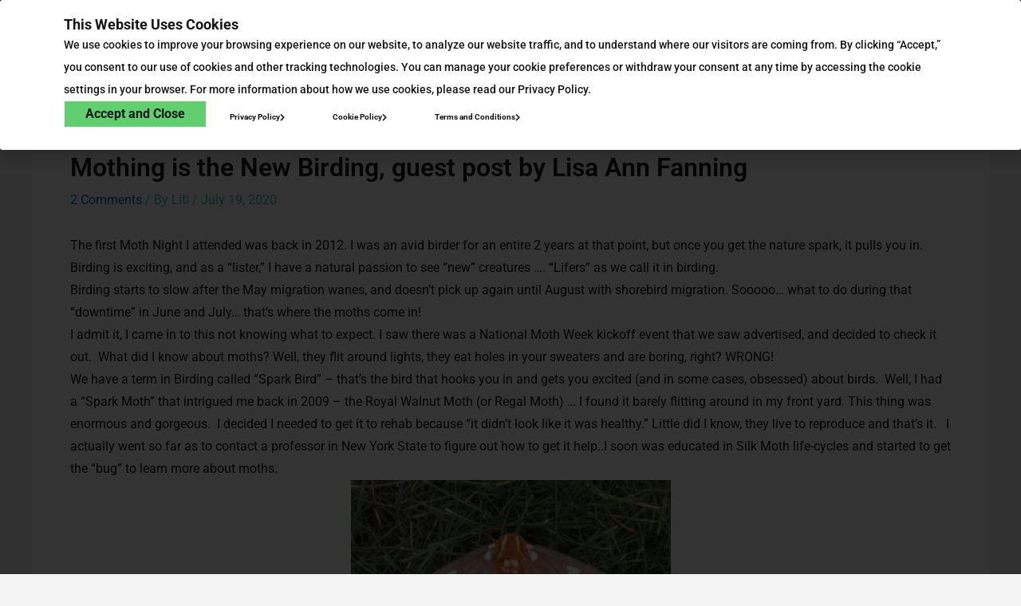

--- FILE ---
content_type: text/html; charset=UTF-8
request_url: https://nationalmothweek.org/2020/07/19/mothing-is-the-new-birding-guest-post-by-lisa-ann-fanning/
body_size: 46139
content:
<!DOCTYPE html>
<html lang="en-US">
<head>
<meta charset="UTF-8">
<meta name="viewport" content="width=device-width, initial-scale=1">
<link rel="profile" href="https://gmpg.org/xfn/11"> 
<title>Mothing is the New Birding, guest post by Lisa Ann Fanning &#8211; National Moth Week</title>
<meta name='robots' content='max-image-preview:large' />
<style>img:is([sizes="auto" i], [sizes^="auto," i]) { contain-intrinsic-size: 3000px 1500px }</style>
<link rel="dns-prefetch" href="//connect.facebook.net">
<link rel='dns-prefetch' href='//secure.gravatar.com' />
<link rel='dns-prefetch' href='//connect.facebook.net' />
<link rel='dns-prefetch' href='//stats.wp.com' />
<link rel='dns-prefetch' href='//fonts.googleapis.com' />
<link rel='dns-prefetch' href='//v0.wordpress.com' />
<link rel='dns-prefetch' href='//jetpack.wordpress.com' />
<link rel='dns-prefetch' href='//s0.wp.com' />
<link rel='dns-prefetch' href='//public-api.wordpress.com' />
<link rel='dns-prefetch' href='//0.gravatar.com' />
<link rel='dns-prefetch' href='//1.gravatar.com' />
<link rel='dns-prefetch' href='//2.gravatar.com' />
<link rel="alternate" type="application/rss+xml" title="National Moth Week &raquo; Feed" href="https://nationalmothweek.org/feed/" />
<link rel="alternate" type="application/rss+xml" title="National Moth Week &raquo; Comments Feed" href="https://nationalmothweek.org/comments/feed/" />
<link rel="alternate" type="application/rss+xml" title="National Moth Week &raquo; Mothing is the New Birding, guest post by Lisa Ann Fanning Comments Feed" href="https://nationalmothweek.org/2020/07/19/mothing-is-the-new-birding-guest-post-by-lisa-ann-fanning/feed/" />
<!-- This site uses the Google Analytics by MonsterInsights plugin v9.3.0 - Using Analytics tracking - https://www.monsterinsights.com/ -->
<!-- Note: MonsterInsights is not currently configured on this site. The site owner needs to authenticate with Google Analytics in the MonsterInsights settings panel. -->
<!-- No tracking code set -->
<!-- / Google Analytics by MonsterInsights -->
<script>
window._wpemojiSettings = {"baseUrl":"https:\/\/s.w.org\/images\/core\/emoji\/15.1.0\/72x72\/","ext":".png","svgUrl":"https:\/\/s.w.org\/images\/core\/emoji\/15.1.0\/svg\/","svgExt":".svg","source":{"concatemoji":"https:\/\/nationalmothweek.org\/wp-includes\/js\/wp-emoji-release.min.js?ver=6.8.1"}};
/*! This file is auto-generated */
!function(i,n){var o,s,e;function c(e){try{var t={supportTests:e,timestamp:(new Date).valueOf()};sessionStorage.setItem(o,JSON.stringify(t))}catch(e){}}function p(e,t,n){e.clearRect(0,0,e.canvas.width,e.canvas.height),e.fillText(t,0,0);var t=new Uint32Array(e.getImageData(0,0,e.canvas.width,e.canvas.height).data),r=(e.clearRect(0,0,e.canvas.width,e.canvas.height),e.fillText(n,0,0),new Uint32Array(e.getImageData(0,0,e.canvas.width,e.canvas.height).data));return t.every(function(e,t){return e===r[t]})}function u(e,t,n){switch(t){case"flag":return n(e,"\ud83c\udff3\ufe0f\u200d\u26a7\ufe0f","\ud83c\udff3\ufe0f\u200b\u26a7\ufe0f")?!1:!n(e,"\ud83c\uddfa\ud83c\uddf3","\ud83c\uddfa\u200b\ud83c\uddf3")&&!n(e,"\ud83c\udff4\udb40\udc67\udb40\udc62\udb40\udc65\udb40\udc6e\udb40\udc67\udb40\udc7f","\ud83c\udff4\u200b\udb40\udc67\u200b\udb40\udc62\u200b\udb40\udc65\u200b\udb40\udc6e\u200b\udb40\udc67\u200b\udb40\udc7f");case"emoji":return!n(e,"\ud83d\udc26\u200d\ud83d\udd25","\ud83d\udc26\u200b\ud83d\udd25")}return!1}function f(e,t,n){var r="undefined"!=typeof WorkerGlobalScope&&self instanceof WorkerGlobalScope?new OffscreenCanvas(300,150):i.createElement("canvas"),a=r.getContext("2d",{willReadFrequently:!0}),o=(a.textBaseline="top",a.font="600 32px Arial",{});return e.forEach(function(e){o[e]=t(a,e,n)}),o}function t(e){var t=i.createElement("script");t.src=e,t.defer=!0,i.head.appendChild(t)}"undefined"!=typeof Promise&&(o="wpEmojiSettingsSupports",s=["flag","emoji"],n.supports={everything:!0,everythingExceptFlag:!0},e=new Promise(function(e){i.addEventListener("DOMContentLoaded",e,{once:!0})}),new Promise(function(t){var n=function(){try{var e=JSON.parse(sessionStorage.getItem(o));if("object"==typeof e&&"number"==typeof e.timestamp&&(new Date).valueOf()<e.timestamp+604800&&"object"==typeof e.supportTests)return e.supportTests}catch(e){}return null}();if(!n){if("undefined"!=typeof Worker&&"undefined"!=typeof OffscreenCanvas&&"undefined"!=typeof URL&&URL.createObjectURL&&"undefined"!=typeof Blob)try{var e="postMessage("+f.toString()+"("+[JSON.stringify(s),u.toString(),p.toString()].join(",")+"));",r=new Blob([e],{type:"text/javascript"}),a=new Worker(URL.createObjectURL(r),{name:"wpTestEmojiSupports"});return void(a.onmessage=function(e){c(n=e.data),a.terminate(),t(n)})}catch(e){}c(n=f(s,u,p))}t(n)}).then(function(e){for(var t in e)n.supports[t]=e[t],n.supports.everything=n.supports.everything&&n.supports[t],"flag"!==t&&(n.supports.everythingExceptFlag=n.supports.everythingExceptFlag&&n.supports[t]);n.supports.everythingExceptFlag=n.supports.everythingExceptFlag&&!n.supports.flag,n.DOMReady=!1,n.readyCallback=function(){n.DOMReady=!0}}).then(function(){return e}).then(function(){var e;n.supports.everything||(n.readyCallback(),(e=n.source||{}).concatemoji?t(e.concatemoji):e.wpemoji&&e.twemoji&&(t(e.twemoji),t(e.wpemoji)))}))}((window,document),window._wpemojiSettings);
</script>
<link rel='stylesheet' id='astra-theme-css-css' href='//nationalmothweek.org/wp-content/cache/wpfc-minified/8tqtapyt/7moxc.css' media='all' />
<style id='astra-theme-css-inline-css'>
:root{--ast-container-default-xlg-padding:3em;--ast-container-default-lg-padding:3em;--ast-container-default-slg-padding:2em;--ast-container-default-md-padding:3em;--ast-container-default-sm-padding:3em;--ast-container-default-xs-padding:2.4em;--ast-container-default-xxs-padding:1.8em;--ast-code-block-background:#ECEFF3;--ast-comment-inputs-background:#F9FAFB;}html{font-size:100%;}a{color:var(--ast-global-color-0);}a:hover,a:focus{color:var(--ast-global-color-1);}body,button,input,select,textarea,.ast-button,.ast-custom-button{font-family:'DM Sans',sans-serif;font-weight:400;font-size:16px;font-size:1rem;line-height:1.7em;}blockquote{color:var(--ast-global-color-3);}h1,.entry-content h1,h2,.entry-content h2,h3,.entry-content h3,h4,.entry-content h4,h5,.entry-content h5,h6,.entry-content h6,.site-title,.site-title a{font-family:'DM Sans',sans-serif;font-weight:400;}.site-title{font-size:26px;font-size:1.625rem;display:block;}.site-header .site-description{font-size:15px;font-size:0.9375rem;display:none;}.entry-title{font-size:26px;font-size:1.625rem;}h1,.entry-content h1{font-size:40px;font-size:2.5rem;font-weight:400;font-family:'DM Sans',sans-serif;line-height:1.4em;}h2,.entry-content h2{font-size:32px;font-size:2rem;font-weight:400;font-family:'DM Sans',sans-serif;line-height:1.25em;}h3,.entry-content h3{font-size:26px;font-size:1.625rem;font-weight:400;font-family:'DM Sans',sans-serif;line-height:1.2em;}h4,.entry-content h4{font-size:24px;font-size:1.5rem;line-height:1.2em;font-weight:400;font-family:'DM Sans',sans-serif;}h5,.entry-content h5{font-size:20px;font-size:1.25rem;line-height:1.2em;font-weight:400;font-family:'DM Sans',sans-serif;}h6,.entry-content h6{font-size:16px;font-size:1rem;line-height:1.25em;font-weight:400;font-family:'DM Sans',sans-serif;}::selection{background-color:var(--ast-global-color-0);color:#000000;}body,h1,.entry-title a,.entry-content h1,h2,.entry-content h2,h3,.entry-content h3,h4,.entry-content h4,h5,.entry-content h5,h6,.entry-content h6{color:var(--ast-global-color-3);}.tagcloud a:hover,.tagcloud a:focus,.tagcloud a.current-item{color:#000000;border-color:var(--ast-global-color-0);background-color:var(--ast-global-color-0);}input:focus,input[type="text"]:focus,input[type="email"]:focus,input[type="url"]:focus,input[type="password"]:focus,input[type="reset"]:focus,input[type="search"]:focus,textarea:focus{border-color:var(--ast-global-color-0);}input[type="radio"]:checked,input[type=reset],input[type="checkbox"]:checked,input[type="checkbox"]:hover:checked,input[type="checkbox"]:focus:checked,input[type=range]::-webkit-slider-thumb{border-color:var(--ast-global-color-0);background-color:var(--ast-global-color-0);box-shadow:none;}.site-footer a:hover + .post-count,.site-footer a:focus + .post-count{background:var(--ast-global-color-0);border-color:var(--ast-global-color-0);}.single .nav-links .nav-previous,.single .nav-links .nav-next{color:var(--ast-global-color-0);}.entry-meta,.entry-meta *{line-height:1.45;color:var(--ast-global-color-0);}.entry-meta a:hover,.entry-meta a:hover *,.entry-meta a:focus,.entry-meta a:focus *,.page-links > .page-link,.page-links .page-link:hover,.post-navigation a:hover{color:var(--ast-global-color-1);}#cat option,.secondary .calendar_wrap thead a,.secondary .calendar_wrap thead a:visited{color:var(--ast-global-color-0);}.secondary .calendar_wrap #today,.ast-progress-val span{background:var(--ast-global-color-0);}.secondary a:hover + .post-count,.secondary a:focus + .post-count{background:var(--ast-global-color-0);border-color:var(--ast-global-color-0);}.calendar_wrap #today > a{color:#000000;}.page-links .page-link,.single .post-navigation a{color:var(--ast-global-color-0);}.ast-search-menu-icon .search-form button.search-submit{padding:0 4px;}.ast-search-menu-icon form.search-form{padding-right:0;}.ast-search-menu-icon.slide-search input.search-field{width:0;}.ast-header-search .ast-search-menu-icon.ast-dropdown-active .search-form,.ast-header-search .ast-search-menu-icon.ast-dropdown-active .search-field:focus{border-color:var(--ast-global-color-0);transition:all 0.2s;}.search-form input.search-field:focus{outline:none;}.ast-search-menu-icon .search-form button.search-submit:focus,.ast-theme-transparent-header .ast-header-search .ast-dropdown-active .ast-icon,.ast-theme-transparent-header .ast-inline-search .search-field:focus .ast-icon{color:var(--ast-global-color-1);}.ast-header-search .slide-search .search-form{border:2px solid var(--ast-global-color-0);}.ast-header-search .slide-search .search-field{background-color:#fff;}.ast-archive-title{color:var(--ast-global-color-2);}.widget-title,.widget .wp-block-heading{font-size:22px;font-size:1.375rem;color:var(--ast-global-color-2);}.ast-single-post .entry-content a,.ast-comment-content a:not(.ast-comment-edit-reply-wrap a){text-decoration:underline;}.ast-single-post .wp-block-button .wp-block-button__link,.ast-single-post .elementor-button-wrapper .elementor-button,.ast-single-post .entry-content .uagb-tab a,.ast-single-post .entry-content .uagb-ifb-cta a,.ast-single-post .entry-content .wp-block-uagb-buttons a,.ast-single-post .entry-content .uabb-module-content a,.ast-single-post .entry-content .uagb-post-grid a,.ast-single-post .entry-content .uagb-timeline a,.ast-single-post .entry-content .uagb-toc__wrap a,.ast-single-post .entry-content .uagb-taxomony-box a,.ast-single-post .entry-content .woocommerce a,.entry-content .wp-block-latest-posts > li > a,.ast-single-post .entry-content .wp-block-file__button,li.ast-post-filter-single,.ast-single-post .wp-block-buttons .wp-block-button.is-style-outline .wp-block-button__link{text-decoration:none;}a:focus-visible,.ast-menu-toggle:focus-visible,.site .skip-link:focus-visible,.wp-block-loginout input:focus-visible,.wp-block-search.wp-block-search__button-inside .wp-block-search__inside-wrapper,.ast-header-navigation-arrow:focus-visible,.woocommerce .wc-proceed-to-checkout > .checkout-button:focus-visible,.woocommerce .woocommerce-MyAccount-navigation ul li a:focus-visible,.ast-orders-table__row .ast-orders-table__cell:focus-visible,.woocommerce .woocommerce-order-details .order-again > .button:focus-visible,.woocommerce .woocommerce-message a.button.wc-forward:focus-visible,.woocommerce #minus_qty:focus-visible,.woocommerce #plus_qty:focus-visible,a#ast-apply-coupon:focus-visible,.woocommerce .woocommerce-info a:focus-visible,.woocommerce .astra-shop-summary-wrap a:focus-visible,.woocommerce a.wc-forward:focus-visible,#ast-apply-coupon:focus-visible,.woocommerce-js .woocommerce-mini-cart-item a.remove:focus-visible{outline-style:dotted;outline-color:inherit;outline-width:thin;border-color:transparent;}input:focus,input[type="text"]:focus,input[type="email"]:focus,input[type="url"]:focus,input[type="password"]:focus,input[type="reset"]:focus,input[type="number"]:focus,textarea:focus,.wp-block-search__input:focus,[data-section="section-header-mobile-trigger"] .ast-button-wrap .ast-mobile-menu-trigger-minimal:focus,.ast-mobile-popup-drawer.active .menu-toggle-close:focus,.woocommerce-ordering select.orderby:focus,#ast-scroll-top:focus,#coupon_code:focus,.woocommerce-page #comment:focus,.woocommerce #reviews #respond input#submit:focus,.woocommerce a.add_to_cart_button:focus,.woocommerce .button.single_add_to_cart_button:focus,.woocommerce .woocommerce-cart-form button:focus,.woocommerce .woocommerce-cart-form__cart-item .quantity .qty:focus,.woocommerce .woocommerce-billing-fields .woocommerce-billing-fields__field-wrapper .woocommerce-input-wrapper > .input-text:focus,.woocommerce #order_comments:focus,.woocommerce #place_order:focus,.woocommerce .woocommerce-address-fields .woocommerce-address-fields__field-wrapper .woocommerce-input-wrapper > .input-text:focus,.woocommerce .woocommerce-MyAccount-content form button:focus,.woocommerce .woocommerce-MyAccount-content .woocommerce-EditAccountForm .woocommerce-form-row .woocommerce-Input.input-text:focus,.woocommerce .ast-woocommerce-container .woocommerce-pagination ul.page-numbers li a:focus,body #content .woocommerce form .form-row .select2-container--default .select2-selection--single:focus,#ast-coupon-code:focus,.woocommerce.woocommerce-js .quantity input[type=number]:focus,.woocommerce-js .woocommerce-mini-cart-item .quantity input[type=number]:focus,.woocommerce p#ast-coupon-trigger:focus{border-style:dotted;border-color:inherit;border-width:thin;outline-color:transparent;}.ast-logo-title-inline .site-logo-img{padding-right:1em;}.site-logo-img img{ transition:all 0.2s linear;}.ast-single-post-featured-section + article {margin-top: 2em;}.site-content .ast-single-post-featured-section img {width: 100%;overflow: hidden;object-fit: cover;}.ast-separate-container .site-content .ast-single-post-featured-section + article {margin-top: -80px;z-index: 9;position: relative;border-radius: 4px;}@media (min-width: 922px) {.ast-no-sidebar .site-content .ast-article-image-container--wide {margin-left: -120px;margin-right: -120px;max-width: unset;width: unset;}.ast-left-sidebar .site-content .ast-article-image-container--wide,.ast-right-sidebar .site-content .ast-article-image-container--wide {margin-left: -10px;margin-right: -10px;}.site-content .ast-article-image-container--full {margin-left: calc( -50vw + 50%);margin-right: calc( -50vw + 50%);max-width: 100vw;width: 100vw;}.ast-left-sidebar .site-content .ast-article-image-container--full,.ast-right-sidebar .site-content .ast-article-image-container--full {margin-left: -10px;margin-right: -10px;max-width: inherit;width: auto;}}@media (max-width:921px){#ast-desktop-header{display:none;}}@media (min-width:922px){#ast-mobile-header{display:none;}}.wp-block-buttons.aligncenter{justify-content:center;}@media (max-width:921px){.ast-theme-transparent-header #primary,.ast-theme-transparent-header #secondary{padding:0;}}@media (max-width:921px){.ast-plain-container.ast-no-sidebar #primary{padding:0;}}.ast-plain-container.ast-no-sidebar #primary{margin-top:0;margin-bottom:0;}@media (min-width:1200px){.ast-plain-container.ast-no-sidebar #primary{margin-top:60px;margin-bottom:60px;}}.wp-block-button.is-style-outline .wp-block-button__link{border-color:var(--ast-global-color-0);}div.wp-block-button.is-style-outline > .wp-block-button__link:not(.has-text-color),div.wp-block-button.wp-block-button__link.is-style-outline:not(.has-text-color){color:var(--ast-global-color-0);}.wp-block-button.is-style-outline .wp-block-button__link:hover,.wp-block-buttons .wp-block-button.is-style-outline .wp-block-button__link:focus,.wp-block-buttons .wp-block-button.is-style-outline > .wp-block-button__link:not(.has-text-color):hover,.wp-block-buttons .wp-block-button.wp-block-button__link.is-style-outline:not(.has-text-color):hover{color:#ffffff;background-color:var(--ast-global-color-1);border-color:var(--ast-global-color-1);}.post-page-numbers.current .page-link,.ast-pagination .page-numbers.current{color:#000000;border-color:var(--ast-global-color-0);background-color:var(--ast-global-color-0);border-radius:2px;}.wp-block-button.is-style-outline .wp-block-button__link,.ast-outline-button{border-color:var(--ast-global-color-0);font-family:inherit;font-weight:500;font-size:16px;font-size:1rem;line-height:1em;background-color:transparent;}.wp-block-buttons .wp-block-button.is-style-outline > .wp-block-button__link:not(.has-text-color),.wp-block-buttons .wp-block-button.wp-block-button__link.is-style-outline:not(.has-text-color),.ast-outline-button{color:var(--ast-global-color-0);}.wp-block-button.is-style-outline .wp-block-button__link:hover,.wp-block-buttons .wp-block-button.is-style-outline .wp-block-button__link:focus,.wp-block-buttons .wp-block-button.is-style-outline > .wp-block-button__link:not(.has-text-color):hover,.wp-block-buttons .wp-block-button.wp-block-button__link.is-style-outline:not(.has-text-color):hover,.ast-outline-button:hover,.ast-outline-button:focus{color:#ffffff;background-color:var(--ast-global-color-1);border-color:var(--ast-global-color-1);}.entry-content[ast-blocks-layout] > figure{margin-bottom:1em;}h1.widget-title{font-weight:400;}h2.widget-title{font-weight:400;}h3.widget-title{font-weight:400;}#page{display:flex;flex-direction:column;min-height:100vh;}.ast-404-layout-1 h1.page-title{color:var(--ast-global-color-2);}.single .post-navigation a{line-height:1em;height:inherit;}.error-404 .page-sub-title{font-size:1.5rem;font-weight:inherit;}.search .site-content .content-area .search-form{margin-bottom:0;}#page .site-content{flex-grow:1;}.widget{margin-bottom:1.25em;}#secondary li{line-height:1.5em;}#secondary .wp-block-group h2{margin-bottom:0.7em;}#secondary h2{font-size:1.7rem;}.ast-separate-container .ast-article-post,.ast-separate-container .ast-article-single,.ast-separate-container .ast-comment-list li.depth-1,.ast-separate-container .comment-respond{padding:3em;}.ast-separate-container .ast-article-single .ast-article-single{padding:0;}.ast-article-single .wp-block-post-template-is-layout-grid{padding-left:0;}.ast-separate-container .ast-comment-list li.depth-1,.hentry{margin-bottom:2em;}.ast-separate-container .ast-archive-description,.ast-separate-container .ast-author-box{border-bottom:1px solid var(--ast-border-color);}.ast-separate-container .comments-title{padding:2em 2em 0 2em;}.ast-page-builder-template .comment-form-textarea,.ast-comment-formwrap .ast-grid-common-col{padding:0;}.ast-comment-formwrap{padding:0;display:inline-flex;column-gap:20px;width:100%;margin-left:0;margin-right:0;}.comments-area textarea#comment:focus,.comments-area textarea#comment:active,.comments-area .ast-comment-formwrap input[type="text"]:focus,.comments-area .ast-comment-formwrap input[type="text"]:active {box-shadow:none;outline:none;}.archive.ast-page-builder-template .entry-header{margin-top:2em;}.ast-page-builder-template .ast-comment-formwrap{width:100%;}.entry-title{margin-bottom:0.5em;}.ast-archive-description p{font-size:inherit;font-weight:inherit;line-height:inherit;}@media (min-width:921px){.ast-left-sidebar.ast-page-builder-template #secondary,.archive.ast-right-sidebar.ast-page-builder-template .site-main{padding-left:20px;padding-right:20px;}}@media (max-width:544px){.ast-comment-formwrap.ast-row{column-gap:10px;display:inline-block;}#ast-commentform .ast-grid-common-col{position:relative;width:100%;}}@media (min-width:1201px){.ast-separate-container .ast-article-post,.ast-separate-container .ast-article-single,.ast-separate-container .ast-author-box,.ast-separate-container .ast-404-layout-1,.ast-separate-container .no-results{padding:3em;}}@media (max-width:921px){.ast-separate-container #primary,.ast-separate-container #secondary{padding:1.5em 0;}#primary,#secondary{padding:1.5em 0;margin:0;}.ast-left-sidebar #content > .ast-container{display:flex;flex-direction:column-reverse;width:100%;}}@media (min-width:922px){.ast-separate-container.ast-right-sidebar #primary,.ast-separate-container.ast-left-sidebar #primary{border:0;}.search-no-results.ast-separate-container #primary{margin-bottom:4em;}}.elementor-button-wrapper .elementor-button{border-style:solid;text-decoration:none;border-top-width:0;border-right-width:0;border-left-width:0;border-bottom-width:0;}body .elementor-button.elementor-size-sm,body .elementor-button.elementor-size-xs,body .elementor-button.elementor-size-md,body .elementor-button.elementor-size-lg,body .elementor-button.elementor-size-xl,body .elementor-button{padding-top:15px;padding-right:30px;padding-bottom:15px;padding-left:30px;}@media (max-width:921px){.elementor-button-wrapper .elementor-button.elementor-size-sm,.elementor-button-wrapper .elementor-button.elementor-size-xs,.elementor-button-wrapper .elementor-button.elementor-size-md,.elementor-button-wrapper .elementor-button.elementor-size-lg,.elementor-button-wrapper .elementor-button.elementor-size-xl,.elementor-button-wrapper .elementor-button{padding-top:14px;padding-right:28px;padding-bottom:14px;padding-left:28px;}}@media (max-width:544px){.elementor-button-wrapper .elementor-button.elementor-size-sm,.elementor-button-wrapper .elementor-button.elementor-size-xs,.elementor-button-wrapper .elementor-button.elementor-size-md,.elementor-button-wrapper .elementor-button.elementor-size-lg,.elementor-button-wrapper .elementor-button.elementor-size-xl,.elementor-button-wrapper .elementor-button{padding-top:12px;padding-right:24px;padding-bottom:12px;padding-left:24px;}}.elementor-button-wrapper .elementor-button{border-color:var(--ast-global-color-0);background-color:var(--ast-global-color-0);}.elementor-button-wrapper .elementor-button:hover,.elementor-button-wrapper .elementor-button:focus{color:#ffffff;background-color:var(--ast-global-color-1);border-color:var(--ast-global-color-1);}.wp-block-button .wp-block-button__link ,.elementor-button-wrapper .elementor-button{color:#000000;}.elementor-button-wrapper .elementor-button{font-weight:500;font-size:16px;font-size:1rem;line-height:1em;}body .elementor-button.elementor-size-sm,body .elementor-button.elementor-size-xs,body .elementor-button.elementor-size-md,body .elementor-button.elementor-size-lg,body .elementor-button.elementor-size-xl,body .elementor-button{font-size:16px;font-size:1rem;}.wp-block-button .wp-block-button__link:hover,.wp-block-button .wp-block-button__link:focus{color:#ffffff;background-color:var(--ast-global-color-1);border-color:var(--ast-global-color-1);}.elementor-widget-heading h1.elementor-heading-title{line-height:1.4em;}.elementor-widget-heading h2.elementor-heading-title{line-height:1.25em;}.elementor-widget-heading h3.elementor-heading-title{line-height:1.2em;}.elementor-widget-heading h4.elementor-heading-title{line-height:1.2em;}.elementor-widget-heading h5.elementor-heading-title{line-height:1.2em;}.elementor-widget-heading h6.elementor-heading-title{line-height:1.25em;}.wp-block-button .wp-block-button__link,.wp-block-search .wp-block-search__button,body .wp-block-file .wp-block-file__button{border-color:var(--ast-global-color-0);background-color:var(--ast-global-color-0);color:#000000;font-family:inherit;font-weight:500;line-height:1em;font-size:16px;font-size:1rem;padding-top:15px;padding-right:30px;padding-bottom:15px;padding-left:30px;}@media (max-width:921px){.wp-block-button .wp-block-button__link,.wp-block-search .wp-block-search__button,body .wp-block-file .wp-block-file__button{padding-top:14px;padding-right:28px;padding-bottom:14px;padding-left:28px;}}@media (max-width:544px){.wp-block-button .wp-block-button__link,.wp-block-search .wp-block-search__button,body .wp-block-file .wp-block-file__button{padding-top:12px;padding-right:24px;padding-bottom:12px;padding-left:24px;}}.menu-toggle,button,.ast-button,.ast-custom-button,.button,input#submit,input[type="button"],input[type="submit"],input[type="reset"],#comments .submit,.search .search-submit,form[CLASS*="wp-block-search__"].wp-block-search .wp-block-search__inside-wrapper .wp-block-search__button,body .wp-block-file .wp-block-file__button,.search .search-submit,.woocommerce-js a.button,.woocommerce button.button,.woocommerce .woocommerce-message a.button,.woocommerce #respond input#submit.alt,.woocommerce input.button.alt,.woocommerce input.button,.woocommerce input.button:disabled,.woocommerce input.button:disabled[disabled],.woocommerce input.button:disabled:hover,.woocommerce input.button:disabled[disabled]:hover,.woocommerce #respond input#submit,.woocommerce button.button.alt.disabled,.wc-block-grid__products .wc-block-grid__product .wp-block-button__link,.wc-block-grid__product-onsale,[CLASS*="wc-block"] button,.woocommerce-js .astra-cart-drawer .astra-cart-drawer-content .woocommerce-mini-cart__buttons .button:not(.checkout):not(.ast-continue-shopping),.woocommerce-js .astra-cart-drawer .astra-cart-drawer-content .woocommerce-mini-cart__buttons a.checkout,.woocommerce button.button.alt.disabled.wc-variation-selection-needed{border-style:solid;border-top-width:0;border-right-width:0;border-left-width:0;border-bottom-width:0;color:#000000;border-color:var(--ast-global-color-0);background-color:var(--ast-global-color-0);padding-top:15px;padding-right:30px;padding-bottom:15px;padding-left:30px;font-family:inherit;font-weight:500;font-size:16px;font-size:1rem;line-height:1em;}button:focus,.menu-toggle:hover,button:hover,.ast-button:hover,.ast-custom-button:hover .button:hover,.ast-custom-button:hover ,input[type=reset]:hover,input[type=reset]:focus,input#submit:hover,input#submit:focus,input[type="button"]:hover,input[type="button"]:focus,input[type="submit"]:hover,input[type="submit"]:focus,form[CLASS*="wp-block-search__"].wp-block-search .wp-block-search__inside-wrapper .wp-block-search__button:hover,form[CLASS*="wp-block-search__"].wp-block-search .wp-block-search__inside-wrapper .wp-block-search__button:focus,body .wp-block-file .wp-block-file__button:hover,body .wp-block-file .wp-block-file__button:focus,.woocommerce-js a.button:hover,.woocommerce button.button:hover,.woocommerce .woocommerce-message a.button:hover,.woocommerce #respond input#submit:hover,.woocommerce #respond input#submit.alt:hover,.woocommerce input.button.alt:hover,.woocommerce input.button:hover,.woocommerce button.button.alt.disabled:hover,.wc-block-grid__products .wc-block-grid__product .wp-block-button__link:hover,[CLASS*="wc-block"] button:hover,.woocommerce-js .astra-cart-drawer .astra-cart-drawer-content .woocommerce-mini-cart__buttons .button:not(.checkout):not(.ast-continue-shopping):hover,.woocommerce-js .astra-cart-drawer .astra-cart-drawer-content .woocommerce-mini-cart__buttons a.checkout:hover,.woocommerce button.button.alt.disabled.wc-variation-selection-needed:hover{color:#ffffff;background-color:var(--ast-global-color-1);border-color:var(--ast-global-color-1);}form[CLASS*="wp-block-search__"].wp-block-search .wp-block-search__inside-wrapper .wp-block-search__button.has-icon{padding-top:calc(15px - 3px);padding-right:calc(30px - 3px);padding-bottom:calc(15px - 3px);padding-left:calc(30px - 3px);}@media (max-width:921px){.menu-toggle,button,.ast-button,.ast-custom-button,.button,input#submit,input[type="button"],input[type="submit"],input[type="reset"],#comments .submit,.search .search-submit,form[CLASS*="wp-block-search__"].wp-block-search .wp-block-search__inside-wrapper .wp-block-search__button,body .wp-block-file .wp-block-file__button,.search .search-submit,.woocommerce-js a.button,.woocommerce button.button,.woocommerce .woocommerce-message a.button,.woocommerce #respond input#submit.alt,.woocommerce input.button.alt,.woocommerce input.button,.woocommerce input.button:disabled,.woocommerce input.button:disabled[disabled],.woocommerce input.button:disabled:hover,.woocommerce input.button:disabled[disabled]:hover,.woocommerce #respond input#submit,.woocommerce button.button.alt.disabled,.wc-block-grid__products .wc-block-grid__product .wp-block-button__link,.wc-block-grid__product-onsale,[CLASS*="wc-block"] button,.woocommerce-js .astra-cart-drawer .astra-cart-drawer-content .woocommerce-mini-cart__buttons .button:not(.checkout):not(.ast-continue-shopping),.woocommerce-js .astra-cart-drawer .astra-cart-drawer-content .woocommerce-mini-cart__buttons a.checkout,.woocommerce button.button.alt.disabled.wc-variation-selection-needed{padding-top:14px;padding-right:28px;padding-bottom:14px;padding-left:28px;}}@media (max-width:544px){.menu-toggle,button,.ast-button,.ast-custom-button,.button,input#submit,input[type="button"],input[type="submit"],input[type="reset"],#comments .submit,.search .search-submit,form[CLASS*="wp-block-search__"].wp-block-search .wp-block-search__inside-wrapper .wp-block-search__button,body .wp-block-file .wp-block-file__button,.search .search-submit,.woocommerce-js a.button,.woocommerce button.button,.woocommerce .woocommerce-message a.button,.woocommerce #respond input#submit.alt,.woocommerce input.button.alt,.woocommerce input.button,.woocommerce input.button:disabled,.woocommerce input.button:disabled[disabled],.woocommerce input.button:disabled:hover,.woocommerce input.button:disabled[disabled]:hover,.woocommerce #respond input#submit,.woocommerce button.button.alt.disabled,.wc-block-grid__products .wc-block-grid__product .wp-block-button__link,.wc-block-grid__product-onsale,[CLASS*="wc-block"] button,.woocommerce-js .astra-cart-drawer .astra-cart-drawer-content .woocommerce-mini-cart__buttons .button:not(.checkout):not(.ast-continue-shopping),.woocommerce-js .astra-cart-drawer .astra-cart-drawer-content .woocommerce-mini-cart__buttons a.checkout,.woocommerce button.button.alt.disabled.wc-variation-selection-needed{padding-top:12px;padding-right:24px;padding-bottom:12px;padding-left:24px;}}@media (max-width:921px){.ast-mobile-header-stack .main-header-bar .ast-search-menu-icon{display:inline-block;}.ast-header-break-point.ast-header-custom-item-outside .ast-mobile-header-stack .main-header-bar .ast-search-icon{margin:0;}.ast-comment-avatar-wrap img{max-width:2.5em;}.ast-separate-container .ast-comment-list li.depth-1{padding:1.5em 2.14em;}.ast-separate-container .comment-respond{padding:2em 2.14em;}.ast-comment-meta{padding:0 1.8888em 1.3333em;}}@media (min-width:544px){.ast-container{max-width:100%;}}@media (max-width:544px){.ast-separate-container .ast-article-post,.ast-separate-container .ast-article-single,.ast-separate-container .comments-title,.ast-separate-container .ast-archive-description{padding:1.5em 1em;}.ast-separate-container #content .ast-container{padding-left:0.54em;padding-right:0.54em;}.ast-separate-container .ast-comment-list li.depth-1{padding:1.5em 1em;margin-bottom:1.5em;}.ast-separate-container .ast-comment-list .bypostauthor{padding:.5em;}.ast-search-menu-icon.ast-dropdown-active .search-field{width:170px;}}.ast-separate-container{background-color:var(--ast-global-color-4);;}@media (max-width:921px){.site-title{display:block;}.site-header .site-description{display:none;}.entry-title{font-size:30px;}h1,.entry-content h1{font-size:30px;}h2,.entry-content h2{font-size:25px;}h3,.entry-content h3{font-size:20px;}}@media (max-width:544px){.site-title{display:block;}.site-header .site-description{display:none;}.entry-title{font-size:30px;}h1,.entry-content h1{font-size:30px;}h2,.entry-content h2{font-size:25px;}h3,.entry-content h3{font-size:20px;}}@media (max-width:921px){html{font-size:91.2%;}}@media (max-width:544px){html{font-size:91.2%;}}@media (min-width:922px){.ast-container{max-width:1240px;}}@media (min-width:922px){.site-content .ast-container{display:flex;}}@media (max-width:921px){.site-content .ast-container{flex-direction:column;}}@media (min-width:922px){.main-header-menu .sub-menu .menu-item.ast-left-align-sub-menu:hover > .sub-menu,.main-header-menu .sub-menu .menu-item.ast-left-align-sub-menu.focus > .sub-menu{margin-left:-0px;}}.entry-content li > p{margin-bottom:0;}blockquote,cite {font-style: initial;}.wp-block-file {display: flex;align-items: center;flex-wrap: wrap;justify-content: space-between;}.wp-block-pullquote {border: none;}.wp-block-pullquote blockquote::before {content: "\201D";font-family: "Helvetica",sans-serif;display: flex;transform: rotate( 180deg );font-size: 6rem;font-style: normal;line-height: 1;font-weight: bold;align-items: center;justify-content: center;}.has-text-align-right > blockquote::before {justify-content: flex-start;}.has-text-align-left > blockquote::before {justify-content: flex-end;}figure.wp-block-pullquote.is-style-solid-color blockquote {max-width: 100%;text-align: inherit;}html body {--wp--custom--ast-default-block-top-padding: 3em;--wp--custom--ast-default-block-right-padding: 3em;--wp--custom--ast-default-block-bottom-padding: 3em;--wp--custom--ast-default-block-left-padding: 3em;--wp--custom--ast-container-width: 1200px;--wp--custom--ast-content-width-size: 1200px;--wp--custom--ast-wide-width-size: calc(1200px + var(--wp--custom--ast-default-block-left-padding) + var(--wp--custom--ast-default-block-right-padding));}.ast-narrow-container {--wp--custom--ast-content-width-size: 750px;--wp--custom--ast-wide-width-size: 750px;}@media(max-width: 921px) {html body {--wp--custom--ast-default-block-top-padding: 3em;--wp--custom--ast-default-block-right-padding: 2em;--wp--custom--ast-default-block-bottom-padding: 3em;--wp--custom--ast-default-block-left-padding: 2em;}}@media(max-width: 544px) {html body {--wp--custom--ast-default-block-top-padding: 3em;--wp--custom--ast-default-block-right-padding: 1.5em;--wp--custom--ast-default-block-bottom-padding: 3em;--wp--custom--ast-default-block-left-padding: 1.5em;}}.entry-content > .wp-block-group,.entry-content > .wp-block-cover,.entry-content > .wp-block-columns {padding-top: var(--wp--custom--ast-default-block-top-padding);padding-right: var(--wp--custom--ast-default-block-right-padding);padding-bottom: var(--wp--custom--ast-default-block-bottom-padding);padding-left: var(--wp--custom--ast-default-block-left-padding);}.ast-plain-container.ast-no-sidebar .entry-content > .alignfull,.ast-page-builder-template .ast-no-sidebar .entry-content > .alignfull {margin-left: calc( -50vw + 50%);margin-right: calc( -50vw + 50%);max-width: 100vw;width: 100vw;}.ast-plain-container.ast-no-sidebar .entry-content .alignfull .alignfull,.ast-page-builder-template.ast-no-sidebar .entry-content .alignfull .alignfull,.ast-plain-container.ast-no-sidebar .entry-content .alignfull .alignwide,.ast-page-builder-template.ast-no-sidebar .entry-content .alignfull .alignwide,.ast-plain-container.ast-no-sidebar .entry-content .alignwide .alignfull,.ast-page-builder-template.ast-no-sidebar .entry-content .alignwide .alignfull,.ast-plain-container.ast-no-sidebar .entry-content .alignwide .alignwide,.ast-page-builder-template.ast-no-sidebar .entry-content .alignwide .alignwide,.ast-plain-container.ast-no-sidebar .entry-content .wp-block-column .alignfull,.ast-page-builder-template.ast-no-sidebar .entry-content .wp-block-column .alignfull,.ast-plain-container.ast-no-sidebar .entry-content .wp-block-column .alignwide,.ast-page-builder-template.ast-no-sidebar .entry-content .wp-block-column .alignwide {margin-left: auto;margin-right: auto;width: 100%;}[ast-blocks-layout] .wp-block-separator:not(.is-style-dots) {height: 0;}[ast-blocks-layout] .wp-block-separator {margin: 20px auto;}[ast-blocks-layout] .wp-block-separator:not(.is-style-wide):not(.is-style-dots) {max-width: 100px;}[ast-blocks-layout] .wp-block-separator.has-background {padding: 0;}.entry-content[ast-blocks-layout] > * {max-width: var(--wp--custom--ast-content-width-size);margin-left: auto;margin-right: auto;}.entry-content[ast-blocks-layout] > .alignwide {max-width: var(--wp--custom--ast-wide-width-size);}.entry-content[ast-blocks-layout] .alignfull {max-width: none;}.entry-content .wp-block-columns {margin-bottom: 0;}blockquote {margin: 1.5em;border: none;}.wp-block-quote:not(.has-text-align-right):not(.has-text-align-center) {border-left: 5px solid rgba(0,0,0,0.05);}.has-text-align-right > blockquote,blockquote.has-text-align-right {border-right: 5px solid rgba(0,0,0,0.05);}.has-text-align-left > blockquote,blockquote.has-text-align-left {border-left: 5px solid rgba(0,0,0,0.05);}.wp-block-site-tagline,.wp-block-latest-posts .read-more {margin-top: 15px;}.wp-block-loginout p label {display: block;}.wp-block-loginout p:not(.login-remember):not(.login-submit) input {width: 100%;}.wp-block-loginout input:focus {border-color: transparent;}.wp-block-loginout input:focus {outline: thin dotted;}.entry-content .wp-block-media-text .wp-block-media-text__content {padding: 0 0 0 8%;}.entry-content .wp-block-media-text.has-media-on-the-right .wp-block-media-text__content {padding: 0 8% 0 0;}.entry-content .wp-block-media-text.has-background .wp-block-media-text__content {padding: 8%;}.entry-content .wp-block-cover:not([class*="background-color"]) .wp-block-cover__inner-container,.entry-content .wp-block-cover:not([class*="background-color"]) .wp-block-cover-image-text,.entry-content .wp-block-cover:not([class*="background-color"]) .wp-block-cover-text,.entry-content .wp-block-cover-image:not([class*="background-color"]) .wp-block-cover__inner-container,.entry-content .wp-block-cover-image:not([class*="background-color"]) .wp-block-cover-image-text,.entry-content .wp-block-cover-image:not([class*="background-color"]) .wp-block-cover-text {color: var(--ast-global-color-5);}.wp-block-loginout .login-remember input {width: 1.1rem;height: 1.1rem;margin: 0 5px 4px 0;vertical-align: middle;}.wp-block-latest-posts > li > *:first-child,.wp-block-latest-posts:not(.is-grid) > li:first-child {margin-top: 0;}.wp-block-search__inside-wrapper .wp-block-search__input {padding: 0 10px;color: var(--ast-global-color-3);background: var(--ast-global-color-5);border-color: var(--ast-border-color);}.wp-block-latest-posts .read-more {margin-bottom: 1.5em;}.wp-block-search__no-button .wp-block-search__inside-wrapper .wp-block-search__input {padding-top: 5px;padding-bottom: 5px;}.wp-block-latest-posts .wp-block-latest-posts__post-date,.wp-block-latest-posts .wp-block-latest-posts__post-author {font-size: 1rem;}.wp-block-latest-posts > li > *,.wp-block-latest-posts:not(.is-grid) > li {margin-top: 12px;margin-bottom: 12px;}.ast-page-builder-template .entry-content[ast-blocks-layout] > *,.ast-page-builder-template .entry-content[ast-blocks-layout] > .alignfull > * {max-width: none;}.ast-page-builder-template .entry-content[ast-blocks-layout] > .alignwide > * {max-width: var(--wp--custom--ast-wide-width-size);}.ast-page-builder-template .entry-content[ast-blocks-layout] > .inherit-container-width > *,.ast-page-builder-template .entry-content[ast-blocks-layout] > * > *,.entry-content[ast-blocks-layout] > .wp-block-cover .wp-block-cover__inner-container {max-width: var(--wp--custom--ast-content-width-size);margin-left: auto;margin-right: auto;}.entry-content[ast-blocks-layout] .wp-block-cover:not(.alignleft):not(.alignright) {width: auto;}@media(max-width: 1200px) {.ast-separate-container .entry-content > .alignfull,.ast-separate-container .entry-content[ast-blocks-layout] > .alignwide,.ast-plain-container .entry-content[ast-blocks-layout] > .alignwide,.ast-plain-container .entry-content .alignfull {margin-left: calc(-1 * min(var(--ast-container-default-xlg-padding),20px)) ;margin-right: calc(-1 * min(var(--ast-container-default-xlg-padding),20px));}}@media(min-width: 1201px) {.ast-separate-container .entry-content > .alignfull {margin-left: calc(-1 * var(--ast-container-default-xlg-padding) );margin-right: calc(-1 * var(--ast-container-default-xlg-padding) );}.ast-separate-container .entry-content[ast-blocks-layout] > .alignwide,.ast-plain-container .entry-content[ast-blocks-layout] > .alignwide {margin-left: calc(-1 * var(--wp--custom--ast-default-block-left-padding) );margin-right: calc(-1 * var(--wp--custom--ast-default-block-right-padding) );}}@media(min-width: 921px) {.ast-separate-container .entry-content .wp-block-group.alignwide:not(.inherit-container-width) > :where(:not(.alignleft):not(.alignright)),.ast-plain-container .entry-content .wp-block-group.alignwide:not(.inherit-container-width) > :where(:not(.alignleft):not(.alignright)) {max-width: calc( var(--wp--custom--ast-content-width-size) + 80px );}.ast-plain-container.ast-right-sidebar .entry-content[ast-blocks-layout] .alignfull,.ast-plain-container.ast-left-sidebar .entry-content[ast-blocks-layout] .alignfull {margin-left: -60px;margin-right: -60px;}}@media(min-width: 544px) {.entry-content > .alignleft {margin-right: 20px;}.entry-content > .alignright {margin-left: 20px;}}@media (max-width:544px){.wp-block-columns .wp-block-column:not(:last-child){margin-bottom:20px;}.wp-block-latest-posts{margin:0;}}@media( max-width: 600px ) {.entry-content .wp-block-media-text .wp-block-media-text__content,.entry-content .wp-block-media-text.has-media-on-the-right .wp-block-media-text__content {padding: 8% 0 0;}.entry-content .wp-block-media-text.has-background .wp-block-media-text__content {padding: 8%;}}.ast-page-builder-template .entry-header {padding-left: 0;}.ast-narrow-container .site-content .wp-block-uagb-image--align-full .wp-block-uagb-image__figure {max-width: 100%;margin-left: auto;margin-right: auto;}.entry-content ul,.entry-content ol {padding: revert;margin: revert;}:root .has-ast-global-color-0-color{color:var(--ast-global-color-0);}:root .has-ast-global-color-0-background-color{background-color:var(--ast-global-color-0);}:root .wp-block-button .has-ast-global-color-0-color{color:var(--ast-global-color-0);}:root .wp-block-button .has-ast-global-color-0-background-color{background-color:var(--ast-global-color-0);}:root .has-ast-global-color-1-color{color:var(--ast-global-color-1);}:root .has-ast-global-color-1-background-color{background-color:var(--ast-global-color-1);}:root .wp-block-button .has-ast-global-color-1-color{color:var(--ast-global-color-1);}:root .wp-block-button .has-ast-global-color-1-background-color{background-color:var(--ast-global-color-1);}:root .has-ast-global-color-2-color{color:var(--ast-global-color-2);}:root .has-ast-global-color-2-background-color{background-color:var(--ast-global-color-2);}:root .wp-block-button .has-ast-global-color-2-color{color:var(--ast-global-color-2);}:root .wp-block-button .has-ast-global-color-2-background-color{background-color:var(--ast-global-color-2);}:root .has-ast-global-color-3-color{color:var(--ast-global-color-3);}:root .has-ast-global-color-3-background-color{background-color:var(--ast-global-color-3);}:root .wp-block-button .has-ast-global-color-3-color{color:var(--ast-global-color-3);}:root .wp-block-button .has-ast-global-color-3-background-color{background-color:var(--ast-global-color-3);}:root .has-ast-global-color-4-color{color:var(--ast-global-color-4);}:root .has-ast-global-color-4-background-color{background-color:var(--ast-global-color-4);}:root .wp-block-button .has-ast-global-color-4-color{color:var(--ast-global-color-4);}:root .wp-block-button .has-ast-global-color-4-background-color{background-color:var(--ast-global-color-4);}:root .has-ast-global-color-5-color{color:var(--ast-global-color-5);}:root .has-ast-global-color-5-background-color{background-color:var(--ast-global-color-5);}:root .wp-block-button .has-ast-global-color-5-color{color:var(--ast-global-color-5);}:root .wp-block-button .has-ast-global-color-5-background-color{background-color:var(--ast-global-color-5);}:root .has-ast-global-color-6-color{color:var(--ast-global-color-6);}:root .has-ast-global-color-6-background-color{background-color:var(--ast-global-color-6);}:root .wp-block-button .has-ast-global-color-6-color{color:var(--ast-global-color-6);}:root .wp-block-button .has-ast-global-color-6-background-color{background-color:var(--ast-global-color-6);}:root .has-ast-global-color-7-color{color:var(--ast-global-color-7);}:root .has-ast-global-color-7-background-color{background-color:var(--ast-global-color-7);}:root .wp-block-button .has-ast-global-color-7-color{color:var(--ast-global-color-7);}:root .wp-block-button .has-ast-global-color-7-background-color{background-color:var(--ast-global-color-7);}:root .has-ast-global-color-8-color{color:var(--ast-global-color-8);}:root .has-ast-global-color-8-background-color{background-color:var(--ast-global-color-8);}:root .wp-block-button .has-ast-global-color-8-color{color:var(--ast-global-color-8);}:root .wp-block-button .has-ast-global-color-8-background-color{background-color:var(--ast-global-color-8);}:root{--ast-global-color-0:#30C7B5;--ast-global-color-1:#00AC97;--ast-global-color-2:#14261C;--ast-global-color-3:#4F5655;--ast-global-color-4:#F3F6F3;--ast-global-color-5:#FFFFFF;--ast-global-color-6:#000000;--ast-global-color-7:#4B4F58;--ast-global-color-8:#F6F7F8;}:root {--ast-border-color : var(--ast-global-color-6);}.ast-single-entry-banner {-js-display: flex;display: flex;flex-direction: column;justify-content: center;text-align: center;position: relative;background: #eeeeee;}.ast-single-entry-banner[data-banner-layout="layout-1"] {max-width: 1200px;background: inherit;padding: 20px 0;}.ast-single-entry-banner[data-banner-width-type="custom"] {margin: 0 auto;width: 100%;}.ast-single-entry-banner + .site-content .entry-header {margin-bottom: 0;}header.entry-header .entry-title{font-weight:600;font-size:32px;font-size:2rem;}header.entry-header > *:not(:last-child){margin-bottom:10px;}header.entry-header .post-thumb-img-content{text-align:center;}header.entry-header .post-thumb img,.ast-single-post-featured-section.post-thumb img{aspect-ratio:16/9;}.ast-archive-entry-banner {-js-display: flex;display: flex;flex-direction: column;justify-content: center;text-align: center;position: relative;background: #eeeeee;}.ast-archive-entry-banner[data-banner-width-type="custom"] {margin: 0 auto;width: 100%;}.ast-archive-entry-banner[data-banner-layout="layout-1"] {background: inherit;padding: 20px 0;text-align: left;}body.archive .ast-archive-description{max-width:1200px;width:100%;text-align:left;padding-top:3em;padding-right:3em;padding-bottom:3em;padding-left:3em;}body.archive .ast-archive-description .ast-archive-title,body.archive .ast-archive-description .ast-archive-title *{font-weight:600;font-size:32px;font-size:2rem;}body.archive .ast-archive-description > *:not(:last-child){margin-bottom:10px;}@media (max-width:921px){body.archive .ast-archive-description{text-align:left;}}@media (max-width:544px){body.archive .ast-archive-description{text-align:left;}}.ast-breadcrumbs .trail-browse,.ast-breadcrumbs .trail-items,.ast-breadcrumbs .trail-items li{display:inline-block;margin:0;padding:0;border:none;background:inherit;text-indent:0;text-decoration:none;}.ast-breadcrumbs .trail-browse{font-size:inherit;font-style:inherit;font-weight:inherit;color:inherit;}.ast-breadcrumbs .trail-items{list-style:none;}.trail-items li::after{padding:0 0.3em;content:"\00bb";}.trail-items li:last-of-type::after{display:none;}h1,.entry-content h1,h2,.entry-content h2,h3,.entry-content h3,h4,.entry-content h4,h5,.entry-content h5,h6,.entry-content h6{color:var(--ast-global-color-2);}.entry-title a{color:var(--ast-global-color-2);}@media (max-width:921px){.ast-builder-grid-row-container.ast-builder-grid-row-tablet-3-firstrow .ast-builder-grid-row > *:first-child,.ast-builder-grid-row-container.ast-builder-grid-row-tablet-3-lastrow .ast-builder-grid-row > *:last-child{grid-column:1 / -1;}}@media (max-width:544px){.ast-builder-grid-row-container.ast-builder-grid-row-mobile-3-firstrow .ast-builder-grid-row > *:first-child,.ast-builder-grid-row-container.ast-builder-grid-row-mobile-3-lastrow .ast-builder-grid-row > *:last-child{grid-column:1 / -1;}}.ast-builder-layout-element[data-section="title_tagline"]{display:flex;}@media (max-width:921px){.ast-header-break-point .ast-builder-layout-element[data-section="title_tagline"]{display:flex;}}@media (max-width:544px){.ast-header-break-point .ast-builder-layout-element[data-section="title_tagline"]{display:flex;}}.ast-builder-menu-1{font-family:inherit;font-weight:inherit;}.ast-builder-menu-1 .menu-item > .menu-link{color:var(--ast-global-color-3);}.ast-builder-menu-1 .menu-item > .ast-menu-toggle{color:var(--ast-global-color-3);}.ast-builder-menu-1 .menu-item:hover > .menu-link,.ast-builder-menu-1 .inline-on-mobile .menu-item:hover > .ast-menu-toggle{color:var(--ast-global-color-1);}.ast-builder-menu-1 .menu-item:hover > .ast-menu-toggle{color:var(--ast-global-color-1);}.ast-builder-menu-1 .menu-item.current-menu-item > .menu-link,.ast-builder-menu-1 .inline-on-mobile .menu-item.current-menu-item > .ast-menu-toggle,.ast-builder-menu-1 .current-menu-ancestor > .menu-link{color:var(--ast-global-color-1);}.ast-builder-menu-1 .menu-item.current-menu-item > .ast-menu-toggle{color:var(--ast-global-color-1);}.ast-builder-menu-1 .sub-menu,.ast-builder-menu-1 .inline-on-mobile .sub-menu{border-top-width:2px;border-bottom-width:0px;border-right-width:0px;border-left-width:0px;border-color:var(--ast-global-color-0);border-style:solid;}.ast-builder-menu-1 .main-header-menu > .menu-item > .sub-menu,.ast-builder-menu-1 .main-header-menu > .menu-item > .astra-full-megamenu-wrapper{margin-top:0px;}.ast-desktop .ast-builder-menu-1 .main-header-menu > .menu-item > .sub-menu:before,.ast-desktop .ast-builder-menu-1 .main-header-menu > .menu-item > .astra-full-megamenu-wrapper:before{height:calc( 0px + 5px );}.ast-desktop .ast-builder-menu-1 .menu-item .sub-menu .menu-link{border-style:none;}@media (max-width:921px){.ast-header-break-point .ast-builder-menu-1 .menu-item.menu-item-has-children > .ast-menu-toggle{top:0;}.ast-builder-menu-1 .inline-on-mobile .menu-item.menu-item-has-children > .ast-menu-toggle{right:-15px;}.ast-builder-menu-1 .menu-item-has-children > .menu-link:after{content:unset;}.ast-builder-menu-1 .main-header-menu > .menu-item > .sub-menu,.ast-builder-menu-1 .main-header-menu > .menu-item > .astra-full-megamenu-wrapper{margin-top:0;}}@media (max-width:544px){.ast-header-break-point .ast-builder-menu-1 .menu-item.menu-item-has-children > .ast-menu-toggle{top:0;}.ast-builder-menu-1 .main-header-menu > .menu-item > .sub-menu,.ast-builder-menu-1 .main-header-menu > .menu-item > .astra-full-megamenu-wrapper{margin-top:0;}}.ast-builder-menu-1{display:flex;}@media (max-width:921px){.ast-header-break-point .ast-builder-menu-1{display:flex;}}@media (max-width:544px){.ast-header-break-point .ast-builder-menu-1{display:flex;}}.site-below-footer-wrap{padding-top:20px;padding-bottom:20px;}.site-below-footer-wrap[data-section="section-below-footer-builder"]{background-color:var(--ast-global-color-5);;min-height:60px;border-style:solid;border-width:0px;border-top-width:1px;border-top-color:var(--ast-global-color-6);}.site-below-footer-wrap[data-section="section-below-footer-builder"] .ast-builder-grid-row{max-width:1200px;min-height:60px;margin-left:auto;margin-right:auto;}.site-below-footer-wrap[data-section="section-below-footer-builder"] .ast-builder-grid-row,.site-below-footer-wrap[data-section="section-below-footer-builder"] .site-footer-section{align-items:center;}.site-below-footer-wrap[data-section="section-below-footer-builder"].ast-footer-row-inline .site-footer-section{display:flex;margin-bottom:0;}.ast-builder-grid-row-full .ast-builder-grid-row{grid-template-columns:1fr;}@media (max-width:921px){.site-below-footer-wrap[data-section="section-below-footer-builder"].ast-footer-row-tablet-inline .site-footer-section{display:flex;margin-bottom:0;}.site-below-footer-wrap[data-section="section-below-footer-builder"].ast-footer-row-tablet-stack .site-footer-section{display:block;margin-bottom:10px;}.ast-builder-grid-row-container.ast-builder-grid-row-tablet-full .ast-builder-grid-row{grid-template-columns:1fr;}}@media (max-width:544px){.site-below-footer-wrap[data-section="section-below-footer-builder"].ast-footer-row-mobile-inline .site-footer-section{display:flex;margin-bottom:0;}.site-below-footer-wrap[data-section="section-below-footer-builder"].ast-footer-row-mobile-stack .site-footer-section{display:block;margin-bottom:10px;}.ast-builder-grid-row-container.ast-builder-grid-row-mobile-full .ast-builder-grid-row{grid-template-columns:1fr;}}.site-below-footer-wrap[data-section="section-below-footer-builder"]{display:grid;}@media (max-width:921px){.ast-header-break-point .site-below-footer-wrap[data-section="section-below-footer-builder"]{display:grid;}}@media (max-width:544px){.ast-header-break-point .site-below-footer-wrap[data-section="section-below-footer-builder"]{display:grid;}}.ast-footer-copyright{text-align:center;}.ast-footer-copyright {color:var(--ast-global-color-3);}@media (max-width:921px){.ast-footer-copyright{text-align:center;}}@media (max-width:544px){.ast-footer-copyright{text-align:center;}}.ast-footer-copyright {font-size:16px;font-size:1rem;}.ast-footer-copyright.ast-builder-layout-element{display:flex;}@media (max-width:921px){.ast-header-break-point .ast-footer-copyright.ast-builder-layout-element{display:flex;}}@media (max-width:544px){.ast-header-break-point .ast-footer-copyright.ast-builder-layout-element{display:flex;}}.footer-widget-area.widget-area.site-footer-focus-item{width:auto;}.elementor-template-full-width .ast-container{display:block;}.elementor-screen-only,.screen-reader-text,.screen-reader-text span,.ui-helper-hidden-accessible{top:0 !important;}@media (max-width:544px){.elementor-element .elementor-wc-products .woocommerce[class*="columns-"] ul.products li.product{width:auto;margin:0;}.elementor-element .woocommerce .woocommerce-result-count{float:none;}}.ast-header-break-point .main-header-bar{border-bottom-width:1px;}@media (min-width:922px){.main-header-bar{border-bottom-width:1px;}}.main-header-menu .menu-item, #astra-footer-menu .menu-item, .main-header-bar .ast-masthead-custom-menu-items{-js-display:flex;display:flex;-webkit-box-pack:center;-webkit-justify-content:center;-moz-box-pack:center;-ms-flex-pack:center;justify-content:center;-webkit-box-orient:vertical;-webkit-box-direction:normal;-webkit-flex-direction:column;-moz-box-orient:vertical;-moz-box-direction:normal;-ms-flex-direction:column;flex-direction:column;}.main-header-menu > .menu-item > .menu-link, #astra-footer-menu > .menu-item > .menu-link{height:100%;-webkit-box-align:center;-webkit-align-items:center;-moz-box-align:center;-ms-flex-align:center;align-items:center;-js-display:flex;display:flex;}.ast-header-break-point .main-navigation ul .menu-item .menu-link .icon-arrow:first-of-type svg{top:.2em;margin-top:0px;margin-left:0px;width:.65em;transform:translate(0, -2px) rotateZ(270deg);}.ast-mobile-popup-content .ast-submenu-expanded > .ast-menu-toggle{transform:rotateX(180deg);overflow-y:auto;}.ast-separate-container .blog-layout-1, .ast-separate-container .blog-layout-2, .ast-separate-container .blog-layout-3{background-color:transparent;background-image:none;}.ast-separate-container .ast-article-post{background-color:var(--ast-global-color-5);;}@media (max-width:921px){.ast-separate-container .ast-article-post{background-color:var(--ast-global-color-5);;}}@media (max-width:544px){.ast-separate-container .ast-article-post{background-color:var(--ast-global-color-5);;}}.ast-separate-container .ast-article-single:not(.ast-related-post), .ast-separate-container .comments-area .comment-respond,.ast-separate-container .comments-area .ast-comment-list li, .woocommerce.ast-separate-container .ast-woocommerce-container, .ast-separate-container .error-404, .ast-separate-container .no-results, .single.ast-separate-container .site-main .ast-author-meta, .ast-separate-container .related-posts-title-wrapper,.ast-separate-container .comments-count-wrapper, .ast-box-layout.ast-plain-container .site-content,.ast-padded-layout.ast-plain-container .site-content, .ast-separate-container .comments-area .comments-title, .ast-separate-container .ast-archive-description{background-color:var(--ast-global-color-5);;}@media (max-width:921px){.ast-separate-container .ast-article-single:not(.ast-related-post), .ast-separate-container .comments-area .comment-respond,.ast-separate-container .comments-area .ast-comment-list li, .woocommerce.ast-separate-container .ast-woocommerce-container, .ast-separate-container .error-404, .ast-separate-container .no-results, .single.ast-separate-container .site-main .ast-author-meta, .ast-separate-container .related-posts-title-wrapper,.ast-separate-container .comments-count-wrapper, .ast-box-layout.ast-plain-container .site-content,.ast-padded-layout.ast-plain-container .site-content, .ast-separate-container .comments-area .comments-title, .ast-separate-container .ast-archive-description{background-color:var(--ast-global-color-5);;}}@media (max-width:544px){.ast-separate-container .ast-article-single:not(.ast-related-post), .ast-separate-container .comments-area .comment-respond,.ast-separate-container .comments-area .ast-comment-list li, .woocommerce.ast-separate-container .ast-woocommerce-container, .ast-separate-container .error-404, .ast-separate-container .no-results, .single.ast-separate-container .site-main .ast-author-meta, .ast-separate-container .related-posts-title-wrapper,.ast-separate-container .comments-count-wrapper, .ast-box-layout.ast-plain-container .site-content,.ast-padded-layout.ast-plain-container .site-content, .ast-separate-container .comments-area .comments-title, .ast-separate-container .ast-archive-description{background-color:var(--ast-global-color-5);;}}.ast-separate-container.ast-two-container #secondary .widget{background-color:var(--ast-global-color-5);;}@media (max-width:921px){.ast-separate-container.ast-two-container #secondary .widget{background-color:var(--ast-global-color-5);;}}@media (max-width:544px){.ast-separate-container.ast-two-container #secondary .widget{background-color:var(--ast-global-color-5);;}}.ast-plain-container, .ast-page-builder-template{background-color:var(--ast-global-color-5);;}@media (max-width:921px){.ast-plain-container, .ast-page-builder-template{background-color:var(--ast-global-color-5);;}}@media (max-width:544px){.ast-plain-container, .ast-page-builder-template{background-color:var(--ast-global-color-5);;}}
#ast-scroll-top {
display: none;
position: fixed;
text-align: center;
cursor: pointer;
z-index: 99;
width: 2.1em;
height: 2.1em;
line-height: 2.1;
color: #ffffff;
border-radius: 2px;
content: "";
outline: inherit;
}
@media (min-width: 769px) {
#ast-scroll-top {
content: "769";
}
}
#ast-scroll-top .ast-icon.icon-arrow svg {
margin-left: 0px;
vertical-align: middle;
transform: translate(0, -20%) rotate(180deg);
width: 1.6em;
}
.ast-scroll-to-top-right {
right: 30px;
bottom: 30px;
}
.ast-scroll-to-top-left {
left: 30px;
bottom: 30px;
}
#ast-scroll-top{background-color:var(--ast-global-color-0);font-size:15px;font-size:0.9375rem;}@media (max-width:921px){#ast-scroll-top .ast-icon.icon-arrow svg{width:1em;}}.ast-mobile-header-content > *,.ast-desktop-header-content > * {padding: 10px 0;height: auto;}.ast-mobile-header-content > *:first-child,.ast-desktop-header-content > *:first-child {padding-top: 10px;}.ast-mobile-header-content > .ast-builder-menu,.ast-desktop-header-content > .ast-builder-menu {padding-top: 0;}.ast-mobile-header-content > *:last-child,.ast-desktop-header-content > *:last-child {padding-bottom: 0;}.ast-mobile-header-content .ast-search-menu-icon.ast-inline-search label,.ast-desktop-header-content .ast-search-menu-icon.ast-inline-search label {width: 100%;}.ast-desktop-header-content .main-header-bar-navigation .ast-submenu-expanded > .ast-menu-toggle::before {transform: rotateX(180deg);}#ast-desktop-header .ast-desktop-header-content,.ast-mobile-header-content .ast-search-icon,.ast-desktop-header-content .ast-search-icon,.ast-mobile-header-wrap .ast-mobile-header-content,.ast-main-header-nav-open.ast-popup-nav-open .ast-mobile-header-wrap .ast-mobile-header-content,.ast-main-header-nav-open.ast-popup-nav-open .ast-desktop-header-content {display: none;}.ast-main-header-nav-open.ast-header-break-point #ast-desktop-header .ast-desktop-header-content,.ast-main-header-nav-open.ast-header-break-point .ast-mobile-header-wrap .ast-mobile-header-content {display: block;}.ast-desktop .ast-desktop-header-content .astra-menu-animation-slide-up > .menu-item > .sub-menu,.ast-desktop .ast-desktop-header-content .astra-menu-animation-slide-up > .menu-item .menu-item > .sub-menu,.ast-desktop .ast-desktop-header-content .astra-menu-animation-slide-down > .menu-item > .sub-menu,.ast-desktop .ast-desktop-header-content .astra-menu-animation-slide-down > .menu-item .menu-item > .sub-menu,.ast-desktop .ast-desktop-header-content .astra-menu-animation-fade > .menu-item > .sub-menu,.ast-desktop .ast-desktop-header-content .astra-menu-animation-fade > .menu-item .menu-item > .sub-menu {opacity: 1;visibility: visible;}.ast-hfb-header.ast-default-menu-enable.ast-header-break-point .ast-mobile-header-wrap .ast-mobile-header-content .main-header-bar-navigation {width: unset;margin: unset;}.ast-mobile-header-content.content-align-flex-end .main-header-bar-navigation .menu-item-has-children > .ast-menu-toggle,.ast-desktop-header-content.content-align-flex-end .main-header-bar-navigation .menu-item-has-children > .ast-menu-toggle {left: calc( 20px - 0.907em);right: auto;}.ast-mobile-header-content .ast-search-menu-icon,.ast-mobile-header-content .ast-search-menu-icon.slide-search,.ast-desktop-header-content .ast-search-menu-icon,.ast-desktop-header-content .ast-search-menu-icon.slide-search {width: 100%;position: relative;display: block;right: auto;transform: none;}.ast-mobile-header-content .ast-search-menu-icon.slide-search .search-form,.ast-mobile-header-content .ast-search-menu-icon .search-form,.ast-desktop-header-content .ast-search-menu-icon.slide-search .search-form,.ast-desktop-header-content .ast-search-menu-icon .search-form {right: 0;visibility: visible;opacity: 1;position: relative;top: auto;transform: none;padding: 0;display: block;overflow: hidden;}.ast-mobile-header-content .ast-search-menu-icon.ast-inline-search .search-field,.ast-mobile-header-content .ast-search-menu-icon .search-field,.ast-desktop-header-content .ast-search-menu-icon.ast-inline-search .search-field,.ast-desktop-header-content .ast-search-menu-icon .search-field {width: 100%;padding-right: 5.5em;}.ast-mobile-header-content .ast-search-menu-icon .search-submit,.ast-desktop-header-content .ast-search-menu-icon .search-submit {display: block;position: absolute;height: 100%;top: 0;right: 0;padding: 0 1em;border-radius: 0;}.ast-hfb-header.ast-default-menu-enable.ast-header-break-point .ast-mobile-header-wrap .ast-mobile-header-content .main-header-bar-navigation ul .sub-menu .menu-link {padding-left: 30px;}.ast-hfb-header.ast-default-menu-enable.ast-header-break-point .ast-mobile-header-wrap .ast-mobile-header-content .main-header-bar-navigation .sub-menu .menu-item .menu-item .menu-link {padding-left: 40px;}.ast-mobile-popup-drawer.active .ast-mobile-popup-inner{background-color:#ffffff;;}.ast-mobile-header-wrap .ast-mobile-header-content, .ast-desktop-header-content{background-color:#ffffff;;}.ast-mobile-popup-content > *, .ast-mobile-header-content > *, .ast-desktop-popup-content > *, .ast-desktop-header-content > *{padding-top:0px;padding-bottom:0px;}.content-align-flex-start .ast-builder-layout-element{justify-content:flex-start;}.content-align-flex-start .main-header-menu{text-align:left;}.ast-mobile-popup-drawer.active .menu-toggle-close{color:#3a3a3a;}.ast-mobile-header-wrap .ast-primary-header-bar,.ast-primary-header-bar .site-primary-header-wrap{min-height:80px;}.ast-desktop .ast-primary-header-bar .main-header-menu > .menu-item{line-height:80px;}.ast-header-break-point #masthead .ast-mobile-header-wrap .ast-primary-header-bar,.ast-header-break-point #masthead .ast-mobile-header-wrap .ast-below-header-bar,.ast-header-break-point #masthead .ast-mobile-header-wrap .ast-above-header-bar{padding-left:20px;padding-right:20px;}.ast-header-break-point .ast-primary-header-bar{border-bottom-width:1px;border-bottom-color:#eaeaea;border-bottom-style:solid;}@media (min-width:922px){.ast-primary-header-bar{border-bottom-width:1px;border-bottom-color:#eaeaea;border-bottom-style:solid;}}.ast-primary-header-bar{background-color:#ffffff;;}.ast-primary-header-bar{display:block;}@media (max-width:921px){.ast-header-break-point .ast-primary-header-bar{display:grid;}}@media (max-width:544px){.ast-header-break-point .ast-primary-header-bar{display:grid;}}[data-section="section-header-mobile-trigger"] .ast-button-wrap .ast-mobile-menu-trigger-minimal{color:var(--ast-global-color-0);border:none;background:transparent;}[data-section="section-header-mobile-trigger"] .ast-button-wrap .mobile-menu-toggle-icon .ast-mobile-svg{width:20px;height:20px;fill:var(--ast-global-color-0);}[data-section="section-header-mobile-trigger"] .ast-button-wrap .mobile-menu-wrap .mobile-menu{color:var(--ast-global-color-0);}.ast-builder-menu-mobile .main-navigation .main-header-menu .menu-item > .menu-link{color:var(--ast-global-color-3);}.ast-builder-menu-mobile .main-navigation .main-header-menu .menu-item > .ast-menu-toggle{color:var(--ast-global-color-3);}.ast-builder-menu-mobile .main-navigation .menu-item:hover > .menu-link, .ast-builder-menu-mobile .main-navigation .inline-on-mobile .menu-item:hover > .ast-menu-toggle{color:var(--ast-global-color-1);}.ast-builder-menu-mobile .main-navigation .menu-item:hover > .ast-menu-toggle{color:var(--ast-global-color-1);}.ast-builder-menu-mobile .main-navigation .menu-item.current-menu-item > .menu-link, .ast-builder-menu-mobile .main-navigation .inline-on-mobile .menu-item.current-menu-item > .ast-menu-toggle, .ast-builder-menu-mobile .main-navigation .menu-item.current-menu-ancestor > .menu-link, .ast-builder-menu-mobile .main-navigation .menu-item.current-menu-ancestor > .ast-menu-toggle{color:var(--ast-global-color-1);}.ast-builder-menu-mobile .main-navigation .menu-item.current-menu-item > .ast-menu-toggle{color:var(--ast-global-color-1);}.ast-builder-menu-mobile .main-navigation .menu-item.menu-item-has-children > .ast-menu-toggle{top:0;}.ast-builder-menu-mobile .main-navigation .menu-item-has-children > .menu-link:after{content:unset;}.ast-hfb-header .ast-builder-menu-mobile .main-header-menu, .ast-hfb-header .ast-builder-menu-mobile .main-navigation .menu-item .menu-link, .ast-hfb-header .ast-builder-menu-mobile .main-navigation .menu-item .sub-menu .menu-link{border-style:none;}.ast-builder-menu-mobile .main-navigation .menu-item.menu-item-has-children > .ast-menu-toggle{top:0;}@media (max-width:921px){.ast-builder-menu-mobile .main-navigation .main-header-menu .menu-item > .menu-link{color:var(--ast-global-color-3);}.ast-builder-menu-mobile .main-navigation .menu-item > .ast-menu-toggle{color:var(--ast-global-color-3);}.ast-builder-menu-mobile .main-navigation .menu-item:hover > .menu-link, .ast-builder-menu-mobile .main-navigation .inline-on-mobile .menu-item:hover > .ast-menu-toggle{color:var(--ast-global-color-1);background:var(--ast-global-color-4);}.ast-builder-menu-mobile .main-navigation .menu-item:hover > .ast-menu-toggle{color:var(--ast-global-color-1);}.ast-builder-menu-mobile .main-navigation .menu-item.current-menu-item > .menu-link, .ast-builder-menu-mobile .main-navigation .inline-on-mobile .menu-item.current-menu-item > .ast-menu-toggle, .ast-builder-menu-mobile .main-navigation .menu-item.current-menu-ancestor > .menu-link, .ast-builder-menu-mobile .main-navigation .menu-item.current-menu-ancestor > .ast-menu-toggle{color:var(--ast-global-color-1);background:var(--ast-global-color-4);}.ast-builder-menu-mobile .main-navigation .menu-item.current-menu-item > .ast-menu-toggle{color:var(--ast-global-color-1);}.ast-builder-menu-mobile .main-navigation .menu-item.menu-item-has-children > .ast-menu-toggle{top:0;}.ast-builder-menu-mobile .main-navigation .menu-item-has-children > .menu-link:after{content:unset;}.ast-builder-menu-mobile .main-navigation .main-header-menu, .ast-builder-menu-mobile .main-navigation .main-header-menu .sub-menu{background-color:var(--ast-global-color-5);;}}@media (max-width:544px){.ast-builder-menu-mobile .main-navigation .menu-item.menu-item-has-children > .ast-menu-toggle{top:0;}}.ast-builder-menu-mobile .main-navigation{display:block;}@media (max-width:921px){.ast-header-break-point .ast-builder-menu-mobile .main-navigation{display:block;}}@media (max-width:544px){.ast-header-break-point .ast-builder-menu-mobile .main-navigation{display:block;}}:root{--e-global-color-astglobalcolor0:#30C7B5;--e-global-color-astglobalcolor1:#00AC97;--e-global-color-astglobalcolor2:#14261C;--e-global-color-astglobalcolor3:#4F5655;--e-global-color-astglobalcolor4:#F3F6F3;--e-global-color-astglobalcolor5:#FFFFFF;--e-global-color-astglobalcolor6:#000000;--e-global-color-astglobalcolor7:#4B4F58;--e-global-color-astglobalcolor8:#F6F7F8;}.comment-reply-title{font-size:26px;font-size:1.625rem;}.ast-comment-meta{line-height:1.666666667;color:var(--ast-global-color-0);font-size:13px;font-size:0.8125rem;}.ast-comment-list #cancel-comment-reply-link{font-size:16px;font-size:1rem;}.comments-title {padding: 1em 0 0;}.comments-title {font-weight: normal;word-wrap: break-word;}.ast-comment-list {margin: 0;word-wrap: break-word;padding-bottom: 0;list-style: none;}.ast-comment-list li {list-style: none;}.ast-comment-list .ast-comment-edit-reply-wrap {-js-display: flex;display: flex;justify-content: flex-end;}.ast-comment-list .ast-edit-link {flex: 1;}.ast-comment-list .comment-awaiting-moderation {margin-bottom: 0;}.ast-comment {padding: 0 ;}.ast-comment-info img {border-radius: 50%;}.ast-comment-cite-wrap cite {font-style: normal;}.comment-reply-title {padding-top: 1em;font-weight: normal;line-height: 1.65;}.ast-comment-meta {margin-bottom: 0.5em;}.comments-area {border-top: 1px solid var(--ast-global-color-6);margin-top: 2em;}.comments-area .comment-form-comment {width: 100%;border: none;margin: 0;padding: 0;}.comments-area .comment-notes,.comments-area .comment-textarea,.comments-area .form-allowed-tags {margin-bottom: 1.5em;}.comments-area .form-submit {margin-bottom: 0;}.comments-area textarea#comment,.comments-area .ast-comment-formwrap input[type="text"] {width: 100%;border-radius: 0;vertical-align: middle;margin-bottom: 10px;}.comments-area .no-comments {margin-top: 0.5em;margin-bottom: 0.5em;}.comments-area p.logged-in-as {margin-bottom: 1em;}.ast-separate-container .comments-area {border-top: 0;}.ast-separate-container .ast-comment-list {padding-bottom: 0;}.ast-separate-container .ast-comment-list li {background-color: #fff;}.ast-separate-container .ast-comment-list li.depth-1 .children li {padding-bottom: 0;padding-top: 0;margin-bottom: 0;}.ast-separate-container .ast-comment-list li.depth-1 .ast-comment,.ast-separate-container .ast-comment-list li.depth-2 .ast-comment {border-bottom: 0;}.ast-separate-container .ast-comment-list .comment-respond {padding-top: 0;padding-bottom: 1em;background-color: transparent;}.ast-separate-container .ast-comment-list .pingback p {margin-bottom: 0;}.ast-separate-container .ast-comment-list .bypostauthor {padding: 2em;margin-bottom: 1em;}.ast-separate-container .ast-comment-list .bypostauthor li {background: transparent;margin-bottom: 0;padding: 0 0 0 2em;}.ast-separate-container .comment-reply-title {padding-top: 0;}.comment-content a {word-wrap: break-word;}.comment-form-legend {margin-bottom: unset;padding: 0 0.5em;}.ast-plain-container .ast-comment,.ast-page-builder-template .ast-comment {padding: 2em 0;}.page.ast-page-builder-template .comments-area {margin-top: 2em;}.ast-comment-list .children {margin-left: 2em;}@media (max-width: 992px) {.ast-comment-list .children {margin-left: 1em;}}.ast-comment-list #cancel-comment-reply-link {white-space: nowrap;font-size: 15px;font-size: 1rem;margin-left: 1em;}.ast-comment-info {display: flex;position: relative;}.ast-comment-meta {justify-content: right;padding: 0 3.4em 1.60em;}.ast-comment-time .timendate{margin-right: 0.5em;}.comments-area #wp-comment-cookies-consent {margin-right: 10px;}.ast-page-builder-template .comments-area {padding-left: 20px;padding-right: 20px;margin-top: 0;margin-bottom: 2em;}.ast-separate-container .ast-comment-list .bypostauthor .bypostauthor {background: transparent;margin-bottom: 0;padding-right: 0;padding-bottom: 0;padding-top: 0;}@media (min-width:922px){.ast-separate-container .ast-comment-list li .comment-respond{padding-left:2.66666em;padding-right:2.66666em;}}@media (max-width:544px){.ast-separate-container .ast-comment-list li.depth-1{padding:1.5em 1em;margin-bottom:1.5em;}.ast-separate-container .ast-comment-list .bypostauthor{padding:.5em;}.ast-separate-container .comment-respond{padding:1.5em 1em;}.ast-separate-container .ast-comment-list .bypostauthor li{padding:0 0 0 .5em;}.ast-comment-list .children{margin-left:0.66666em;}}@media (max-width:921px){.ast-comment-avatar-wrap img{max-width:2.5em;}.comments-area{margin-top:1.5em;}.ast-comment-meta{padding:0 1.8888em 1.3333em;}.ast-separate-container .ast-comment-list li.depth-1{padding:1.5em 2.14em;}.ast-separate-container .comment-respond{padding:2em 2.14em;}.ast-comment-avatar-wrap{margin-right:0.5em;}}
</style>
<link rel='stylesheet' id='astra-google-fonts-css' href='https://fonts.googleapis.com/css?family=DM+Sans%3A400%2C%2C700&#038;display=fallback&#038;ver=4.5.1' media='all' />
<style id='wp-emoji-styles-inline-css'>
img.wp-smiley, img.emoji {
display: inline !important;
border: none !important;
box-shadow: none !important;
height: 1em !important;
width: 1em !important;
margin: 0 0.07em !important;
vertical-align: -0.1em !important;
background: none !important;
padding: 0 !important;
}
</style>
<link rel='stylesheet' id='wp-block-library-css' href='//nationalmothweek.org/wp-content/cache/wpfc-minified/fdmrep6/7moxu.css' media='all' />
<link rel='stylesheet' id='mediaelement-css' href='//nationalmothweek.org/wp-content/cache/wpfc-minified/g3amd6hs/7moxc.css' media='all' />
<link rel='stylesheet' id='wp-mediaelement-css' href='//nationalmothweek.org/wp-content/cache/wpfc-minified/l9ql5jg8/7moxc.css' media='all' />
<style id='jetpack-sharing-buttons-style-inline-css'>
.jetpack-sharing-buttons__services-list{display:flex;flex-direction:row;flex-wrap:wrap;gap:0;list-style-type:none;margin:5px;padding:0}.jetpack-sharing-buttons__services-list.has-small-icon-size{font-size:12px}.jetpack-sharing-buttons__services-list.has-normal-icon-size{font-size:16px}.jetpack-sharing-buttons__services-list.has-large-icon-size{font-size:24px}.jetpack-sharing-buttons__services-list.has-huge-icon-size{font-size:36px}@media print{.jetpack-sharing-buttons__services-list{display:none!important}}.editor-styles-wrapper .wp-block-jetpack-sharing-buttons{gap:0;padding-inline-start:0}ul.jetpack-sharing-buttons__services-list.has-background{padding:1.25em 2.375em}
</style>
<style id='global-styles-inline-css'>
:root{--wp--preset--aspect-ratio--square: 1;--wp--preset--aspect-ratio--4-3: 4/3;--wp--preset--aspect-ratio--3-4: 3/4;--wp--preset--aspect-ratio--3-2: 3/2;--wp--preset--aspect-ratio--2-3: 2/3;--wp--preset--aspect-ratio--16-9: 16/9;--wp--preset--aspect-ratio--9-16: 9/16;--wp--preset--color--black: #000000;--wp--preset--color--cyan-bluish-gray: #abb8c3;--wp--preset--color--white: #ffffff;--wp--preset--color--pale-pink: #f78da7;--wp--preset--color--vivid-red: #cf2e2e;--wp--preset--color--luminous-vivid-orange: #ff6900;--wp--preset--color--luminous-vivid-amber: #fcb900;--wp--preset--color--light-green-cyan: #7bdcb5;--wp--preset--color--vivid-green-cyan: #00d084;--wp--preset--color--pale-cyan-blue: #8ed1fc;--wp--preset--color--vivid-cyan-blue: #0693e3;--wp--preset--color--vivid-purple: #9b51e0;--wp--preset--color--ast-global-color-0: var(--ast-global-color-0);--wp--preset--color--ast-global-color-1: var(--ast-global-color-1);--wp--preset--color--ast-global-color-2: var(--ast-global-color-2);--wp--preset--color--ast-global-color-3: var(--ast-global-color-3);--wp--preset--color--ast-global-color-4: var(--ast-global-color-4);--wp--preset--color--ast-global-color-5: var(--ast-global-color-5);--wp--preset--color--ast-global-color-6: var(--ast-global-color-6);--wp--preset--color--ast-global-color-7: var(--ast-global-color-7);--wp--preset--color--ast-global-color-8: var(--ast-global-color-8);--wp--preset--gradient--vivid-cyan-blue-to-vivid-purple: linear-gradient(135deg,rgba(6,147,227,1) 0%,rgb(155,81,224) 100%);--wp--preset--gradient--light-green-cyan-to-vivid-green-cyan: linear-gradient(135deg,rgb(122,220,180) 0%,rgb(0,208,130) 100%);--wp--preset--gradient--luminous-vivid-amber-to-luminous-vivid-orange: linear-gradient(135deg,rgba(252,185,0,1) 0%,rgba(255,105,0,1) 100%);--wp--preset--gradient--luminous-vivid-orange-to-vivid-red: linear-gradient(135deg,rgba(255,105,0,1) 0%,rgb(207,46,46) 100%);--wp--preset--gradient--very-light-gray-to-cyan-bluish-gray: linear-gradient(135deg,rgb(238,238,238) 0%,rgb(169,184,195) 100%);--wp--preset--gradient--cool-to-warm-spectrum: linear-gradient(135deg,rgb(74,234,220) 0%,rgb(151,120,209) 20%,rgb(207,42,186) 40%,rgb(238,44,130) 60%,rgb(251,105,98) 80%,rgb(254,248,76) 100%);--wp--preset--gradient--blush-light-purple: linear-gradient(135deg,rgb(255,206,236) 0%,rgb(152,150,240) 100%);--wp--preset--gradient--blush-bordeaux: linear-gradient(135deg,rgb(254,205,165) 0%,rgb(254,45,45) 50%,rgb(107,0,62) 100%);--wp--preset--gradient--luminous-dusk: linear-gradient(135deg,rgb(255,203,112) 0%,rgb(199,81,192) 50%,rgb(65,88,208) 100%);--wp--preset--gradient--pale-ocean: linear-gradient(135deg,rgb(255,245,203) 0%,rgb(182,227,212) 50%,rgb(51,167,181) 100%);--wp--preset--gradient--electric-grass: linear-gradient(135deg,rgb(202,248,128) 0%,rgb(113,206,126) 100%);--wp--preset--gradient--midnight: linear-gradient(135deg,rgb(2,3,129) 0%,rgb(40,116,252) 100%);--wp--preset--font-size--small: 13px;--wp--preset--font-size--medium: 20px;--wp--preset--font-size--large: 36px;--wp--preset--font-size--x-large: 42px;--wp--preset--spacing--20: 0.44rem;--wp--preset--spacing--30: 0.67rem;--wp--preset--spacing--40: 1rem;--wp--preset--spacing--50: 1.5rem;--wp--preset--spacing--60: 2.25rem;--wp--preset--spacing--70: 3.38rem;--wp--preset--spacing--80: 5.06rem;--wp--preset--shadow--natural: 6px 6px 9px rgba(0, 0, 0, 0.2);--wp--preset--shadow--deep: 12px 12px 50px rgba(0, 0, 0, 0.4);--wp--preset--shadow--sharp: 6px 6px 0px rgba(0, 0, 0, 0.2);--wp--preset--shadow--outlined: 6px 6px 0px -3px rgba(255, 255, 255, 1), 6px 6px rgba(0, 0, 0, 1);--wp--preset--shadow--crisp: 6px 6px 0px rgba(0, 0, 0, 1);}:root { --wp--style--global--content-size: var(--wp--custom--ast-content-width-size);--wp--style--global--wide-size: var(--wp--custom--ast-wide-width-size); }:where(body) { margin: 0; }.wp-site-blocks > .alignleft { float: left; margin-right: 2em; }.wp-site-blocks > .alignright { float: right; margin-left: 2em; }.wp-site-blocks > .aligncenter { justify-content: center; margin-left: auto; margin-right: auto; }:where(.wp-site-blocks) > * { margin-block-start: 24px; margin-block-end: 0; }:where(.wp-site-blocks) > :first-child { margin-block-start: 0; }:where(.wp-site-blocks) > :last-child { margin-block-end: 0; }:root { --wp--style--block-gap: 24px; }:root :where(.is-layout-flow) > :first-child{margin-block-start: 0;}:root :where(.is-layout-flow) > :last-child{margin-block-end: 0;}:root :where(.is-layout-flow) > *{margin-block-start: 24px;margin-block-end: 0;}:root :where(.is-layout-constrained) > :first-child{margin-block-start: 0;}:root :where(.is-layout-constrained) > :last-child{margin-block-end: 0;}:root :where(.is-layout-constrained) > *{margin-block-start: 24px;margin-block-end: 0;}:root :where(.is-layout-flex){gap: 24px;}:root :where(.is-layout-grid){gap: 24px;}.is-layout-flow > .alignleft{float: left;margin-inline-start: 0;margin-inline-end: 2em;}.is-layout-flow > .alignright{float: right;margin-inline-start: 2em;margin-inline-end: 0;}.is-layout-flow > .aligncenter{margin-left: auto !important;margin-right: auto !important;}.is-layout-constrained > .alignleft{float: left;margin-inline-start: 0;margin-inline-end: 2em;}.is-layout-constrained > .alignright{float: right;margin-inline-start: 2em;margin-inline-end: 0;}.is-layout-constrained > .aligncenter{margin-left: auto !important;margin-right: auto !important;}.is-layout-constrained > :where(:not(.alignleft):not(.alignright):not(.alignfull)){max-width: var(--wp--style--global--content-size);margin-left: auto !important;margin-right: auto !important;}.is-layout-constrained > .alignwide{max-width: var(--wp--style--global--wide-size);}body .is-layout-flex{display: flex;}.is-layout-flex{flex-wrap: wrap;align-items: center;}.is-layout-flex > :is(*, div){margin: 0;}body .is-layout-grid{display: grid;}.is-layout-grid > :is(*, div){margin: 0;}body{padding-top: 0px;padding-right: 0px;padding-bottom: 0px;padding-left: 0px;}a:where(:not(.wp-element-button)){text-decoration: none;}:root :where(.wp-element-button, .wp-block-button__link){background-color: #32373c;border-width: 0;color: #fff;font-family: inherit;font-size: inherit;line-height: inherit;padding: calc(0.667em + 2px) calc(1.333em + 2px);text-decoration: none;}.has-black-color{color: var(--wp--preset--color--black) !important;}.has-cyan-bluish-gray-color{color: var(--wp--preset--color--cyan-bluish-gray) !important;}.has-white-color{color: var(--wp--preset--color--white) !important;}.has-pale-pink-color{color: var(--wp--preset--color--pale-pink) !important;}.has-vivid-red-color{color: var(--wp--preset--color--vivid-red) !important;}.has-luminous-vivid-orange-color{color: var(--wp--preset--color--luminous-vivid-orange) !important;}.has-luminous-vivid-amber-color{color: var(--wp--preset--color--luminous-vivid-amber) !important;}.has-light-green-cyan-color{color: var(--wp--preset--color--light-green-cyan) !important;}.has-vivid-green-cyan-color{color: var(--wp--preset--color--vivid-green-cyan) !important;}.has-pale-cyan-blue-color{color: var(--wp--preset--color--pale-cyan-blue) !important;}.has-vivid-cyan-blue-color{color: var(--wp--preset--color--vivid-cyan-blue) !important;}.has-vivid-purple-color{color: var(--wp--preset--color--vivid-purple) !important;}.has-ast-global-color-0-color{color: var(--wp--preset--color--ast-global-color-0) !important;}.has-ast-global-color-1-color{color: var(--wp--preset--color--ast-global-color-1) !important;}.has-ast-global-color-2-color{color: var(--wp--preset--color--ast-global-color-2) !important;}.has-ast-global-color-3-color{color: var(--wp--preset--color--ast-global-color-3) !important;}.has-ast-global-color-4-color{color: var(--wp--preset--color--ast-global-color-4) !important;}.has-ast-global-color-5-color{color: var(--wp--preset--color--ast-global-color-5) !important;}.has-ast-global-color-6-color{color: var(--wp--preset--color--ast-global-color-6) !important;}.has-ast-global-color-7-color{color: var(--wp--preset--color--ast-global-color-7) !important;}.has-ast-global-color-8-color{color: var(--wp--preset--color--ast-global-color-8) !important;}.has-black-background-color{background-color: var(--wp--preset--color--black) !important;}.has-cyan-bluish-gray-background-color{background-color: var(--wp--preset--color--cyan-bluish-gray) !important;}.has-white-background-color{background-color: var(--wp--preset--color--white) !important;}.has-pale-pink-background-color{background-color: var(--wp--preset--color--pale-pink) !important;}.has-vivid-red-background-color{background-color: var(--wp--preset--color--vivid-red) !important;}.has-luminous-vivid-orange-background-color{background-color: var(--wp--preset--color--luminous-vivid-orange) !important;}.has-luminous-vivid-amber-background-color{background-color: var(--wp--preset--color--luminous-vivid-amber) !important;}.has-light-green-cyan-background-color{background-color: var(--wp--preset--color--light-green-cyan) !important;}.has-vivid-green-cyan-background-color{background-color: var(--wp--preset--color--vivid-green-cyan) !important;}.has-pale-cyan-blue-background-color{background-color: var(--wp--preset--color--pale-cyan-blue) !important;}.has-vivid-cyan-blue-background-color{background-color: var(--wp--preset--color--vivid-cyan-blue) !important;}.has-vivid-purple-background-color{background-color: var(--wp--preset--color--vivid-purple) !important;}.has-ast-global-color-0-background-color{background-color: var(--wp--preset--color--ast-global-color-0) !important;}.has-ast-global-color-1-background-color{background-color: var(--wp--preset--color--ast-global-color-1) !important;}.has-ast-global-color-2-background-color{background-color: var(--wp--preset--color--ast-global-color-2) !important;}.has-ast-global-color-3-background-color{background-color: var(--wp--preset--color--ast-global-color-3) !important;}.has-ast-global-color-4-background-color{background-color: var(--wp--preset--color--ast-global-color-4) !important;}.has-ast-global-color-5-background-color{background-color: var(--wp--preset--color--ast-global-color-5) !important;}.has-ast-global-color-6-background-color{background-color: var(--wp--preset--color--ast-global-color-6) !important;}.has-ast-global-color-7-background-color{background-color: var(--wp--preset--color--ast-global-color-7) !important;}.has-ast-global-color-8-background-color{background-color: var(--wp--preset--color--ast-global-color-8) !important;}.has-black-border-color{border-color: var(--wp--preset--color--black) !important;}.has-cyan-bluish-gray-border-color{border-color: var(--wp--preset--color--cyan-bluish-gray) !important;}.has-white-border-color{border-color: var(--wp--preset--color--white) !important;}.has-pale-pink-border-color{border-color: var(--wp--preset--color--pale-pink) !important;}.has-vivid-red-border-color{border-color: var(--wp--preset--color--vivid-red) !important;}.has-luminous-vivid-orange-border-color{border-color: var(--wp--preset--color--luminous-vivid-orange) !important;}.has-luminous-vivid-amber-border-color{border-color: var(--wp--preset--color--luminous-vivid-amber) !important;}.has-light-green-cyan-border-color{border-color: var(--wp--preset--color--light-green-cyan) !important;}.has-vivid-green-cyan-border-color{border-color: var(--wp--preset--color--vivid-green-cyan) !important;}.has-pale-cyan-blue-border-color{border-color: var(--wp--preset--color--pale-cyan-blue) !important;}.has-vivid-cyan-blue-border-color{border-color: var(--wp--preset--color--vivid-cyan-blue) !important;}.has-vivid-purple-border-color{border-color: var(--wp--preset--color--vivid-purple) !important;}.has-ast-global-color-0-border-color{border-color: var(--wp--preset--color--ast-global-color-0) !important;}.has-ast-global-color-1-border-color{border-color: var(--wp--preset--color--ast-global-color-1) !important;}.has-ast-global-color-2-border-color{border-color: var(--wp--preset--color--ast-global-color-2) !important;}.has-ast-global-color-3-border-color{border-color: var(--wp--preset--color--ast-global-color-3) !important;}.has-ast-global-color-4-border-color{border-color: var(--wp--preset--color--ast-global-color-4) !important;}.has-ast-global-color-5-border-color{border-color: var(--wp--preset--color--ast-global-color-5) !important;}.has-ast-global-color-6-border-color{border-color: var(--wp--preset--color--ast-global-color-6) !important;}.has-ast-global-color-7-border-color{border-color: var(--wp--preset--color--ast-global-color-7) !important;}.has-ast-global-color-8-border-color{border-color: var(--wp--preset--color--ast-global-color-8) !important;}.has-vivid-cyan-blue-to-vivid-purple-gradient-background{background: var(--wp--preset--gradient--vivid-cyan-blue-to-vivid-purple) !important;}.has-light-green-cyan-to-vivid-green-cyan-gradient-background{background: var(--wp--preset--gradient--light-green-cyan-to-vivid-green-cyan) !important;}.has-luminous-vivid-amber-to-luminous-vivid-orange-gradient-background{background: var(--wp--preset--gradient--luminous-vivid-amber-to-luminous-vivid-orange) !important;}.has-luminous-vivid-orange-to-vivid-red-gradient-background{background: var(--wp--preset--gradient--luminous-vivid-orange-to-vivid-red) !important;}.has-very-light-gray-to-cyan-bluish-gray-gradient-background{background: var(--wp--preset--gradient--very-light-gray-to-cyan-bluish-gray) !important;}.has-cool-to-warm-spectrum-gradient-background{background: var(--wp--preset--gradient--cool-to-warm-spectrum) !important;}.has-blush-light-purple-gradient-background{background: var(--wp--preset--gradient--blush-light-purple) !important;}.has-blush-bordeaux-gradient-background{background: var(--wp--preset--gradient--blush-bordeaux) !important;}.has-luminous-dusk-gradient-background{background: var(--wp--preset--gradient--luminous-dusk) !important;}.has-pale-ocean-gradient-background{background: var(--wp--preset--gradient--pale-ocean) !important;}.has-electric-grass-gradient-background{background: var(--wp--preset--gradient--electric-grass) !important;}.has-midnight-gradient-background{background: var(--wp--preset--gradient--midnight) !important;}.has-small-font-size{font-size: var(--wp--preset--font-size--small) !important;}.has-medium-font-size{font-size: var(--wp--preset--font-size--medium) !important;}.has-large-font-size{font-size: var(--wp--preset--font-size--large) !important;}.has-x-large-font-size{font-size: var(--wp--preset--font-size--x-large) !important;}
:root :where(.wp-block-pullquote){font-size: 1.5em;line-height: 1.6;}
</style>
<link rel='stylesheet' id='elementor-frontend-css' href='//nationalmothweek.org/wp-content/cache/wpfc-minified/dpy8cz6d/7moxc.css' media='all' />
<style id='elementor-frontend-inline-css'>
.elementor-kit-11489{--e-global-color-primary:#00B3C8;--e-global-color-secondary:#54595F;--e-global-color-text:#161616;--e-global-color-accent:#61CE70;--e-global-color-ca57905:#FADB0A;--e-global-color-10cf8a2:#F3F3F3;--e-global-typography-primary-font-family:"Rozha One";--e-global-typography-primary-font-weight:600;--e-global-typography-primary-text-decoration:none;--e-global-typography-secondary-font-family:"Roboto Slab";--e-global-typography-secondary-font-weight:400;--e-global-typography-text-font-family:"Roboto";--e-global-typography-text-font-weight:400;--e-global-typography-accent-font-family:"Roboto";--e-global-typography-accent-font-weight:500;--e-global-typography-0cd7405-font-family:"Roboto";--e-global-typography-0cd7405-font-size:7px;--e-global-typography-0cd7405-font-weight:700;background-color:#F3F3F3;color:var( --e-global-color-text );font-family:"Roboto", Sans-serif;font-size:16px;font-weight:400;font-style:normal;line-height:28px;--e-page-transition-entrance-animation:e-page-transition-fade-out;--e-page-transition-exit-animation:e-page-transition-fade-in;--e-page-transition-animation-duration:450ms;}.elementor-kit-11489 button,.elementor-kit-11489 input[type="button"],.elementor-kit-11489 input[type="submit"],.elementor-kit-11489 .elementor-button{background-color:#00B3C8;font-family:var( --e-global-typography-0cd7405-font-family ), Sans-serif;font-size:var( --e-global-typography-0cd7405-font-size );font-weight:var( --e-global-typography-0cd7405-font-weight );color:#000000;border-radius:0px 0px 0px 0px;padding:0px 0px 0px 0px;}.elementor-kit-11489 button:hover,.elementor-kit-11489 button:focus,.elementor-kit-11489 input[type="button"]:hover,.elementor-kit-11489 input[type="button"]:focus,.elementor-kit-11489 input[type="submit"]:hover,.elementor-kit-11489 input[type="submit"]:focus,.elementor-kit-11489 .elementor-button:hover,.elementor-kit-11489 .elementor-button:focus{background-color:#0ED5EC;color:var( --e-global-color-astglobalcolor5 );}.elementor-kit-11489 e-page-transition{background-color:#DDDDDD;}.elementor-kit-11489 p{margin-bottom:0px;}.elementor-kit-11489 a{color:#185FDD;font-family:var( --e-global-typography-text-font-family ), Sans-serif;font-weight:var( --e-global-typography-text-font-weight );}.elementor-kit-11489 a:hover{color:#0059F8;}.elementor-kit-11489 h1{color:var( --e-global-color-text );font-family:var( --e-global-typography-text-font-family ), Sans-serif;font-weight:var( --e-global-typography-text-font-weight );}.elementor-kit-11489 h2{color:var( --e-global-color-text );font-family:var( --e-global-typography-text-font-family ), Sans-serif;font-weight:var( --e-global-typography-text-font-weight );}.elementor-kit-11489 h3{color:var( --e-global-color-text );font-family:var( --e-global-typography-secondary-font-family ), Sans-serif;font-weight:var( --e-global-typography-secondary-font-weight );}.elementor-kit-11489 h4{color:var( --e-global-color-text );font-family:var( --e-global-typography-text-font-family ), Sans-serif;font-weight:var( --e-global-typography-text-font-weight );}.elementor-kit-11489 h5{color:var( --e-global-color-text );font-family:var( --e-global-typography-text-font-family ), Sans-serif;font-weight:var( --e-global-typography-text-font-weight );}.elementor-kit-11489 h6{color:var( --e-global-color-text );font-family:var( --e-global-typography-text-font-family ), Sans-serif;font-weight:var( --e-global-typography-text-font-weight );}.elementor-section.elementor-section-boxed > .elementor-container{max-width:1140px;}.e-con{--container-max-width:1140px;}.elementor-widget:not(:last-child){margin-block-end:20px;}.elementor-element{--widgets-spacing:20px 20px;--widgets-spacing-row:20px;--widgets-spacing-column:20px;}{}h1.entry-title{display:var(--page-title-display);}@media(max-width:1024px){.elementor-kit-11489 button,.elementor-kit-11489 input[type="button"],.elementor-kit-11489 input[type="submit"],.elementor-kit-11489 .elementor-button{font-size:var( --e-global-typography-0cd7405-font-size );}.elementor-section.elementor-section-boxed > .elementor-container{max-width:1024px;}.e-con{--container-max-width:1024px;}}@media(max-width:767px){.elementor-kit-11489 button,.elementor-kit-11489 input[type="button"],.elementor-kit-11489 input[type="submit"],.elementor-kit-11489 .elementor-button{font-size:var( --e-global-typography-0cd7405-font-size );}.elementor-section.elementor-section-boxed > .elementor-container{max-width:767px;}.e-con{--container-max-width:767px;}}
.elementor-14258 .elementor-element.elementor-element-437e9ccf{--display:flex;--min-height:11vh;--flex-direction:row;--container-widget-width:calc( ( 1 - var( --container-widget-flex-grow ) ) * 100% );--container-widget-height:100%;--container-widget-flex-grow:1;--container-widget-align-self:stretch;--flex-wrap-mobile:wrap;--justify-content:space-evenly;--align-items:center;--gap:0px 0px;--row-gap:0px;--column-gap:0px;--flex-wrap:nowrap;--margin-top:0px;--margin-bottom:0px;--margin-left:0px;--margin-right:0px;--padding-top:0px;--padding-bottom:0px;--padding-left:0px;--padding-right:0px;--z-index:10;}.elementor-14258 .elementor-element.elementor-element-437e9ccf:not(.elementor-motion-effects-element-type-background), .elementor-14258 .elementor-element.elementor-element-437e9ccf > .elementor-motion-effects-container > .elementor-motion-effects-layer{background-color:#000000;}.elementor-14258 .elementor-element.elementor-element-437e9ccf.e-con{--align-self:center;--order:99999 /* order end hack */;--flex-grow:0;--flex-shrink:0;}.elementor-14258 .elementor-element.elementor-element-a4be030 > .elementor-widget-container{margin:0px 0px 0px 0px;padding:0px 0px 0px 0px;}.elementor-14258 .elementor-element.elementor-element-a4be030.elementor-element{--align-self:center;--order:-99999 /* order start hack */;--flex-grow:0;--flex-shrink:0;}.elementor-14258 .elementor-element.elementor-element-a4be030{text-align:left;}.elementor-14258 .elementor-element.elementor-element-a4be030 img{width:100%;max-width:49%;opacity:1;}.elementor-14258 .elementor-element.elementor-element-d590a29 .elementor-search-form__container{min-height:50px;}.elementor-14258 .elementor-element.elementor-element-d590a29 .elementor-search-form__submit{min-width:50px;}body:not(.rtl) .elementor-14258 .elementor-element.elementor-element-d590a29 .elementor-search-form__icon{padding-left:calc(50px / 3);}body.rtl .elementor-14258 .elementor-element.elementor-element-d590a29 .elementor-search-form__icon{padding-right:calc(50px / 3);}.elementor-14258 .elementor-element.elementor-element-d590a29 .elementor-search-form__input, .elementor-14258 .elementor-element.elementor-element-d590a29.elementor-search-form--button-type-text .elementor-search-form__submit{padding-left:calc(50px / 3);padding-right:calc(50px / 3);}.elementor-14258 .elementor-element.elementor-element-d590a29 .elementor-search-form__icon{--e-search-form-icon-size-minimal:13px;}.elementor-14258 .elementor-element.elementor-element-d590a29 input[type="search"].elementor-search-form__input{font-family:"Roboto", Sans-serif;font-size:10px;font-weight:400;letter-spacing:0.9px;}.elementor-14258 .elementor-element.elementor-element-d590a29 .elementor-search-form__input,
.elementor-14258 .elementor-element.elementor-element-d590a29 .elementor-search-form__icon,
.elementor-14258 .elementor-element.elementor-element-d590a29 .elementor-lightbox .dialog-lightbox-close-button,
.elementor-14258 .elementor-element.elementor-element-d590a29 .elementor-lightbox .dialog-lightbox-close-button:hover,
.elementor-14258 .elementor-element.elementor-element-d590a29.elementor-search-form--skin-full_screen input[type="search"].elementor-search-form__input{color:var( --e-global-color-astglobalcolor5 );fill:var( --e-global-color-astglobalcolor5 );}.elementor-14258 .elementor-element.elementor-element-d590a29:not(.elementor-search-form--skin-full_screen) .elementor-search-form__container{background-color:#4F5655A8;border-radius:200px;}.elementor-14258 .elementor-element.elementor-element-d590a29.elementor-search-form--skin-full_screen input[type="search"].elementor-search-form__input{background-color:#4F5655A8;border-radius:200px;}.elementor-14258 .elementor-element.elementor-element-1a268ba > .elementor-widget-container{margin:0px 0px 0px 0px;}.elementor-14258 .elementor-element.elementor-element-1a268ba .elementor-button-content-wrapper{flex-direction:row-reverse;}.elementor-14258 .elementor-element.elementor-element-1a268ba .elementor-button .elementor-button-content-wrapper{gap:9px;}.elementor-14258 .elementor-element.elementor-element-1a268ba .elementor-button{fill:#000000;color:#000000;padding:11px 30px 11px 30px;}.elementor-14258 .elementor-element.elementor-element-3cb12a94{width:auto;max-width:auto;z-index:0;--e-nav-menu-horizontal-menu-item-margin:calc( 22px / 2 );}.elementor-14258 .elementor-element.elementor-element-3cb12a94 > .elementor-widget-container{margin:0px 0px 0px 0px;padding:0px 0px 0px 0px;}.elementor-14258 .elementor-element.elementor-element-3cb12a94.elementor-element{--align-self:center;--order:-99999 /* order start hack */;--flex-grow:0;--flex-shrink:0;}.elementor-14258 .elementor-element.elementor-element-3cb12a94 .elementor-menu-toggle{margin-right:auto;}.elementor-14258 .elementor-element.elementor-element-3cb12a94 .elementor-nav-menu .elementor-item{font-family:var( --e-global-typography-text-font-family ), Sans-serif;font-weight:var( --e-global-typography-text-font-weight );}.elementor-14258 .elementor-element.elementor-element-3cb12a94 .elementor-nav-menu--main .elementor-item{color:var( --e-global-color-astglobalcolor8 );fill:var( --e-global-color-astglobalcolor8 );padding-left:11px;padding-right:11px;}.elementor-14258 .elementor-element.elementor-element-3cb12a94 .elementor-nav-menu--main .elementor-item:hover,
.elementor-14258 .elementor-element.elementor-element-3cb12a94 .elementor-nav-menu--main .elementor-item.elementor-item-active,
.elementor-14258 .elementor-element.elementor-element-3cb12a94 .elementor-nav-menu--main .elementor-item.highlighted,
.elementor-14258 .elementor-element.elementor-element-3cb12a94 .elementor-nav-menu--main .elementor-item:focus{color:var( --e-global-color-primary );fill:var( --e-global-color-primary );}.elementor-14258 .elementor-element.elementor-element-3cb12a94 .elementor-nav-menu--main:not(.e--pointer-framed) .elementor-item:before,
.elementor-14258 .elementor-element.elementor-element-3cb12a94 .elementor-nav-menu--main:not(.e--pointer-framed) .elementor-item:after{background-color:var( --e-global-color-primary );}.elementor-14258 .elementor-element.elementor-element-3cb12a94 .e--pointer-framed .elementor-item:before,
.elementor-14258 .elementor-element.elementor-element-3cb12a94 .e--pointer-framed .elementor-item:after{border-color:var( --e-global-color-primary );}.elementor-14258 .elementor-element.elementor-element-3cb12a94 .e--pointer-framed .elementor-item:before{border-width:1px;}.elementor-14258 .elementor-element.elementor-element-3cb12a94 .e--pointer-framed.e--animation-draw .elementor-item:before{border-width:0 0 1px 1px;}.elementor-14258 .elementor-element.elementor-element-3cb12a94 .e--pointer-framed.e--animation-draw .elementor-item:after{border-width:1px 1px 0 0;}.elementor-14258 .elementor-element.elementor-element-3cb12a94 .e--pointer-framed.e--animation-corners .elementor-item:before{border-width:1px 0 0 1px;}.elementor-14258 .elementor-element.elementor-element-3cb12a94 .e--pointer-framed.e--animation-corners .elementor-item:after{border-width:0 1px 1px 0;}.elementor-14258 .elementor-element.elementor-element-3cb12a94 .e--pointer-underline .elementor-item:after,
.elementor-14258 .elementor-element.elementor-element-3cb12a94 .e--pointer-overline .elementor-item:before,
.elementor-14258 .elementor-element.elementor-element-3cb12a94 .e--pointer-double-line .elementor-item:before,
.elementor-14258 .elementor-element.elementor-element-3cb12a94 .e--pointer-double-line .elementor-item:after{height:1px;}.elementor-14258 .elementor-element.elementor-element-3cb12a94 .elementor-nav-menu--main:not(.elementor-nav-menu--layout-horizontal) .elementor-nav-menu > li:not(:last-child){margin-bottom:22px;}.elementor-14258 .elementor-element.elementor-element-3cb12a94 .elementor-nav-menu--dropdown a, .elementor-14258 .elementor-element.elementor-element-3cb12a94 .elementor-menu-toggle{color:var( --e-global-color-text );}.elementor-14258 .elementor-element.elementor-element-3cb12a94 .elementor-nav-menu--dropdown{background-color:var( --e-global-color-astglobalcolor5 );}.elementor-14258 .elementor-element.elementor-element-3cb12a94 .elementor-nav-menu--dropdown a:hover,
.elementor-14258 .elementor-element.elementor-element-3cb12a94 .elementor-nav-menu--dropdown a.elementor-item-active,
.elementor-14258 .elementor-element.elementor-element-3cb12a94 .elementor-nav-menu--dropdown a.highlighted,
.elementor-14258 .elementor-element.elementor-element-3cb12a94 .elementor-menu-toggle:hover{color:var( --e-global-color-text );}.elementor-14258 .elementor-element.elementor-element-3cb12a94 .elementor-nav-menu--dropdown a:hover,
.elementor-14258 .elementor-element.elementor-element-3cb12a94 .elementor-nav-menu--dropdown a.elementor-item-active,
.elementor-14258 .elementor-element.elementor-element-3cb12a94 .elementor-nav-menu--dropdown a.highlighted{background-color:var( --e-global-color-primary );}.elementor-14258 .elementor-element.elementor-element-3cb12a94 .elementor-nav-menu--dropdown a.elementor-item-active{color:var( --e-global-color-text );background-color:var( --e-global-color-primary );}.elementor-14258 .elementor-element.elementor-element-3cb12a94 .elementor-nav-menu--dropdown .elementor-item, .elementor-14258 .elementor-element.elementor-element-3cb12a94 .elementor-nav-menu--dropdown  .elementor-sub-item{font-family:"Roboto", Sans-serif;font-weight:500;}.elementor-14258 .elementor-element.elementor-element-3cb12a94 .elementor-nav-menu--dropdown a{padding-left:20px;padding-right:20px;padding-top:14px;padding-bottom:14px;}.elementor-14258 .elementor-element.elementor-element-3cb12a94 .elementor-nav-menu--main > .elementor-nav-menu > li > .elementor-nav-menu--dropdown, .elementor-14258 .elementor-element.elementor-element-3cb12a94 .elementor-nav-menu__container.elementor-nav-menu--dropdown{margin-top:0px !important;}.elementor-14258 .elementor-element.elementor-element-3cb12a94 div.elementor-menu-toggle{color:var( --e-global-color-primary );}.elementor-14258 .elementor-element.elementor-element-3cb12a94 div.elementor-menu-toggle svg{fill:var( --e-global-color-primary );}.elementor-14258 .elementor-element.elementor-element-3cb12a94 div.elementor-menu-toggle:hover{color:var( --e-global-color-primary );}.elementor-14258 .elementor-element.elementor-element-3cb12a94 div.elementor-menu-toggle:hover svg{fill:var( --e-global-color-primary );}.elementor-theme-builder-content-area{height:400px;}.elementor-location-header:before, .elementor-location-footer:before{content:"";display:table;clear:both;}@media(max-width:767px){.elementor-14258 .elementor-element.elementor-element-437e9ccf{--width:100%;--min-height:11vh;--flex-direction:row;--container-widget-width:calc( ( 1 - var( --container-widget-flex-grow ) ) * 100% );--container-widget-height:100%;--container-widget-flex-grow:1;--container-widget-align-self:stretch;--flex-wrap-mobile:wrap;--justify-content:center;--align-items:center;--gap:6px 6px;--row-gap:6px;--column-gap:6px;--flex-wrap:nowrap;}.elementor-14258 .elementor-element.elementor-element-437e9ccf.e-con{--align-self:center;}.elementor-14258 .elementor-element.elementor-element-a4be030{width:var( --container-widget-width, 286px );max-width:286px;--container-widget-width:286px;--container-widget-flex-grow:0;text-align:left;}.elementor-14258 .elementor-element.elementor-element-a4be030.elementor-element{--order:-99999 /* order start hack */;--flex-grow:0;--flex-shrink:0;}.elementor-14258 .elementor-element.elementor-element-a4be030 img{width:53%;max-width:100%;}.elementor-14258 .elementor-element.elementor-element-1a268ba{width:auto;max-width:auto;}.elementor-14258 .elementor-element.elementor-element-1a268ba > .elementor-widget-container{margin:0px 0px 0px 0px;padding:0px 0px 0px 0px;}.elementor-14258 .elementor-element.elementor-element-1a268ba.elementor-element{--align-self:center;--order:-99999 /* order start hack */;--flex-grow:0;--flex-shrink:0;}.elementor-14258 .elementor-element.elementor-element-1a268ba .elementor-button{padding:3px 3px 3px 3px;}.elementor-14258 .elementor-element.elementor-element-3cb12a94{width:auto;max-width:auto;--e-nav-menu-horizontal-menu-item-margin:calc( 0px / 2 );}.elementor-14258 .elementor-element.elementor-element-3cb12a94.elementor-element{--align-self:center;}.elementor-14258 .elementor-element.elementor-element-3cb12a94 .e--pointer-framed .elementor-item:before{border-width:0px;}.elementor-14258 .elementor-element.elementor-element-3cb12a94 .e--pointer-framed.e--animation-draw .elementor-item:before{border-width:0 0 0px 0px;}.elementor-14258 .elementor-element.elementor-element-3cb12a94 .e--pointer-framed.e--animation-draw .elementor-item:after{border-width:0px 0px 0 0;}.elementor-14258 .elementor-element.elementor-element-3cb12a94 .e--pointer-framed.e--animation-corners .elementor-item:before{border-width:0px 0 0 0px;}.elementor-14258 .elementor-element.elementor-element-3cb12a94 .e--pointer-framed.e--animation-corners .elementor-item:after{border-width:0 0px 0px 0;}.elementor-14258 .elementor-element.elementor-element-3cb12a94 .e--pointer-underline .elementor-item:after,
.elementor-14258 .elementor-element.elementor-element-3cb12a94 .e--pointer-overline .elementor-item:before,
.elementor-14258 .elementor-element.elementor-element-3cb12a94 .e--pointer-double-line .elementor-item:before,
.elementor-14258 .elementor-element.elementor-element-3cb12a94 .e--pointer-double-line .elementor-item:after{height:0px;}.elementor-14258 .elementor-element.elementor-element-3cb12a94 .elementor-nav-menu--main .elementor-item{padding-left:0px;padding-right:0px;padding-top:0px;padding-bottom:0px;}.elementor-14258 .elementor-element.elementor-element-3cb12a94 .elementor-nav-menu--main:not(.elementor-nav-menu--layout-horizontal) .elementor-nav-menu > li:not(:last-child){margin-bottom:0px;}.elementor-14258 .elementor-element.elementor-element-3cb12a94 .elementor-nav-menu--main > .elementor-nav-menu > li > .elementor-nav-menu--dropdown, .elementor-14258 .elementor-element.elementor-element-3cb12a94 .elementor-nav-menu__container.elementor-nav-menu--dropdown{margin-top:28px !important;}}@media(min-width:768px){.elementor-14258 .elementor-element.elementor-element-437e9ccf{--width:100%;}}
.elementor-22598 .elementor-element.elementor-element-3b69e9d4{--display:flex;--flex-direction:row;--container-widget-width:initial;--container-widget-height:100%;--container-widget-flex-grow:1;--container-widget-align-self:stretch;--flex-wrap-mobile:wrap;--gap:0px 0px;--row-gap:0px;--column-gap:0px;border-style:none;--border-style:none;--margin-top:0px;--margin-bottom:0px;--margin-left:0px;--margin-right:0px;--padding-top:70px;--padding-bottom:70px;--padding-left:70px;--padding-right:70px;}.elementor-22598 .elementor-element.elementor-element-3b69e9d4:not(.elementor-motion-effects-element-type-background), .elementor-22598 .elementor-element.elementor-element-3b69e9d4 > .elementor-motion-effects-container > .elementor-motion-effects-layer{background-color:var( --e-global-color-primary );}.elementor-22598 .elementor-element.elementor-element-62832f49{--display:flex;--flex-direction:column;--container-widget-width:100%;--container-widget-height:initial;--container-widget-flex-grow:0;--container-widget-align-self:initial;--flex-wrap-mobile:wrap;}.elementor-22598 .elementor-element.elementor-element-62832f49.e-con{--flex-grow:0;--flex-shrink:0;}.elementor-22598 .elementor-element.elementor-element-7656f7bb .elementor-heading-title{font-family:var( --e-global-typography-primary-font-family ), Sans-serif;font-weight:var( --e-global-typography-primary-font-weight );text-decoration:var( --e-global-typography-primary-text-decoration );}.elementor-22598 .elementor-element.elementor-element-f5dae68{--display:flex;--flex-direction:column;--container-widget-width:100%;--container-widget-height:initial;--container-widget-flex-grow:0;--container-widget-align-self:initial;--flex-wrap-mobile:wrap;}.elementor-22598 .elementor-element.elementor-element-38f53ded > .elementor-widget-container{margin:7px 7px 7px 7px;}.elementor-22598 .elementor-element.elementor-element-38f53ded .elementor-button-content-wrapper{flex-direction:row-reverse;}.elementor-22598 .elementor-element.elementor-element-38f53ded .elementor-button span{gap:8px;}.elementor-22598 .elementor-element.elementor-element-38f53ded .elementor-field-group{padding-right:calc( 5px/2 );padding-left:calc( 5px/2 );margin-bottom:24px;}.elementor-22598 .elementor-element.elementor-element-38f53ded .elementor-form-fields-wrapper{margin-left:calc( -5px/2 );margin-right:calc( -5px/2 );margin-bottom:-24px;}.elementor-22598 .elementor-element.elementor-element-38f53ded .elementor-field-group.recaptcha_v3-bottomleft, .elementor-22598 .elementor-element.elementor-element-38f53ded .elementor-field-group.recaptcha_v3-bottomright{margin-bottom:0;}body.rtl .elementor-22598 .elementor-element.elementor-element-38f53ded .elementor-labels-inline .elementor-field-group > label{padding-left:0px;}body:not(.rtl) .elementor-22598 .elementor-element.elementor-element-38f53ded .elementor-labels-inline .elementor-field-group > label{padding-right:0px;}body .elementor-22598 .elementor-element.elementor-element-38f53ded .elementor-labels-above .elementor-field-group > label{padding-bottom:0px;}.elementor-22598 .elementor-element.elementor-element-38f53ded .elementor-field-type-html{padding-bottom:0px;}.elementor-22598 .elementor-element.elementor-element-38f53ded .elementor-field-group .elementor-field:not(.elementor-select-wrapper){background-color:#ffffff;}.elementor-22598 .elementor-element.elementor-element-38f53ded .elementor-field-group .elementor-select-wrapper select{background-color:#ffffff;}.elementor-22598 .elementor-element.elementor-element-38f53ded .e-form__buttons__wrapper__button-next{background-color:#000000;color:#FFFFFF;}.elementor-22598 .elementor-element.elementor-element-38f53ded .elementor-button[type="submit"]{background-color:#000000;color:#FFFFFF;}.elementor-22598 .elementor-element.elementor-element-38f53ded .elementor-button[type="submit"] svg *{fill:#FFFFFF;}.elementor-22598 .elementor-element.elementor-element-38f53ded .e-form__buttons__wrapper__button-previous{color:#ffffff;}.elementor-22598 .elementor-element.elementor-element-38f53ded .e-form__buttons__wrapper__button-next:hover{color:#ffffff;}.elementor-22598 .elementor-element.elementor-element-38f53ded .elementor-button[type="submit"]:hover{color:#ffffff;}.elementor-22598 .elementor-element.elementor-element-38f53ded .elementor-button[type="submit"]:hover svg *{fill:#ffffff;}.elementor-22598 .elementor-element.elementor-element-38f53ded .e-form__buttons__wrapper__button-previous:hover{color:#ffffff;}.elementor-22598 .elementor-element.elementor-element-38f53ded{--e-form-steps-indicators-spacing:20px;--e-form-steps-indicator-padding:30px;--e-form-steps-indicator-inactive-secondary-color:#ffffff;--e-form-steps-indicator-active-secondary-color:#ffffff;--e-form-steps-indicator-completed-secondary-color:#ffffff;--e-form-steps-divider-width:0px;--e-form-steps-divider-gap:0px;}.elementor-22598 .elementor-element.elementor-element-55788ebb{--display:flex;--flex-direction:row;--container-widget-width:initial;--container-widget-height:100%;--container-widget-flex-grow:1;--container-widget-align-self:stretch;--flex-wrap-mobile:wrap;--gap:0px 0px;--row-gap:0px;--column-gap:0px;--padding-top:70px;--padding-bottom:70px;--padding-left:70px;--padding-right:70px;}.elementor-22598 .elementor-element.elementor-element-55788ebb:not(.elementor-motion-effects-element-type-background), .elementor-22598 .elementor-element.elementor-element-55788ebb > .elementor-motion-effects-container > .elementor-motion-effects-layer{background-color:var( --e-global-color-text );}.elementor-22598 .elementor-element.elementor-element-39dc6eba{--display:flex;--flex-direction:column;--container-widget-width:100%;--container-widget-height:initial;--container-widget-flex-grow:0;--container-widget-align-self:initial;--flex-wrap-mobile:wrap;}.elementor-22598 .elementor-element.elementor-element-39dc6eba.e-con{--flex-grow:0;--flex-shrink:0;}.elementor-22598 .elementor-element.elementor-element-378efb8f.elementor-element{--align-self:flex-start;}.elementor-22598 .elementor-element.elementor-element-378efb8f{text-align:left;}.elementor-22598 .elementor-element.elementor-element-378efb8f img{width:43%;max-width:47%;}.elementor-22598 .elementor-element.elementor-element-51fcb8be{--spacer-size:15px;}.elementor-22598 .elementor-element.elementor-element-201cc4d6{text-align:left;font-family:"Roboto", Sans-serif;font-size:14px;font-weight:400;line-height:20px;color:#FFFFFF;}.elementor-22598 .elementor-element.elementor-element-4905018e .elementor-button{background-color:#00B3C8;fill:var( --e-global-color-text );color:var( --e-global-color-text );}.elementor-22598 .elementor-element.elementor-element-4905018e .elementor-button-content-wrapper{flex-direction:row-reverse;}.elementor-22598 .elementor-element.elementor-element-4905018e .elementor-button .elementor-button-content-wrapper{gap:14px;}.elementor-22598 .elementor-element.elementor-element-ca7878d{--display:flex;--min-height:0px;--justify-content:flex-end;--align-items:flex-end;--container-widget-width:calc( ( 1 - var( --container-widget-flex-grow ) ) * 100% );}.elementor-22598 .elementor-element.elementor-element-ca7878d.e-con{--flex-grow:0;--flex-shrink:0;}.elementor-22598 .elementor-element.elementor-element-6d43cc15.elementor-element{--align-self:flex-end;}.elementor-22598 .elementor-element.elementor-element-6d43cc15 .elementor-nav-menu--main .elementor-item{color:var( --e-global-color-astglobalcolor5 );fill:var( --e-global-color-astglobalcolor5 );padding-left:0px;padding-right:0px;}.elementor-22598 .elementor-element.elementor-element-6d43cc15 .elementor-nav-menu--main .elementor-item:hover,
.elementor-22598 .elementor-element.elementor-element-6d43cc15 .elementor-nav-menu--main .elementor-item.elementor-item-active,
.elementor-22598 .elementor-element.elementor-element-6d43cc15 .elementor-nav-menu--main .elementor-item.highlighted,
.elementor-22598 .elementor-element.elementor-element-6d43cc15 .elementor-nav-menu--main .elementor-item:focus{color:var( --e-global-color-primary );fill:var( --e-global-color-primary );}.elementor-22598 .elementor-element.elementor-element-6d43cc15{--e-nav-menu-horizontal-menu-item-margin:calc( 0px / 2 );}.elementor-22598 .elementor-element.elementor-element-6d43cc15 .elementor-nav-menu--main:not(.elementor-nav-menu--layout-horizontal) .elementor-nav-menu > li:not(:last-child){margin-bottom:0px;}.elementor-22598 .elementor-element.elementor-element-3de118bb .elementor-button{background-color:#FADB0A;fill:var( --e-global-color-text );color:var( --e-global-color-text );border-radius:0px 0px 0px 0px;padding:10px 10px 10px 10px;}.elementor-22598 .elementor-element.elementor-element-3de118bb .elementor-button:hover, .elementor-22598 .elementor-element.elementor-element-3de118bb .elementor-button:focus{background-color:#BEA811;}.elementor-22598 .elementor-element.elementor-element-3de118bb .elementor-button-content-wrapper{flex-direction:row-reverse;}.elementor-22598 .elementor-element.elementor-element-3de118bb .elementor-button .elementor-button-content-wrapper{gap:11px;}.elementor-22598 .elementor-element.elementor-element-65cbee7{--grid-template-columns:repeat(0, auto);--icon-size:21px;--grid-column-gap:5px;--grid-row-gap:0px;}.elementor-22598 .elementor-element.elementor-element-65cbee7 .elementor-widget-container{text-align:right;}.elementor-22598 .elementor-element.elementor-element-65cbee7 .elementor-social-icon{background-color:var( --e-global-color-text );}.elementor-22598 .elementor-element.elementor-element-65cbee7 .elementor-social-icon i{color:var( --e-global-color-astglobalcolor8 );}.elementor-22598 .elementor-element.elementor-element-65cbee7 .elementor-social-icon svg{fill:var( --e-global-color-astglobalcolor8 );}.elementor-22598 .elementor-element.elementor-element-65cbee7 .elementor-social-icon:hover{background-color:var( --e-global-color-primary );}.elementor-theme-builder-content-area{height:400px;}.elementor-location-header:before, .elementor-location-footer:before{content:"";display:table;clear:both;}@media(max-width:767px){.elementor-22598 .elementor-element.elementor-element-ca7878d{--flex-direction:column-reverse;--container-widget-width:100%;--container-widget-height:initial;--container-widget-flex-grow:0;--container-widget-align-self:initial;--flex-wrap-mobile:wrap;}.elementor-22598 .elementor-element.elementor-element-ca7878d.e-con{--flex-grow:0;--flex-shrink:0;}.elementor-22598 .elementor-element.elementor-element-3de118bb{width:auto;max-width:auto;}.elementor-22598 .elementor-element.elementor-element-65cbee7 .elementor-widget-container{text-align:left;}.elementor-22598 .elementor-element.elementor-element-65cbee7{width:auto;max-width:auto;}}@media(min-width:768px){.elementor-22598 .elementor-element.elementor-element-62832f49{--width:44.495%;}.elementor-22598 .elementor-element.elementor-element-f5dae68{--width:66.6666%;}.elementor-22598 .elementor-element.elementor-element-39dc6eba{--width:40.069%;}.elementor-22598 .elementor-element.elementor-element-ca7878d{--width:60.777%;}}
.elementor-16061 .elementor-element.elementor-element-5a2ef11{--display:flex;--flex-direction:row;--container-widget-width:initial;--container-widget-height:100%;--container-widget-flex-grow:1;--container-widget-align-self:stretch;--flex-wrap-mobile:wrap;--gap:0px 0px;--row-gap:0px;--column-gap:0px;--flex-wrap:wrap;}.elementor-16061 .elementor-element.elementor-element-5a2ef11:not(.elementor-motion-effects-element-type-background), .elementor-16061 .elementor-element.elementor-element-5a2ef11 > .elementor-motion-effects-container > .elementor-motion-effects-layer{background-color:#FFFFFF;}.elementor-16061 .elementor-element.elementor-element-3cbb0b5{--display:flex;--flex-direction:column;--container-widget-width:100%;--container-widget-height:initial;--container-widget-flex-grow:0;--container-widget-align-self:initial;--flex-wrap-mobile:wrap;}.elementor-16061 .elementor-element.elementor-element-3cbb0b5.e-con{--flex-grow:0;--flex-shrink:0;}.elementor-16061 .elementor-element.elementor-element-b99c48b{width:auto;max-width:auto;}.elementor-16061 .elementor-element.elementor-element-b99c48b .elementor-heading-title{font-size:18px;font-weight:bold;}.elementor-16061 .elementor-element.elementor-element-e7dd840{font-size:14px;font-weight:500;line-height:28px;}.elementor-16061 .elementor-element.elementor-element-4049a44{--display:flex;--flex-direction:row;--container-widget-width:initial;--container-widget-height:100%;--container-widget-flex-grow:1;--container-widget-align-self:stretch;--flex-wrap-mobile:wrap;--padding-top:1px;--padding-bottom:1px;--padding-left:1px;--padding-right:1px;}.elementor-16061 .elementor-element.elementor-element-a85f153 .elementor-button{background-color:var( --e-global-color-accent );fill:var( --e-global-color-text );color:var( --e-global-color-text );padding:8px 26px 8px 26px;}.elementor-16061 .elementor-element.elementor-element-a85f153 .elementor-button:hover, .elementor-16061 .elementor-element.elementor-element-a85f153 .elementor-button:focus{background-color:#24BE39;color:var( --e-global-color-text );}.elementor-16061 .elementor-element.elementor-element-a85f153{width:auto;max-width:auto;}.elementor-16061 .elementor-element.elementor-element-a85f153.elementor-element{--align-self:flex-start;}.elementor-16061 .elementor-element.elementor-element-a85f153 .elementor-button:hover svg, .elementor-16061 .elementor-element.elementor-element-a85f153 .elementor-button:focus svg{fill:var( --e-global-color-text );}.elementor-16061 .elementor-element.elementor-element-631a9a5 .elementor-button{background-color:#F3F3F300;font-size:10px;fill:var( --e-global-color-text );color:var( --e-global-color-text );border-style:none;border-radius:5px 5px 5px 5px;}.elementor-16061 .elementor-element.elementor-element-631a9a5{width:auto;max-width:auto;}.elementor-16061 .elementor-element.elementor-element-631a9a5.elementor-element{--align-self:flex-start;}.elementor-16061 .elementor-element.elementor-element-631a9a5 .elementor-button-content-wrapper{flex-direction:row-reverse;}.elementor-16061 .elementor-element.elementor-element-631a9a5 .elementor-button:hover, .elementor-16061 .elementor-element.elementor-element-631a9a5 .elementor-button:focus{color:var( --e-global-color-accent );}.elementor-16061 .elementor-element.elementor-element-631a9a5 .elementor-button:hover svg, .elementor-16061 .elementor-element.elementor-element-631a9a5 .elementor-button:focus svg{fill:var( --e-global-color-accent );}.elementor-16061 .elementor-element.elementor-element-01607bc .elementor-button{background-color:#F3F3F300;font-size:10px;fill:var( --e-global-color-text );color:var( --e-global-color-text );border-style:none;border-radius:5px 5px 5px 5px;}.elementor-16061 .elementor-element.elementor-element-01607bc{width:auto;max-width:auto;}.elementor-16061 .elementor-element.elementor-element-01607bc.elementor-element{--align-self:flex-start;}.elementor-16061 .elementor-element.elementor-element-01607bc .elementor-button-content-wrapper{flex-direction:row-reverse;}.elementor-16061 .elementor-element.elementor-element-01607bc .elementor-button:hover, .elementor-16061 .elementor-element.elementor-element-01607bc .elementor-button:focus{color:var( --e-global-color-accent );}.elementor-16061 .elementor-element.elementor-element-01607bc .elementor-button:hover svg, .elementor-16061 .elementor-element.elementor-element-01607bc .elementor-button:focus svg{fill:var( --e-global-color-accent );}.elementor-16061 .elementor-element.elementor-element-6e402e7 .elementor-button{background-color:#F3F3F300;font-size:10px;fill:var( --e-global-color-text );color:var( --e-global-color-text );border-style:none;border-radius:5px 5px 5px 5px;}.elementor-16061 .elementor-element.elementor-element-6e402e7{width:auto;max-width:auto;}.elementor-16061 .elementor-element.elementor-element-6e402e7.elementor-element{--align-self:flex-start;}.elementor-16061 .elementor-element.elementor-element-6e402e7 .elementor-button-content-wrapper{flex-direction:row-reverse;}.elementor-16061 .elementor-element.elementor-element-6e402e7 .elementor-button:hover, .elementor-16061 .elementor-element.elementor-element-6e402e7 .elementor-button:focus{color:var( --e-global-color-accent );}.elementor-16061 .elementor-element.elementor-element-6e402e7 .elementor-button:hover svg, .elementor-16061 .elementor-element.elementor-element-6e402e7 .elementor-button:focus svg{fill:var( --e-global-color-accent );}#elementor-popup-modal-16061 .dialog-widget-content{animation-duration:1s;box-shadow:2px 8px 23px 3px rgba(0,0,0,0.2);}#elementor-popup-modal-16061 .dialog-message{width:100vw;height:auto;}#elementor-popup-modal-16061{justify-content:center;align-items:flex-end;}@media(min-width:768px){.elementor-16061 .elementor-element.elementor-element-4049a44{--width:100%;}}
</style>
<link rel='stylesheet' id='widget-image-css' href='//nationalmothweek.org/wp-content/cache/wpfc-minified/kde0pjuv/7moxc.css' media='all' />
<link rel='stylesheet' id='widget-search-form-css' href='//nationalmothweek.org/wp-content/cache/wpfc-minified/7z79he7o/7moxc.css' media='all' />
<link rel='stylesheet' id='elementor-icons-shared-0-css' href='//nationalmothweek.org/wp-content/cache/wpfc-minified/7li4uy67/7moxc.css' media='all' />
<link rel='stylesheet' id='elementor-icons-fa-solid-css' href='//nationalmothweek.org/wp-content/cache/wpfc-minified/9jlg7anp/7moxc.css' media='all' />
<link rel='stylesheet' id='widget-nav-menu-css' href='//nationalmothweek.org/wp-content/cache/wpfc-minified/pi3vo92/7moxc.css' media='all' />
<link rel='stylesheet' id='widget-heading-css' href='//nationalmothweek.org/wp-content/cache/wpfc-minified/dpz86abw/7moxc.css' media='all' />
<link rel='stylesheet' id='widget-form-css' href='//nationalmothweek.org/wp-content/cache/wpfc-minified/fgxix71y/7moxc.css' media='all' />
<link rel='stylesheet' id='widget-spacer-css' href='//nationalmothweek.org/wp-content/cache/wpfc-minified/lw5sq2ul/7moxc.css' media='all' />
<link rel='stylesheet' id='widget-social-icons-css' href='//nationalmothweek.org/wp-content/cache/wpfc-minified/9aszo3m7/7moxc.css' media='all' />
<link rel='stylesheet' id='e-apple-webkit-css' href='//nationalmothweek.org/wp-content/cache/wpfc-minified/fsrr9mmq/7moxc.css' media='all' />
<link rel='stylesheet' id='widget-text-editor-css' href='//nationalmothweek.org/wp-content/cache/wpfc-minified/8vg3iww4/7moxc.css' media='all' />
<link rel='stylesheet' id='elementor-icons-css' href='//nationalmothweek.org/wp-content/cache/wpfc-minified/2om5hfe0/7moxc.css' media='all' />
<style id='akismet-widget-style-inline-css'>
.a-stats {
--akismet-color-mid-green: #357b49;
--akismet-color-white: #fff;
--akismet-color-light-grey: #f6f7f7;
max-width: 350px;
width: auto;
}
.a-stats * {
all: unset;
box-sizing: border-box;
}
.a-stats strong {
font-weight: 600;
}
.a-stats a.a-stats__link,
.a-stats a.a-stats__link:visited,
.a-stats a.a-stats__link:active {
background: var(--akismet-color-mid-green);
border: none;
box-shadow: none;
border-radius: 8px;
color: var(--akismet-color-white);
cursor: pointer;
display: block;
font-family: -apple-system, BlinkMacSystemFont, 'Segoe UI', 'Roboto', 'Oxygen-Sans', 'Ubuntu', 'Cantarell', 'Helvetica Neue', sans-serif;
font-weight: 500;
padding: 12px;
text-align: center;
text-decoration: none;
transition: all 0.2s ease;
}
/* Extra specificity to deal with TwentyTwentyOne focus style */
.widget .a-stats a.a-stats__link:focus {
background: var(--akismet-color-mid-green);
color: var(--akismet-color-white);
text-decoration: none;
}
.a-stats a.a-stats__link:hover {
filter: brightness(110%);
box-shadow: 0 4px 12px rgba(0, 0, 0, 0.06), 0 0 2px rgba(0, 0, 0, 0.16);
}
.a-stats .count {
color: var(--akismet-color-white);
display: block;
font-size: 1.5em;
line-height: 1.4;
padding: 0 13px;
white-space: nowrap;
}
</style>
<link rel='stylesheet' id='elementor-gf-local-rozhaone-css' href='//nationalmothweek.org/wp-content/cache/wpfc-minified/ep87692a/7moxc.css' media='all' />
<link rel='stylesheet' id='elementor-gf-local-robotoslab-css' href='//nationalmothweek.org/wp-content/cache/wpfc-minified/g3sm8rvp/7moxc.css' media='all' />
<link rel='stylesheet' id='elementor-gf-local-roboto-css' href='//nationalmothweek.org/wp-content/cache/wpfc-minified/12clkvob/7moxc.css' media='all' />
<link rel='stylesheet' id='elementor-icons-fa-brands-css' href='//nationalmothweek.org/wp-content/cache/wpfc-minified/fqe69nnc/7moxc.css' media='all' />
<link rel='stylesheet' id='jetpack_css-css' href='//nationalmothweek.org/wp-content/cache/wpfc-minified/efxrr1bl/7moxc.css' media='all' />
<!--[if IE]>
<script src="https://nationalmothweek.org/wp-content/themes/astra/assets/js/minified/flexibility.min.js?ver=4.5.1" id="astra-flexibility-js"></script>
<script id="astra-flexibility-js-after">
flexibility(document.documentElement);
</script>
<![endif]-->
<script src='//nationalmothweek.org/wp-content/cache/wpfc-minified/dti3hnzj/7moxc.js' type="text/javascript"></script>
<!-- <script src="https://nationalmothweek.org/wp-content/plugins/elementor-pro/assets/js/page-transitions.min.js?ver=3.29.2" id="page-transitions-js"></script> -->
<!-- <script src="https://nationalmothweek.org/wp-includes/js/jquery/jquery.min.js?ver=3.7.1" id="jquery-core-js"></script> -->
<!-- <script src="https://nationalmothweek.org/wp-includes/js/jquery/jquery-migrate.min.js?ver=3.4.1" id="jquery-migrate-js"></script> -->
<link rel="https://api.w.org/" href="https://nationalmothweek.org/wp-json/" /><link rel="alternate" title="JSON" type="application/json" href="https://nationalmothweek.org/wp-json/wp/v2/posts/11132" /><link rel="EditURI" type="application/rsd+xml" title="RSD" href="https://nationalmothweek.org/xmlrpc.php?rsd" />
<meta name="generator" content="WordPress 6.8.1" />
<link rel="canonical" href="https://nationalmothweek.org/2020/07/19/mothing-is-the-new-birding-guest-post-by-lisa-ann-fanning/" />
<link rel='shortlink' href='https://wp.me/p21LLt-2Ty' />
<link rel="alternate" title="oEmbed (JSON)" type="application/json+oembed" href="https://nationalmothweek.org/wp-json/oembed/1.0/embed?url=https%3A%2F%2Fnationalmothweek.org%2F2020%2F07%2F19%2Fmothing-is-the-new-birding-guest-post-by-lisa-ann-fanning%2F" />
<link rel="alternate" title="oEmbed (XML)" type="text/xml+oembed" href="https://nationalmothweek.org/wp-json/oembed/1.0/embed?url=https%3A%2F%2Fnationalmothweek.org%2F2020%2F07%2F19%2Fmothing-is-the-new-birding-guest-post-by-lisa-ann-fanning%2F&#038;format=xml" />
<style>img#wpstats{display:none}</style>
<link rel="pingback" href="https://nationalmothweek.org/xmlrpc.php">
<meta name="generator" content="Elementor 3.29.2; features: additional_custom_breakpoints, e_local_google_fonts; settings: css_print_method-internal, google_font-enabled, font_display-auto">
<meta name="onesignal" content="wordpress-plugin"/>
<script>
window.OneSignalDeferred = window.OneSignalDeferred || [];
OneSignalDeferred.push(function(OneSignal) {
var oneSignal_options = {};
window._oneSignalInitOptions = oneSignal_options;
oneSignal_options['serviceWorkerParam'] = { scope: '/' };
oneSignal_options['serviceWorkerPath'] = 'OneSignalSDKWorker.js.php';
OneSignal.Notifications.setDefaultUrl("https://nationalmothweek.org");
oneSignal_options['wordpress'] = true;
oneSignal_options['appId'] = 'ad4f2022-542a-4764-9c79-b10ba652a751';
oneSignal_options['allowLocalhostAsSecureOrigin'] = true;
oneSignal_options['welcomeNotification'] = { };
oneSignal_options['welcomeNotification']['title'] = "";
oneSignal_options['welcomeNotification']['message'] = "";
oneSignal_options['path'] = "https://nationalmothweek.org/wp-content/plugins/onesignal-free-web-push-notifications/sdk_files/";
oneSignal_options['persistNotification'] = false;
oneSignal_options['promptOptions'] = { };
OneSignal.init(window._oneSignalInitOptions);
OneSignal.Slidedown.promptPush()      });
function documentInitOneSignal() {
var oneSignal_elements = document.getElementsByClassName("OneSignal-prompt");
var oneSignalLinkClickHandler = function(event) { OneSignal.Notifications.requestPermission(); event.preventDefault(); };        for(var i = 0; i < oneSignal_elements.length; i++)
oneSignal_elements[i].addEventListener('click', oneSignalLinkClickHandler, false);
}
if (document.readyState === 'complete') {
documentInitOneSignal();
}
else {
window.addEventListener("load", function(event){
documentInitOneSignal();
});
}
</script>
<style>
.e-con.e-parent:nth-of-type(n+4):not(.e-lazyloaded):not(.e-no-lazyload),
.e-con.e-parent:nth-of-type(n+4):not(.e-lazyloaded):not(.e-no-lazyload) * {
background-image: none !important;
}
@media screen and (max-height: 1024px) {
.e-con.e-parent:nth-of-type(n+3):not(.e-lazyloaded):not(.e-no-lazyload),
.e-con.e-parent:nth-of-type(n+3):not(.e-lazyloaded):not(.e-no-lazyload) * {
background-image: none !important;
}
}
@media screen and (max-height: 640px) {
.e-con.e-parent:nth-of-type(n+2):not(.e-lazyloaded):not(.e-no-lazyload),
.e-con.e-parent:nth-of-type(n+2):not(.e-lazyloaded):not(.e-no-lazyload) * {
background-image: none !important;
}
}
</style>
<meta property="og:site_name" content="National Moth Week">
<meta property="og:type" content="article">
<meta property="og:locale" content="en_US">
<meta property="og:url" content="https://nationalmothweek.org/2020/07/19/mothing-is-the-new-birding-guest-post-by-lisa-ann-fanning/">
<meta property="og:title" content="Mothing is the New Birding, guest post by Lisa Ann Fanning">
<meta property="og:description" content="The first Moth Night I attended was back in 2012. I was an avid birder for an entire 2 years at that point, but once you get the nature spark, it pulls you in.&nbsp; Birding is exciting, and as a &quot;lister,&quot; I have a natural passion to see &quot;new&quot; creatures .... &quot;Lifers&quot; as we call&hellip;">
<meta property="og:image" content="https://nationalmothweek.org/wp-content/uploads/2020/07/Lisa-Ann-Fanning-1.jpg">
<meta property="og:image:width" content="960">
<meta property="og:image:height" content="720">
<meta property="og:image" content="https://nationalmothweek.org/wp-content/uploads/2020/07/Lisa-Ann-Fanning-2.jpg">
<meta property="og:image:width" content="960">
<meta property="og:image:height" content="720">
<meta property="og:image" content="https://nationalmothweek.org/wp-content/uploads/2020/07/Lisa-Ann-Fanning-3.jpg">
<meta property="og:image:width" content="960">
<meta property="og:image:height" content="720">
<meta property="article:published_time" content="2020-07-20T02:32:00+00:00">
<meta property="article:modified_time" content="2020-07-19T02:33:42+00:00">
<meta property="article:author" content="https://nationalmothweek.org/author/admin/">
<meta property="article:section" content="Data Collection">
<meta property="article:tag" content="Moth fun">
<meta property="article:tag" content="Moth Identification">
<meta property="article:tag" content="iNaturalist">
<link rel="icon" href="https://nationalmothweek.org/wp-content/uploads/2021/03/cropped-nmw_logos_3-32x32.png" sizes="32x32" />
<link rel="icon" href="https://nationalmothweek.org/wp-content/uploads/2021/03/cropped-nmw_logos_3-192x192.png" sizes="192x192" />
<link rel="apple-touch-icon" href="https://nationalmothweek.org/wp-content/uploads/2021/03/cropped-nmw_logos_3-180x180.png" />
<meta name="msapplication-TileImage" content="https://nationalmothweek.org/wp-content/uploads/2021/03/cropped-nmw_logos_3-270x270.png" />
</head>
<body itemtype='https://schema.org/Blog' itemscope='itemscope' class="wp-singular post-template-default single single-post postid-11132 single-format-standard wp-custom-logo wp-theme-astra esm-default ast-desktop ast-separate-container ast-two-container ast-no-sidebar astra-4.5.1 group-blog ast-blog-single-style-1 ast-single-post ast-inherit-site-logo-transparent ast-hfb-header ast-normal-title-enabled elementor-default elementor-kit-11489">
<e-page-transition class="e-page-transition--entering" exclude="^https\:\/\/nationalmothweek\.org\/wp\-admin\/">
</e-page-transition>
<a
class="skip-link screen-reader-text"
href="#content"
role="link"
title="Skip to content">
Skip to content</a>
<div
class="hfeed site" id="page">
<div data-elementor-type="header" data-elementor-id="14258" class="elementor elementor-14258 elementor-location-header" data-elementor-post-type="elementor_library">
<div class="elementor-element elementor-element-437e9ccf animated-slow e-con-full e-flex e-con e-parent" data-id="437e9ccf" data-element_type="container" data-settings="{&quot;background_background&quot;:&quot;classic&quot;,&quot;animation&quot;:&quot;none&quot;}">
<div class="elementor-element elementor-element-a4be030 elementor-widget-mobile__width-initial animated-slow elementor-widget elementor-widget-theme-site-logo elementor-widget-image" data-id="a4be030" data-element_type="widget" data-settings="{&quot;_animation&quot;:&quot;none&quot;,&quot;_animation_delay&quot;:700}" data-widget_type="theme-site-logo.default">
<div class="elementor-widget-container">
<a href="https://nationalmothweek.org">
<img fetchpriority="high" width="612" height="182" src="https://nationalmothweek.org/wp-content/uploads/2021/02/MothWeerk_Logo_DarkMode.svg" class="attachment-large size-large wp-image-13867" alt="" data-attachment-id="13867" data-permalink="https://nationalmothweek.org/?attachment_id=13867" data-orig-file="https://nationalmothweek.org/wp-content/uploads/2021/02/MothWeerk_Logo_DarkMode.svg" data-orig-size="612,182" data-comments-opened="1" data-image-meta="[]" data-image-title="MothWeerk_Logo_DarkMode" data-image-description="" data-image-caption="" data-medium-file="https://nationalmothweek.org/wp-content/uploads/2021/02/MothWeerk_Logo_DarkMode.svg" data-large-file="https://nationalmothweek.org/wp-content/uploads/2021/02/MothWeerk_Logo_DarkMode.svg" role="button" />				</a>
</div>
</div>
<div class="elementor-element elementor-element-d590a29 elementor-search-form--skin-minimal elementor-hidden-tablet elementor-hidden-mobile elementor-widget elementor-widget-search-form" data-id="d590a29" data-element_type="widget" data-settings="{&quot;skin&quot;:&quot;minimal&quot;}" data-widget_type="search-form.default">
<div class="elementor-widget-container">
<search role="search">
<form class="elementor-search-form" action="https://nationalmothweek.org" method="get">
<div class="elementor-search-form__container">
<label class="elementor-screen-only" for="elementor-search-form-d590a29">Search</label>
<div class="elementor-search-form__icon">
<i aria-hidden="true" class="fas fa-search"></i>							<span class="elementor-screen-only">Search</span>
</div>
<input id="elementor-search-form-d590a29" placeholder="Search..." class="elementor-search-form__input" type="search" name="s" value="">
</div>
</form>
</search>
</div>
</div>
<div class="elementor-element elementor-element-1a268ba elementor-align-center elementor-mobile-align-center elementor-hidden-mobile elementor-widget-mobile__width-auto elementor-widget elementor-widget-button" data-id="1a268ba" data-element_type="widget" data-settings="{&quot;_animation&quot;:&quot;none&quot;}" data-widget_type="button.default">
<div class="elementor-widget-container">
<div class="elementor-button-wrapper">
<a class="elementor-button elementor-button-link elementor-size-sm" href="https://docs.google.com/forms/d/e/1FAIpQLSdVD5hinda_peDqX9y_Jrj-_wwZBjFvhITEmVfzjqgD3c8C2w/viewform" target="_blank">
<span class="elementor-button-content-wrapper">
<span class="elementor-button-icon">
<i aria-hidden="true" class="fas fa-chevron-right"></i>			</span>
<span class="elementor-button-text">Register</span>
</span>
</a>
</div>
</div>
</div>
<div class="elementor-element elementor-element-3cb12a94 elementor-widget__width-auto elementor-nav-menu__align-start elementor-nav-menu--stretch elementor-widget-mobile__width-auto elementor-nav-menu--dropdown-mobile elementor-nav-menu__text-align-aside elementor-nav-menu--toggle elementor-nav-menu--burger elementor-widget elementor-widget-nav-menu" data-id="3cb12a94" data-element_type="widget" data-settings="{&quot;full_width&quot;:&quot;stretch&quot;,&quot;_animation&quot;:&quot;none&quot;,&quot;layout&quot;:&quot;horizontal&quot;,&quot;submenu_icon&quot;:{&quot;value&quot;:&quot;&lt;i class=\&quot;fas fa-caret-down\&quot;&gt;&lt;\/i&gt;&quot;,&quot;library&quot;:&quot;fa-solid&quot;},&quot;toggle&quot;:&quot;burger&quot;}" data-widget_type="nav-menu.default">
<div class="elementor-widget-container">
<nav aria-label="Menu" class="elementor-nav-menu--main elementor-nav-menu__container elementor-nav-menu--layout-horizontal e--pointer-underline e--animation-fade">
<ul id="menu-1-3cb12a94" class="elementor-nav-menu"><li class="menu-item menu-item-type-post_type menu-item-object-page menu-item-13764"><a href="https://nationalmothweek.org/blog/" class="elementor-item menu-link">Blog</a></li>
<li class="menu-item menu-item-type-custom menu-item-object-custom menu-item-has-children menu-item-14372"><a href="#" class="elementor-item elementor-item-anchor menu-link">About<span role="application" class="dropdown-menu-toggle ast-header-navigation-arrow" tabindex="0" aria-expanded="false" aria-label="Menu Toggle" ></span></a>
<ul class="sub-menu elementor-nav-menu--dropdown">
<li class="menu-item menu-item-type-post_type menu-item-object-page menu-item-13879"><a href="https://nationalmothweek.org/about/" class="elementor-sub-item menu-link">About NMW</a></li>
<li class="menu-item menu-item-type-post_type menu-item-object-page menu-item-14284"><a href="https://nationalmothweek.org/the-team/" class="elementor-sub-item menu-link">The Team</a></li>
<li class="menu-item menu-item-type-post_type menu-item-object-page menu-item-14109"><a href="https://nationalmothweek.org/science-advisory-board/" class="elementor-sub-item menu-link">Science Advisory Board</a></li>
<li class="menu-item menu-item-type-post_type menu-item-object-page menu-item-14112"><a href="https://nationalmothweek.org/country-cordinators/" class="elementor-sub-item menu-link">Country Coordinators</a></li>
</ul>
</li>
<li class="menu-item menu-item-type-post_type menu-item-object-page menu-item-16914"><a href="https://nationalmothweek.org/event-map/" class="elementor-item menu-link">Event Map</a></li>
<li class="menu-item menu-item-type-custom menu-item-object-custom menu-item-has-children menu-item-14373"><a href="#" class="elementor-item elementor-item-anchor menu-link">Resources<span role="application" class="dropdown-menu-toggle ast-header-navigation-arrow" tabindex="0" aria-expanded="false" aria-label="Menu Toggle" ></span></a>
<ul class="sub-menu elementor-nav-menu--dropdown">
<li class="menu-item menu-item-type-post_type menu-item-object-page menu-item-14125"><a href="https://nationalmothweek.org/mothing-101/" class="elementor-sub-item menu-link">Mothing 101</a></li>
<li class="menu-item menu-item-type-post_type menu-item-object-page menu-item-14128"><a href="https://nationalmothweek.org/video-library/" class="elementor-sub-item menu-link">Video Library</a></li>
<li class="menu-item menu-item-type-post_type menu-item-object-page menu-item-14131"><a href="https://nationalmothweek.org/books/" class="elementor-sub-item menu-link">Books</a></li>
<li class="menu-item menu-item-type-custom menu-item-object-custom menu-item-15990"><a target="_blank" href="https://drive.google.com/drive/folders/1Wjck0r9aYykIV1pb-cu6-2LZsF9dX1-E?usp=sharing" class="elementor-sub-item menu-link">Media Flyers</a></li>
<li class="menu-item menu-item-type-custom menu-item-object-custom menu-item-15765"><a target="_blank" href="https://www.redbubble.com/people/friendsebec/shop?artistUserName=friendsebec&#038;asc=u&#038;collections=379097&#038;iaCode=all-departments&#038;sortOrder=relevant" class="elementor-sub-item menu-link">Merch</a></li>
</ul>
</li>
<li class="menu-item menu-item-type-custom menu-item-object-custom menu-item-has-children menu-item-14375"><a href="#" class="elementor-item elementor-item-anchor menu-link">Collaborators<span role="application" class="dropdown-menu-toggle ast-header-navigation-arrow" tabindex="0" aria-expanded="false" aria-label="Menu Toggle" ></span></a>
<ul class="sub-menu elementor-nav-menu--dropdown">
<li class="menu-item menu-item-type-post_type menu-item-object-page menu-item-14153"><a href="https://nationalmothweek.org/partners/" class="elementor-sub-item menu-link">Partners</a></li>
<li class="menu-item menu-item-type-post_type menu-item-object-page menu-item-14150"><a href="https://nationalmothweek.org/sponsors/" class="elementor-sub-item menu-link">Sponsors</a></li>
<li class="menu-item menu-item-type-post_type menu-item-object-page menu-item-15052"><a href="https://nationalmothweek.org/supporters/" class="elementor-sub-item menu-link">Supporters</a></li>
</ul>
</li>
<li class="menu-item menu-item-type-post_type menu-item-object-page menu-item-14156"><a href="https://nationalmothweek.org/contact/" class="elementor-item menu-link">Contact</a></li>
</ul>			</nav>
<div class="elementor-menu-toggle" role="button" tabindex="0" aria-label="Menu Toggle" aria-expanded="false">
<i aria-hidden="true" role="presentation" class="elementor-menu-toggle__icon--open eicon-menu-bar"></i><i aria-hidden="true" role="presentation" class="elementor-menu-toggle__icon--close eicon-close"></i>		</div>
<nav class="elementor-nav-menu--dropdown elementor-nav-menu__container" aria-hidden="true">
<ul id="menu-2-3cb12a94" class="elementor-nav-menu"><li class="menu-item menu-item-type-post_type menu-item-object-page menu-item-13764"><a href="https://nationalmothweek.org/blog/" class="elementor-item menu-link" tabindex="-1">Blog</a></li>
<li class="menu-item menu-item-type-custom menu-item-object-custom menu-item-has-children menu-item-14372"><a href="#" class="elementor-item elementor-item-anchor menu-link" tabindex="-1">About<span role="application" class="dropdown-menu-toggle ast-header-navigation-arrow" tabindex="0" aria-expanded="false" aria-label="Menu Toggle" ></span></a>
<ul class="sub-menu elementor-nav-menu--dropdown">
<li class="menu-item menu-item-type-post_type menu-item-object-page menu-item-13879"><a href="https://nationalmothweek.org/about/" class="elementor-sub-item menu-link" tabindex="-1">About NMW</a></li>
<li class="menu-item menu-item-type-post_type menu-item-object-page menu-item-14284"><a href="https://nationalmothweek.org/the-team/" class="elementor-sub-item menu-link" tabindex="-1">The Team</a></li>
<li class="menu-item menu-item-type-post_type menu-item-object-page menu-item-14109"><a href="https://nationalmothweek.org/science-advisory-board/" class="elementor-sub-item menu-link" tabindex="-1">Science Advisory Board</a></li>
<li class="menu-item menu-item-type-post_type menu-item-object-page menu-item-14112"><a href="https://nationalmothweek.org/country-cordinators/" class="elementor-sub-item menu-link" tabindex="-1">Country Coordinators</a></li>
</ul>
</li>
<li class="menu-item menu-item-type-post_type menu-item-object-page menu-item-16914"><a href="https://nationalmothweek.org/event-map/" class="elementor-item menu-link" tabindex="-1">Event Map</a></li>
<li class="menu-item menu-item-type-custom menu-item-object-custom menu-item-has-children menu-item-14373"><a href="#" class="elementor-item elementor-item-anchor menu-link" tabindex="-1">Resources<span role="application" class="dropdown-menu-toggle ast-header-navigation-arrow" tabindex="0" aria-expanded="false" aria-label="Menu Toggle" ></span></a>
<ul class="sub-menu elementor-nav-menu--dropdown">
<li class="menu-item menu-item-type-post_type menu-item-object-page menu-item-14125"><a href="https://nationalmothweek.org/mothing-101/" class="elementor-sub-item menu-link" tabindex="-1">Mothing 101</a></li>
<li class="menu-item menu-item-type-post_type menu-item-object-page menu-item-14128"><a href="https://nationalmothweek.org/video-library/" class="elementor-sub-item menu-link" tabindex="-1">Video Library</a></li>
<li class="menu-item menu-item-type-post_type menu-item-object-page menu-item-14131"><a href="https://nationalmothweek.org/books/" class="elementor-sub-item menu-link" tabindex="-1">Books</a></li>
<li class="menu-item menu-item-type-custom menu-item-object-custom menu-item-15990"><a target="_blank" href="https://drive.google.com/drive/folders/1Wjck0r9aYykIV1pb-cu6-2LZsF9dX1-E?usp=sharing" class="elementor-sub-item menu-link" tabindex="-1">Media Flyers</a></li>
<li class="menu-item menu-item-type-custom menu-item-object-custom menu-item-15765"><a target="_blank" href="https://www.redbubble.com/people/friendsebec/shop?artistUserName=friendsebec&#038;asc=u&#038;collections=379097&#038;iaCode=all-departments&#038;sortOrder=relevant" class="elementor-sub-item menu-link" tabindex="-1">Merch</a></li>
</ul>
</li>
<li class="menu-item menu-item-type-custom menu-item-object-custom menu-item-has-children menu-item-14375"><a href="#" class="elementor-item elementor-item-anchor menu-link" tabindex="-1">Collaborators<span role="application" class="dropdown-menu-toggle ast-header-navigation-arrow" tabindex="0" aria-expanded="false" aria-label="Menu Toggle" ></span></a>
<ul class="sub-menu elementor-nav-menu--dropdown">
<li class="menu-item menu-item-type-post_type menu-item-object-page menu-item-14153"><a href="https://nationalmothweek.org/partners/" class="elementor-sub-item menu-link" tabindex="-1">Partners</a></li>
<li class="menu-item menu-item-type-post_type menu-item-object-page menu-item-14150"><a href="https://nationalmothweek.org/sponsors/" class="elementor-sub-item menu-link" tabindex="-1">Sponsors</a></li>
<li class="menu-item menu-item-type-post_type menu-item-object-page menu-item-15052"><a href="https://nationalmothweek.org/supporters/" class="elementor-sub-item menu-link" tabindex="-1">Supporters</a></li>
</ul>
</li>
<li class="menu-item menu-item-type-post_type menu-item-object-page menu-item-14156"><a href="https://nationalmothweek.org/contact/" class="elementor-item menu-link" tabindex="-1">Contact</a></li>
</ul>			</nav>
</div>
</div>
</div>
</div>
<div id="content" class="site-content">
<div class="ast-container">
<div id="primary" class="content-area primary">
<main id="main" class="site-main">
<article
class="post-11132 post type-post status-publish format-standard hentry category-data-collection category-moth-fun category-moth-identification tag-inaturalist ast-article-single" id="post-11132" itemtype="https://schema.org/CreativeWork" itemscope="itemscope">
<div class="ast-post-format- ast-no-thumb single-layout-1">
<header class="entry-header ">
<h1 class="entry-title" itemprop="headline">Mothing is the New Birding, guest post by Lisa Ann Fanning</h1><div class="entry-meta">			<span class="comments-link">
<a href="https://nationalmothweek.org/2020/07/19/mothing-is-the-new-birding-guest-post-by-lisa-ann-fanning/#comments">2 Comments</a>			</span>
/ By <span class="posted-by vcard author" itemtype="https://schema.org/Person" itemscope="itemscope" itemprop="author">			<a title="View all posts by Liti"
href="https://nationalmothweek.org/author/admin/" rel="author"
class="url fn n" itemprop="url"				>
<span
class="author-name" itemprop="name"				>
Liti			</span>
</a>
</span>
/ <span class="posted-on"><span class="published" itemprop="datePublished"> July 19, 2020 </span></span></div>
</header><!-- .entry-header -->
<div class="entry-content clear"
ast-blocks-layout="true" itemprop="text"	>
<p></p>
<p class="has-text-align-justify">The first Moth Night I attended was back in 2012. I was an
avid birder for an entire 2 years at that point, but once you get the nature
spark, it pulls you in.&nbsp; Birding is exciting, and as a &#8220;lister,&#8221;
I have a natural passion to see &#8220;new&#8221; creatures &#8230;.
&#8220;Lifers&#8221; as we call it in birding.</p>
<p class="has-text-align-justify">Birding starts to slow after the May migration wanes, and
doesn&#8217;t pick up again until August with shorebird migration. Sooooo&#8230; what to
do during that &#8220;downtime&#8221; in June and July&#8230; that&#8217;s where the moths
come in! </p>
<p class="has-text-align-justify">I admit it, I came in to this not knowing what to expect. I
saw there was a National Moth Week kickoff event that we saw advertised, and
decided to check it out.&nbsp; What did I know about moths? Well, they flit
around lights, they eat holes in your sweaters and are boring, right? WRONG!</p>
<p class="has-text-align-justify">We have a term in Birding called &#8220;Spark Bird&#8221; &#8211;
that&#8217;s the bird that hooks you in and gets you excited (and in some cases,
obsessed) about birds.&nbsp; Well, I had a &#8220;Spark Moth&#8221; that
intrigued me back in 2009 &#8211; the Royal Walnut Moth (or Regal Moth) &#8230; I found
it barely flitting around in my front yard. This thing was enormous and
gorgeous.&nbsp; I decided I needed to get it to rehab because &#8220;it didn&#8217;t
look like it was healthy.&#8221; Little did I know, they live to reproduce and
that&#8217;s it.&nbsp;&nbsp; I actually went so far as to contact a professor in New
York State to figure out how to get it help..I soon was educated in Silk Moth
life-cycles and started to get the &#8220;bug&#8221; to learn more about moths.</p>
<div class="wp-block-image"><figure class="aligncenter size-large is-resized"><img decoding="async" data-attachment-id="11146" data-permalink="https://nationalmothweek.org/2020/07/19/mothing-is-the-new-birding-guest-post-by-lisa-ann-fanning/lisa-ann-fanning-1/" data-orig-file="https://nationalmothweek.org/wp-content/uploads/2020/07/Lisa-Ann-Fanning-1.jpg" data-orig-size="960,720" data-comments-opened="1" data-image-meta="{&quot;aperture&quot;:&quot;0&quot;,&quot;credit&quot;:&quot;&quot;,&quot;camera&quot;:&quot;&quot;,&quot;caption&quot;:&quot;&quot;,&quot;created_timestamp&quot;:&quot;0&quot;,&quot;copyright&quot;:&quot;&quot;,&quot;focal_length&quot;:&quot;0&quot;,&quot;iso&quot;:&quot;0&quot;,&quot;shutter_speed&quot;:&quot;0&quot;,&quot;title&quot;:&quot;&quot;,&quot;orientation&quot;:&quot;0&quot;}" data-image-title="Lisa-Ann-Fanning-1" data-image-description="" data-image-caption="" data-medium-file="https://nationalmothweek.org/wp-content/uploads/2020/07/Lisa-Ann-Fanning-1-300x225.jpg" data-large-file="https://nationalmothweek.org/wp-content/uploads/2020/07/Lisa-Ann-Fanning-1.jpg" tabindex="0" role="button" src="http://nationalmothweek.org/wp-content/uploads/2020/07/Lisa-Ann-Fanning-1.jpg" alt="Inline image" class="wp-image-11146" width="401" height="301" srcset="https://nationalmothweek.org/wp-content/uploads/2020/07/Lisa-Ann-Fanning-1.jpg 960w, https://nationalmothweek.org/wp-content/uploads/2020/07/Lisa-Ann-Fanning-1-300x225.jpg 300w, https://nationalmothweek.org/wp-content/uploads/2020/07/Lisa-Ann-Fanning-1-768x576.jpg 768w" sizes="(max-width: 401px) 100vw, 401px" /><figcaption>A &#8216;not so healthy&#8217; Regal Moth</figcaption></figure></div>
<p class="has-text-align-justify">When my (then boyfriend, now) husband and I first attended
National Moth Week events in NJ, we could not get enough! We went from event to
event, &#8220;lifing&#8221; new moths one more beautiful than the last.&nbsp; It
even got to the point where each year, we put the week on our calendars well in
advance to make sure we didn&#8217;t commit ourselves to other events, because, we
had moths to see! </p>
<p class="has-text-align-justify">These creatures truly are amazing. They&#8217;re not like the
sparrows of the insect world (what we call LBJ&#8217;s (Little Brown Jobs))&nbsp; They
are colorful, beautiful and interesting in their own right.</p>
<div class="wp-block-image"><figure class="aligncenter size-large is-resized"><img decoding="async" data-attachment-id="11147" data-permalink="https://nationalmothweek.org/2020/07/19/mothing-is-the-new-birding-guest-post-by-lisa-ann-fanning/lisa-ann-fanning-2/" data-orig-file="https://nationalmothweek.org/wp-content/uploads/2020/07/Lisa-Ann-Fanning-2.jpg" data-orig-size="960,720" data-comments-opened="1" data-image-meta="{&quot;aperture&quot;:&quot;0&quot;,&quot;credit&quot;:&quot;&quot;,&quot;camera&quot;:&quot;&quot;,&quot;caption&quot;:&quot;&quot;,&quot;created_timestamp&quot;:&quot;0&quot;,&quot;copyright&quot;:&quot;&quot;,&quot;focal_length&quot;:&quot;0&quot;,&quot;iso&quot;:&quot;0&quot;,&quot;shutter_speed&quot;:&quot;0&quot;,&quot;title&quot;:&quot;&quot;,&quot;orientation&quot;:&quot;0&quot;}" data-image-title="Lisa-Ann-Fanning-2" data-image-description="" data-image-caption="" data-medium-file="https://nationalmothweek.org/wp-content/uploads/2020/07/Lisa-Ann-Fanning-2-300x225.jpg" data-large-file="https://nationalmothweek.org/wp-content/uploads/2020/07/Lisa-Ann-Fanning-2.jpg" tabindex="0" role="button" src="http://nationalmothweek.org/wp-content/uploads/2020/07/Lisa-Ann-Fanning-2.jpg" alt="Inline image" class="wp-image-11147" width="426" height="320" srcset="https://nationalmothweek.org/wp-content/uploads/2020/07/Lisa-Ann-Fanning-2.jpg 960w, https://nationalmothweek.org/wp-content/uploads/2020/07/Lisa-Ann-Fanning-2-300x225.jpg 300w, https://nationalmothweek.org/wp-content/uploads/2020/07/Lisa-Ann-Fanning-2-768x576.jpg 768w" sizes="(max-width: 426px) 100vw, 426px" /><figcaption> <em>An IO moth clings to my husband Rob&#8217;s shirt during a 2013 Moth Night &#8230; we had just gotten married, and this moment felt so magical.</em> </figcaption></figure></div>
<p></p>
<p class="has-text-align-justify">One thing that amuses non-birders about us crazy birders is
that we often &#8220;chase&#8221; rare birds.. that is, we will often share
information about the location of a rare or unusual bird withing the community
and others will come and look for it. If you miss it, it is called
&#8220;dipping.&#8221; &nbsp; Well, for me, mothing is no different.&nbsp; A
friend of mine worked at a car dealership in Keyport, NJ and had posted that a
Luna Moth (for some, a &#8220;holy grail&#8221; moth) was hanging out on the side
wall of the dealership.&nbsp; Of course, I was at work in Jersey City, and had
to get home, get my car and make my way to Keyport&#8230;. yes, I dipped!&nbsp; But
alas, much like birding, other opportunities arise.&nbsp;&nbsp; The next year,
my husband and I vacationed in New Hampshire and had a &#8220;flyby&#8221; &#8230;.
in the birding world, this is called a &#8220;BVD&#8221; (Better Views Desired)
&#8230; and then, a month later, a friend got word out that he had a Luna Moth just
hanging out on his garage door, and welcomed us to his home for what we call in
the birding world &#8220;upgrade.&#8221;&nbsp;&nbsp; Yessssss!!!</p>
<div class="wp-block-image"><figure class="aligncenter size-large is-resized"><img loading="lazy" decoding="async" data-attachment-id="11148" data-permalink="https://nationalmothweek.org/2020/07/19/mothing-is-the-new-birding-guest-post-by-lisa-ann-fanning/lisa-ann-fanning-3/" data-orig-file="https://nationalmothweek.org/wp-content/uploads/2020/07/Lisa-Ann-Fanning-3.jpg" data-orig-size="960,720" data-comments-opened="1" data-image-meta="{&quot;aperture&quot;:&quot;0&quot;,&quot;credit&quot;:&quot;&quot;,&quot;camera&quot;:&quot;&quot;,&quot;caption&quot;:&quot;&quot;,&quot;created_timestamp&quot;:&quot;0&quot;,&quot;copyright&quot;:&quot;&quot;,&quot;focal_length&quot;:&quot;0&quot;,&quot;iso&quot;:&quot;0&quot;,&quot;shutter_speed&quot;:&quot;0&quot;,&quot;title&quot;:&quot;&quot;,&quot;orientation&quot;:&quot;0&quot;}" data-image-title="Lisa-Ann-Fanning-3" data-image-description="" data-image-caption="" data-medium-file="https://nationalmothweek.org/wp-content/uploads/2020/07/Lisa-Ann-Fanning-3-300x225.jpg" data-large-file="https://nationalmothweek.org/wp-content/uploads/2020/07/Lisa-Ann-Fanning-3.jpg" tabindex="0" role="button" src="http://nationalmothweek.org/wp-content/uploads/2020/07/Lisa-Ann-Fanning-3.jpg" alt="Inline image" class="wp-image-11148" width="422" height="317" srcset="https://nationalmothweek.org/wp-content/uploads/2020/07/Lisa-Ann-Fanning-3.jpg 960w, https://nationalmothweek.org/wp-content/uploads/2020/07/Lisa-Ann-Fanning-3-300x225.jpg 300w, https://nationalmothweek.org/wp-content/uploads/2020/07/Lisa-Ann-Fanning-3-768x576.jpg 768w" sizes="(max-width: 422px) 100vw, 422px" /><figcaption> <em>A sweet Luna Moth gives amazing views while hanging out on a friend&#8217;s garage door.  We had to work to &#8220;tick&#8221; this one.</em> </figcaption></figure></div>
<p></p>
<p class="has-text-align-justify">Much like birding, people have their favorite
&#8220;patches,&#8221; that is, a favorite spot to go and observe.&nbsp;&nbsp; For
some reason, I always had luck at our local Park and Ride. By the time I would
leave for work, these beautiful creatures would &#8220;roost&#8221; on the side
of the building. It actually started to make me look forward to my commute (if
that&#8217;s possible.)</p>
<div class="wp-block-image"><figure class="aligncenter size-large is-resized"><img loading="lazy" decoding="async" data-attachment-id="11149" data-permalink="https://nationalmothweek.org/2020/07/19/mothing-is-the-new-birding-guest-post-by-lisa-ann-fanning/lisa-ann-fanning-4/" data-orig-file="https://nationalmothweek.org/wp-content/uploads/2020/07/Lisa-Ann-Fanning-4.jpg" data-orig-size="960,960" data-comments-opened="1" data-image-meta="{&quot;aperture&quot;:&quot;0&quot;,&quot;credit&quot;:&quot;&quot;,&quot;camera&quot;:&quot;&quot;,&quot;caption&quot;:&quot;&quot;,&quot;created_timestamp&quot;:&quot;0&quot;,&quot;copyright&quot;:&quot;&quot;,&quot;focal_length&quot;:&quot;0&quot;,&quot;iso&quot;:&quot;0&quot;,&quot;shutter_speed&quot;:&quot;0&quot;,&quot;title&quot;:&quot;&quot;,&quot;orientation&quot;:&quot;0&quot;}" data-image-title="Lisa-Ann-Fanning-4" data-image-description="" data-image-caption="" data-medium-file="https://nationalmothweek.org/wp-content/uploads/2020/07/Lisa-Ann-Fanning-4-300x300.jpg" data-large-file="https://nationalmothweek.org/wp-content/uploads/2020/07/Lisa-Ann-Fanning-4.jpg" tabindex="0" role="button" src="http://nationalmothweek.org/wp-content/uploads/2020/07/Lisa-Ann-Fanning-4.jpg" alt="Inline image" class="wp-image-11149" width="438" height="438" srcset="https://nationalmothweek.org/wp-content/uploads/2020/07/Lisa-Ann-Fanning-4.jpg 960w, https://nationalmothweek.org/wp-content/uploads/2020/07/Lisa-Ann-Fanning-4-300x300.jpg 300w, https://nationalmothweek.org/wp-content/uploads/2020/07/Lisa-Ann-Fanning-4-150x150.jpg 150w, https://nationalmothweek.org/wp-content/uploads/2020/07/Lisa-Ann-Fanning-4-768x768.jpg 768w" sizes="(max-width: 438px) 100vw, 438px" /><figcaption> <em>A Blinded Sphinx Moth at the local Park and Ride (US Quarter for scale)</em> </figcaption></figure></div>
<div class="wp-block-image"><figure class="aligncenter size-large is-resized"><img loading="lazy" decoding="async" data-attachment-id="11150" data-permalink="https://nationalmothweek.org/2020/07/19/mothing-is-the-new-birding-guest-post-by-lisa-ann-fanning/lisa-ann-fanning-5/" data-orig-file="https://nationalmothweek.org/wp-content/uploads/2020/07/Lisa-Ann-Fanning-5.jpg" data-orig-size="640,852" data-comments-opened="1" data-image-meta="{&quot;aperture&quot;:&quot;0&quot;,&quot;credit&quot;:&quot;&quot;,&quot;camera&quot;:&quot;&quot;,&quot;caption&quot;:&quot;&quot;,&quot;created_timestamp&quot;:&quot;0&quot;,&quot;copyright&quot;:&quot;&quot;,&quot;focal_length&quot;:&quot;0&quot;,&quot;iso&quot;:&quot;0&quot;,&quot;shutter_speed&quot;:&quot;0&quot;,&quot;title&quot;:&quot;&quot;,&quot;orientation&quot;:&quot;0&quot;}" data-image-title="Lisa-Ann-Fanning-5" data-image-description="" data-image-caption="" data-medium-file="https://nationalmothweek.org/wp-content/uploads/2020/07/Lisa-Ann-Fanning-5-225x300.jpg" data-large-file="https://nationalmothweek.org/wp-content/uploads/2020/07/Lisa-Ann-Fanning-5.jpg" tabindex="0" role="button" src="http://nationalmothweek.org/wp-content/uploads/2020/07/Lisa-Ann-Fanning-5.jpg" alt="Inline image" class="wp-image-11150" width="446" height="593" srcset="https://nationalmothweek.org/wp-content/uploads/2020/07/Lisa-Ann-Fanning-5.jpg 640w, https://nationalmothweek.org/wp-content/uploads/2020/07/Lisa-Ann-Fanning-5-225x300.jpg 225w" sizes="(max-width: 446px) 100vw, 446px" /><figcaption> <em>A Giant Leopard Moth at the same Park and Ride. I wish I knew what it was about this spot that they loved so much.</em> </figcaption></figure></div>
<p></p>
<p class="has-text-align-justify">So here we are in 2020 &#8211; Quarantine, Lockdown, Social
Distancing&#8230;. sigh! The natural world has been the one constant that gets me
through the days (and nights.) Whether it is checking out which birds come to
our feeder, what beetles are eating our plants in our garden, or watching
NEOWISE, the comet move higher into the sky- it helps to go back to the basics
sometimes to feel connected. </p>
<p class="has-text-align-justify">You can be sure of one thing&#8230; I have our lights, our sheet and <a href="http://nationalmothweek.org/2020/07/18/upload-your-moth-observation-to-inaturalist/" target="_blank" rel="noreferrer noopener" aria-label="iNaturalist (opens in a new tab)">iNaturalist</a> all ready to go for National Moth Week 2020.  I can&#8217;t wait to hear all the reports.</p>
<p>Good Birding (ehhh, Mothing) to you!</p>
</div><!-- .entry-content .clear -->
</div>
</article><!-- #post-## -->
<nav class="navigation post-navigation" role="navigation" aria-label="Posts">
<span class="screen-reader-text">Post navigation</span>
<div class="nav-links"><div class="nav-previous"><a href="https://nationalmothweek.org/2020/07/19/watch-the-videos-inaturewatch-foundation-hosting-dr-v-shubhalxmi-for-online-mothing-events/" rel="prev"><span class="ast-left-arrow">&larr;</span> Previous Post</a></div><div class="nav-next"><a href="https://nationalmothweek.org/2020/07/21/update-and-information-for-nmw-on-inaturalist/" rel="next">Next Post <span class="ast-right-arrow">&rarr;</span></a></div></div>
</nav>
<div id="comments" class="comments-area">
<h3 class="comments-title">
2 thoughts on &ldquo;Mothing is the New Birding, guest post by Lisa Ann Fanning&rdquo;			</h3>
<ol class="ast-comment-list">
<li class="comment even thread-even depth-1" id="li-comment-234927">
<article id="comment-234927" class="ast-comment">
<div class= 'ast-comment-info'>
<div class='ast-comment-avatar-wrap'><img alt='' src='https://secure.gravatar.com/avatar/fa5d471027126a6905cb4a6b0626183be125246ea554ab88d5ae4badcf3dfa88?s=50&#038;d=blank&#038;r=g' srcset='https://secure.gravatar.com/avatar/fa5d471027126a6905cb4a6b0626183be125246ea554ab88d5ae4badcf3dfa88?s=100&#038;d=blank&#038;r=g 2x' class='avatar avatar-50 photo' height='50' width='50' decoding='async'/></div><!-- Remove 1px Space
-->
<header class="ast-comment-meta ast-row ast-comment-author vcard capitalize"><div class="ast-comment-cite-wrap"><cite><b class="fn"><a href="http://gravatar.com/aubreymoore2015" class="url" rel="ugc external nofollow">Aubrey Moore</a></b> </cite></div><div class="ast-comment-time"><span  class="timendate"><a href="https://nationalmothweek.org/2020/07/19/mothing-is-the-new-birding-guest-post-by-lisa-ann-fanning/#comment-234927"><time datetime="2020-07-20T01:34:05-04:00">July 20, 2020 at 1:34 am</time></a></span></div>																</header> <!-- .ast-comment-meta -->
</div>
<section class="ast-comment-content comment">
<p>I enjoyed the article &#8220;Mothing is the New Birding&#8221;. I live on the island of Guam. Not many birds to watch here because the brown treesnake ate most of them. However, we have plenty of insects. I really enjoy bugwatching and I have even bought some close focus binoculars for this (Pentax Papilio 8.5&#215;21).</p>
<div class="ast-comment-edit-reply-wrap">
<span class="ast-reply-link"><a rel="nofollow" class="comment-reply-link" href="https://nationalmothweek.org/2020/07/19/mothing-is-the-new-birding-guest-post-by-lisa-ann-fanning/?replytocom=234927#respond" data-commentid="234927" data-postid="11132" data-belowelement="comment-234927" data-respondelement="respond" data-replyto="Reply to Aubrey Moore" aria-label="Reply to Aubrey Moore">Reply</a></span>								</div>
</section> <!-- .ast-comment-content -->
</article><!-- #comment-## -->
<ol class="children">
<li class="comment byuser comment-author-admin bypostauthor odd alt depth-2" id="li-comment-234955">
<article id="comment-234955" class="ast-comment">
<div class= 'ast-comment-info'>
<div class='ast-comment-avatar-wrap'><img alt='' src='https://secure.gravatar.com/avatar/c318e92d342b9d130319ee8d244cb85c7e4a1e4e4d599174912d919c72aa1e94?s=50&#038;d=blank&#038;r=g' srcset='https://secure.gravatar.com/avatar/c318e92d342b9d130319ee8d244cb85c7e4a1e4e4d599174912d919c72aa1e94?s=100&#038;d=blank&#038;r=g 2x' class='avatar avatar-50 photo' height='50' width='50' decoding='async'/></div><!-- Remove 1px Space
-->
<header class="ast-comment-meta ast-row ast-comment-author vcard capitalize"><div class="ast-comment-cite-wrap"><cite><b class="fn">Liti</b> <span class="ast-highlight-text ast-cmt-post-author"></span></cite></div><div class="ast-comment-time"><span  class="timendate"><a href="https://nationalmothweek.org/2020/07/19/mothing-is-the-new-birding-guest-post-by-lisa-ann-fanning/#comment-234955"><time datetime="2020-07-24T09:41:09-04:00">July 24, 2020 at 9:41 am</time></a></span></div>																</header> <!-- .ast-comment-meta -->
</div>
<section class="ast-comment-content comment">
<p>Thanks Aubrey!  Are watching moths this week? Please register to be a participants in National Moth Week. You will be the first from Guam!<br />
Liti</p>
<div class="ast-comment-edit-reply-wrap">
<span class="ast-reply-link"><a rel="nofollow" class="comment-reply-link" href="https://nationalmothweek.org/2020/07/19/mothing-is-the-new-birding-guest-post-by-lisa-ann-fanning/?replytocom=234955#respond" data-commentid="234955" data-postid="11132" data-belowelement="comment-234955" data-respondelement="respond" data-replyto="Reply to Liti" aria-label="Reply to Liti">Reply</a></span>								</div>
</section> <!-- .ast-comment-content -->
</article><!-- #comment-## -->
</li><!-- #comment-## -->
</ol><!-- .children -->
</li><!-- #comment-## -->
</ol><!-- .ast-comment-list -->
<div id="respond" class="comment-respond">
<h3 id="reply-title" class="comment-reply-title">Leave a Reply<small><a rel="nofollow" id="cancel-comment-reply-link" href="/2020/07/19/mothing-is-the-new-birding-guest-post-by-lisa-ann-fanning/#respond" style="display:none;">Cancel reply</a></small></h3>			<form id="commentform" class="comment-form">
<iframe
title="Comment Form"
src="https://jetpack.wordpress.com/jetpack-comment/?blogid=29974611&#038;postid=11132&#038;comment_registration=0&#038;require_name_email=1&#038;stc_enabled=1&#038;stb_enabled=1&#038;show_avatars=1&#038;avatar_default=blank&#038;greeting=Leave+a+Reply&#038;jetpack_comments_nonce=ad0b188b6f&#038;greeting_reply=Leave+a+Reply+to+%25s&#038;color_scheme=light&#038;lang=en_US&#038;jetpack_version=13.6.1&#038;show_cookie_consent=10&#038;has_cookie_consent=0&#038;is_current_user_subscribed=0&#038;token_key=%3Bnormal%3B&#038;sig=d22260f9cd56db58ebd93227bcaba84557de7925#parent=https%3A%2F%2Fnationalmothweek.org%2F2020%2F07%2F19%2Fmothing-is-the-new-birding-guest-post-by-lisa-ann-fanning%2F"
name="jetpack_remote_comment"
style="width:100%; height: 430px; border:0;"
class="jetpack_remote_comment"
id="jetpack_remote_comment"
sandbox="allow-same-origin allow-top-navigation allow-scripts allow-forms allow-popups"
>
</iframe>
<!--[if !IE]><!-->
<script>
document.addEventListener('DOMContentLoaded', function () {
var commentForms = document.getElementsByClassName('jetpack_remote_comment');
for (var i = 0; i < commentForms.length; i++) {
commentForms[i].allowTransparency = false;
commentForms[i].scrolling = 'no';
}
});
</script>
<!--<![endif]-->
</form>
</div>
<input type="hidden" name="comment_parent" id="comment_parent" value="" />
</div><!-- #comments -->
</main><!-- #main -->
</div><!-- #primary -->
	</div> <!-- ast-container -->
</div><!-- #content -->
<div data-elementor-type="footer" data-elementor-id="22598" class="elementor elementor-22598 elementor-location-footer" data-elementor-post-type="elementor_library">
<div class="elementor-element elementor-element-3b69e9d4 e-flex e-con-boxed e-con e-parent" data-id="3b69e9d4" data-element_type="container" data-settings="{&quot;background_background&quot;:&quot;classic&quot;}">
<div class="e-con-inner">
<div class="elementor-element elementor-element-62832f49 e-con-full e-flex e-con e-child" data-id="62832f49" data-element_type="container">
<div class="elementor-element elementor-element-7656f7bb elementor-widget elementor-widget-heading" data-id="7656f7bb" data-element_type="widget" data-widget_type="heading.default">
<div class="elementor-widget-container">
<h2 class="elementor-heading-title elementor-size-default">Sign Up For Our Mailing List</h2>				</div>
</div>
<div class="elementor-element elementor-element-2794b74f elementor-widget elementor-widget-text-editor" data-id="2794b74f" data-element_type="widget" data-widget_type="text-editor.default">
<div class="elementor-widget-container">
<p>Stay up-to-date on all things Moth Week and Mothing.</p>								</div>
</div>
</div>
<div class="elementor-element elementor-element-f5dae68 e-con-full e-flex e-con e-child" data-id="f5dae68" data-element_type="container">
<div class="elementor-element elementor-element-38f53ded elementor-button-align-start elementor-widget elementor-widget-form" data-id="38f53ded" data-element_type="widget" data-settings="{&quot;step_next_label&quot;:&quot;Next&quot;,&quot;step_previous_label&quot;:&quot;Previous&quot;,&quot;step_type&quot;:&quot;number_text&quot;,&quot;step_icon_shape&quot;:&quot;circle&quot;}" data-widget_type="form.default">
<div class="elementor-widget-container">
<form class="elementor-form" method="post" name="Newsletter">
<input type="hidden" name="post_id" value="22598"/>
<input type="hidden" name="form_id" value="38f53ded"/>
<input type="hidden" name="referer_title" value="Mothing is the New Birding, guest post by Lisa Ann Fanning" />
<input type="hidden" name="queried_id" value="11132"/>
<div class="elementor-form-fields-wrapper elementor-labels-above">
<div class="elementor-field-type-email elementor-field-group elementor-column elementor-field-group-name elementor-col-100 elementor-field-required">
<input size="1" type="email" name="form_fields[name]" id="form-field-name" class="elementor-field elementor-size-sm  elementor-field-textual" placeholder="Email" required="required">
</div>
<div class="elementor-field-group elementor-column elementor-field-type-submit elementor-col-100 e-form__buttons">
<button class="elementor-button elementor-size-sm" type="submit">
<span class="elementor-button-content-wrapper">
<span class="elementor-button-icon">
<i aria-hidden="true" class="fas fa-chevron-right"></i>																	</span>
<span class="elementor-button-text">Sign Up</span>
</span>
</button>
</div>
</div>
</form>
</div>
</div>
</div>
</div>
</div>
<div class="elementor-element elementor-element-55788ebb e-flex e-con-boxed e-con e-parent" data-id="55788ebb" data-element_type="container" data-settings="{&quot;background_background&quot;:&quot;classic&quot;}">
<div class="e-con-inner">
<div class="elementor-element elementor-element-39dc6eba e-con-full e-flex e-con e-child" data-id="39dc6eba" data-element_type="container">
<div class="elementor-element elementor-element-378efb8f elementor-widget elementor-widget-theme-site-logo elementor-widget-image" data-id="378efb8f" data-element_type="widget" data-widget_type="theme-site-logo.default">
<div class="elementor-widget-container">
<a href="https://nationalmothweek.org">
<img width="612" height="182" src="https://nationalmothweek.org/wp-content/uploads/2021/02/MothWeerk_Logo_DarkMode.svg" class="attachment-full size-full wp-image-13867" alt="" data-attachment-id="13867" data-permalink="https://nationalmothweek.org/?attachment_id=13867" data-orig-file="https://nationalmothweek.org/wp-content/uploads/2021/02/MothWeerk_Logo_DarkMode.svg" data-orig-size="612,182" data-comments-opened="1" data-image-meta="[]" data-image-title="MothWeerk_Logo_DarkMode" data-image-description="" data-image-caption="" data-medium-file="https://nationalmothweek.org/wp-content/uploads/2021/02/MothWeerk_Logo_DarkMode.svg" data-large-file="https://nationalmothweek.org/wp-content/uploads/2021/02/MothWeerk_Logo_DarkMode.svg" role="button" />				</a>
</div>
</div>
<div class="elementor-element elementor-element-51fcb8be elementor-hidden-mobile elementor-widget elementor-widget-spacer" data-id="51fcb8be" data-element_type="widget" data-widget_type="spacer.default">
<div class="elementor-widget-container">
<div class="elementor-spacer">
<div class="elementor-spacer-inner"></div>
</div>
</div>
</div>
<div class="elementor-element elementor-element-201cc4d6 elementor-widget elementor-widget-text-editor" data-id="201cc4d6" data-element_type="widget" data-widget_type="text-editor.default">
<div class="elementor-widget-container">
<p>National Moth Week is a project of the Friends of the East Brunswick Environmental Commission (Friends of EBEC), a 501c-3 nonprofit organization.&nbsp;</p><p><br></p>
<p>©️ 2024 National Moth Week. All Rights Reserved.</p>
<p>All trademarks are the property of their respective owners.</p>								</div>
</div>
<div class="elementor-element elementor-element-4905018e elementor-widget elementor-widget-button" data-id="4905018e" data-element_type="widget" data-widget_type="button.default">
<div class="elementor-widget-container">
<div class="elementor-button-wrapper">
<a class="elementor-button elementor-button-link elementor-size-sm" href="https://docs.google.com/forms/d/e/1FAIpQLSdVD5hinda_peDqX9y_Jrj-_wwZBjFvhITEmVfzjqgD3c8C2w/viewform" target="_blank">
<span class="elementor-button-content-wrapper">
<span class="elementor-button-icon">
<i aria-hidden="true" class="fas fa-chevron-right"></i>			</span>
<span class="elementor-button-text">Register</span>
</span>
</a>
</div>
</div>
</div>
</div>
<div class="elementor-element elementor-element-ca7878d e-con-full e-flex e-con e-child" data-id="ca7878d" data-element_type="container">
<div class="elementor-element elementor-element-6d43cc15 elementor-nav-menu__align-end elementor-nav-menu--dropdown-mobile elementor-hidden-mobile elementor-nav-menu--stretch elementor-nav-menu__text-align-aside elementor-widget elementor-widget-nav-menu" data-id="6d43cc15" data-element_type="widget" data-settings="{&quot;layout&quot;:&quot;vertical&quot;,&quot;full_width&quot;:&quot;stretch&quot;,&quot;submenu_icon&quot;:{&quot;value&quot;:&quot;&lt;i class=\&quot;fas fa-caret-down\&quot;&gt;&lt;\/i&gt;&quot;,&quot;library&quot;:&quot;fa-solid&quot;}}" data-widget_type="nav-menu.default">
<div class="elementor-widget-container">
<nav aria-label="Menu" class="elementor-nav-menu--main elementor-nav-menu__container elementor-nav-menu--layout-vertical e--pointer-none">
<ul id="menu-1-6d43cc15" class="elementor-nav-menu sm-vertical"><li class="menu-item menu-item-type-post_type menu-item-object-page menu-item-14703"><a href="https://nationalmothweek.org/about/" class="elementor-item menu-link">About NMW</a></li>
<li class="menu-item menu-item-type-post_type menu-item-object-page menu-item-15755"><a href="https://nationalmothweek.org/partners/" class="elementor-item menu-link">Our Partners</a></li>
<li class="menu-item menu-item-type-post_type menu-item-object-page menu-item-15756"><a href="https://nationalmothweek.org/sponsors/" class="elementor-item menu-link">Our Sponsors</a></li>
<li class="menu-item menu-item-type-post_type menu-item-object-page menu-item-16320"><a href="https://nationalmothweek.org/terms-and-conditions/" class="elementor-item menu-link">Terms and Conditions</a></li>
<li class="menu-item menu-item-type-post_type menu-item-object-page menu-item-16321"><a href="https://nationalmothweek.org/cookie-policy/" class="elementor-item menu-link">Cookie Policy</a></li>
<li class="menu-item menu-item-type-post_type menu-item-object-page menu-item-16322"><a href="https://nationalmothweek.org/privacy-policy/" class="elementor-item menu-link">Privacy Policy</a></li>
</ul>			</nav>
<nav class="elementor-nav-menu--dropdown elementor-nav-menu__container" aria-hidden="true">
<ul id="menu-2-6d43cc15" class="elementor-nav-menu sm-vertical"><li class="menu-item menu-item-type-post_type menu-item-object-page menu-item-14703"><a href="https://nationalmothweek.org/about/" class="elementor-item menu-link" tabindex="-1">About NMW</a></li>
<li class="menu-item menu-item-type-post_type menu-item-object-page menu-item-15755"><a href="https://nationalmothweek.org/partners/" class="elementor-item menu-link" tabindex="-1">Our Partners</a></li>
<li class="menu-item menu-item-type-post_type menu-item-object-page menu-item-15756"><a href="https://nationalmothweek.org/sponsors/" class="elementor-item menu-link" tabindex="-1">Our Sponsors</a></li>
<li class="menu-item menu-item-type-post_type menu-item-object-page menu-item-16320"><a href="https://nationalmothweek.org/terms-and-conditions/" class="elementor-item menu-link" tabindex="-1">Terms and Conditions</a></li>
<li class="menu-item menu-item-type-post_type menu-item-object-page menu-item-16321"><a href="https://nationalmothweek.org/cookie-policy/" class="elementor-item menu-link" tabindex="-1">Cookie Policy</a></li>
<li class="menu-item menu-item-type-post_type menu-item-object-page menu-item-16322"><a href="https://nationalmothweek.org/privacy-policy/" class="elementor-item menu-link" tabindex="-1">Privacy Policy</a></li>
</ul>			</nav>
</div>
</div>
<div class="elementor-element elementor-element-3de118bb elementor-align-right elementor-mobile-align-left elementor-widget-mobile__width-auto elementor-widget elementor-widget-button" data-id="3de118bb" data-element_type="widget" data-widget_type="button.default">
<div class="elementor-widget-container">
<div class="elementor-button-wrapper">
<a class="elementor-button elementor-button-link elementor-size-sm" href="https://nationalmothweek.org/contact">
<span class="elementor-button-content-wrapper">
<span class="elementor-button-icon">
<i aria-hidden="true" class="fas fa-chevron-right"></i>			</span>
<span class="elementor-button-text">Contact Us</span>
</span>
</a>
</div>
</div>
</div>
<div class="elementor-element elementor-element-65cbee7 elementor-shape-square e-grid-align-right e-grid-align-mobile-left elementor-widget-mobile__width-auto elementor-grid-0 elementor-widget elementor-widget-social-icons" data-id="65cbee7" data-element_type="widget" data-widget_type="social-icons.default">
<div class="elementor-widget-container">
<div class="elementor-social-icons-wrapper elementor-grid" role="list">
<span class="elementor-grid-item" role="listitem">
<a class="elementor-icon elementor-social-icon elementor-social-icon-facebook elementor-repeater-item-d2a73d7" href="https://www.facebook.com/NationalMothWeek" target="_blank">
<span class="elementor-screen-only">Facebook</span>
<i class="fab fa-facebook"></i>					</a>
</span>
<span class="elementor-grid-item" role="listitem">
<a class="elementor-icon elementor-social-icon elementor-social-icon-twitter elementor-repeater-item-82bbf78" href="https://twitter.com/Moth_Week" target="_blank">
<span class="elementor-screen-only">Twitter</span>
<i class="fab fa-twitter"></i>					</a>
</span>
<span class="elementor-grid-item" role="listitem">
<a class="elementor-icon elementor-social-icon elementor-social-icon-instagram elementor-repeater-item-295c208" href="https://www.instagram.com/mothweek/?hl=en" target="_blank">
<span class="elementor-screen-only">Instagram</span>
<i class="fab fa-instagram"></i>					</a>
</span>
</div>
</div>
</div>
</div>
</div>
</div>
</div>
</div><!-- #page -->
<script type="speculationrules">
{"prefetch":[{"source":"document","where":{"and":[{"href_matches":"\/*"},{"not":{"href_matches":["\/wp-*.php","\/wp-admin\/*","\/wp-content\/uploads\/*","\/wp-content\/*","\/wp-content\/plugins\/*","\/wp-content\/themes\/astra\/*","\/*\\?(.+)"]}},{"not":{"selector_matches":"a[rel~=\"nofollow\"]"}},{"not":{"selector_matches":".no-prefetch, .no-prefetch a"}}]},"eagerness":"conservative"}]}
</script>
<div style="display:none">
<div class="grofile-hash-map-26235200545a5993250b89031667688d">
</div>
<div class="grofile-hash-map-bdad6caf3d1fdace3c0f6922d31d46e0">
</div>
</div>
<div id="ast-scroll-top" tabindex="0" class="ast-scroll-top-icon ast-scroll-to-top-right" data-on-devices="both">
<span class="ast-icon icon-arrow"><svg class="ast-arrow-svg" xmlns="http://www.w3.org/2000/svg" xmlns:xlink="http://www.w3.org/1999/xlink" version="1.1" x="0px" y="0px" width="26px" height="16.043px" viewBox="57 35.171 26 16.043" enable-background="new 57 35.171 26 16.043" xml:space="preserve">
<path d="M57.5,38.193l12.5,12.5l12.5-12.5l-2.5-2.5l-10,10l-10-10L57.5,38.193z"/>
</svg></span>	<span class="screen-reader-text">Scroll to Top</span>
</div>
<div data-elementor-type="popup" data-elementor-id="16061" class="elementor elementor-16061 elementor-location-popup" data-elementor-settings="{&quot;entrance_animation&quot;:&quot;none&quot;,&quot;entrance_animation_duration&quot;:{&quot;unit&quot;:&quot;px&quot;,&quot;size&quot;:1,&quot;sizes&quot;:[]},&quot;prevent_close_on_background_click&quot;:&quot;yes&quot;,&quot;prevent_close_on_esc_key&quot;:&quot;yes&quot;,&quot;triggers&quot;:{&quot;page_load&quot;:&quot;yes&quot;,&quot;page_load_delay&quot;:0},&quot;timing&quot;:[]}" data-elementor-post-type="elementor_library">
<div class="elementor-element elementor-element-5a2ef11 e-flex e-con-boxed e-con e-parent" data-id="5a2ef11" data-element_type="container" data-settings="{&quot;background_background&quot;:&quot;classic&quot;}">
<div class="e-con-inner">
<div class="elementor-element elementor-element-3cbb0b5 e-flex e-con-boxed e-con e-child" data-id="3cbb0b5" data-element_type="container">
<div class="e-con-inner">
<div class="elementor-element elementor-element-b99c48b elementor-widget__width-auto elementor-widget elementor-widget-heading" data-id="b99c48b" data-element_type="widget" data-widget_type="heading.default">
<div class="elementor-widget-container">
<h2 class="elementor-heading-title elementor-size-default">This Website Uses Cookies </h2>				</div>
</div>
<div class="elementor-element elementor-element-e7dd840 elementor-widget elementor-widget-text-editor" data-id="e7dd840" data-element_type="widget" data-widget_type="text-editor.default">
<div class="elementor-widget-container">
<p>We use cookies to improve your browsing experience on our website, to analyze our website traffic, and to understand where our visitors are coming from. By clicking &#8220;Accept,&#8221; you consent to our use of cookies and other tracking technologies. You can manage your cookie preferences or withdraw your consent at any time by accessing the cookie settings in your browser. For more information about how we use cookies, please read our Privacy Policy.</p>								</div>
</div>
<div class="elementor-element elementor-element-4049a44 e-con-full e-flex e-con e-child" data-id="4049a44" data-element_type="container" data-settings="{&quot;background_background&quot;:&quot;classic&quot;}">
<div class="elementor-element elementor-element-a85f153 elementor-widget__width-auto elementor-align-center elementor-widget elementor-widget-button" data-id="a85f153" data-element_type="widget" data-widget_type="button.default">
<div class="elementor-widget-container">
<div class="elementor-button-wrapper">
<a class="elementor-button elementor-button-link elementor-size-sm" href="#elementor-action%3Aaction%3Dpopup%3Aclose%26settings%3DeyJkb19ub3Rfc2hvd19hZ2FpbiI6InllcyJ9">
<span class="elementor-button-content-wrapper">
<span class="elementor-button-text">Accept and Close</span>
</span>
</a>
</div>
</div>
</div>
<div class="elementor-element elementor-element-631a9a5 elementor-widget__width-auto elementor-widget elementor-widget-button" data-id="631a9a5" data-element_type="widget" data-widget_type="button.default">
<div class="elementor-widget-container">
<div class="elementor-button-wrapper">
<a class="elementor-button elementor-button-link elementor-size-sm" href="https://nationalmothweek.org/?page_id=16233">
<span class="elementor-button-content-wrapper">
<span class="elementor-button-icon">
<i aria-hidden="true" class="fas fa-chevron-right"></i>			</span>
<span class="elementor-button-text">Privacy Policy </span>
</span>
</a>
</div>
</div>
</div>
<div class="elementor-element elementor-element-01607bc elementor-widget__width-auto elementor-widget elementor-widget-button" data-id="01607bc" data-element_type="widget" data-widget_type="button.default">
<div class="elementor-widget-container">
<div class="elementor-button-wrapper">
<a class="elementor-button elementor-button-link elementor-size-sm" href="https://nationalmothweek.org/?page_id=16290">
<span class="elementor-button-content-wrapper">
<span class="elementor-button-icon">
<i aria-hidden="true" class="fas fa-chevron-right"></i>			</span>
<span class="elementor-button-text">Cookie Policy</span>
</span>
</a>
</div>
</div>
</div>
<div class="elementor-element elementor-element-6e402e7 elementor-widget__width-auto elementor-widget elementor-widget-button" data-id="6e402e7" data-element_type="widget" data-widget_type="button.default">
<div class="elementor-widget-container">
<div class="elementor-button-wrapper">
<a class="elementor-button elementor-button-link elementor-size-sm" href="https://nationalmothweek.org/?page_id=16305">
<span class="elementor-button-content-wrapper">
<span class="elementor-button-icon">
<i aria-hidden="true" class="fas fa-chevron-right"></i>			</span>
<span class="elementor-button-text">Terms and Conditions</span>
</span>
</a>
</div>
</div>
</div>
</div>
</div>
</div>
</div>
</div>
</div>
<script>
const lazyloadRunObserver = () => {
const lazyloadBackgrounds = document.querySelectorAll( `.e-con.e-parent:not(.e-lazyloaded)` );
const lazyloadBackgroundObserver = new IntersectionObserver( ( entries ) => {
entries.forEach( ( entry ) => {
if ( entry.isIntersecting ) {
let lazyloadBackground = entry.target;
if( lazyloadBackground ) {
lazyloadBackground.classList.add( 'e-lazyloaded' );
}
lazyloadBackgroundObserver.unobserve( entry.target );
}
});
}, { rootMargin: '200px 0px 200px 0px' } );
lazyloadBackgrounds.forEach( ( lazyloadBackground ) => {
lazyloadBackgroundObserver.observe( lazyloadBackground );
} );
};
const events = [
'DOMContentLoaded',
'elementor/lazyload/observe',
];
events.forEach( ( event ) => {
document.addEventListener( event, lazyloadRunObserver );
} );
</script>
<div id="jp-carousel-loading-overlay">
<div id="jp-carousel-loading-wrapper">
<span id="jp-carousel-library-loading">&nbsp;</span>
</div>
</div>
<div class="jp-carousel-overlay" style="display: none;">
<div class="jp-carousel-container">
<!-- The Carousel Swiper -->
<div
class="jp-carousel-wrap swiper-container jp-carousel-swiper-container jp-carousel-transitions"
itemscope
itemtype="https://schema.org/ImageGallery">
<div class="jp-carousel swiper-wrapper"></div>
<div class="jp-swiper-button-prev swiper-button-prev">
<svg width="25" height="24" viewBox="0 0 25 24" fill="none" xmlns="http://www.w3.org/2000/svg">
<mask id="maskPrev" mask-type="alpha" maskUnits="userSpaceOnUse" x="8" y="6" width="9" height="12">
<path d="M16.2072 16.59L11.6496 12L16.2072 7.41L14.8041 6L8.8335 12L14.8041 18L16.2072 16.59Z" fill="white"/>
</mask>
<g mask="url(#maskPrev)">
<rect x="0.579102" width="23.8823" height="24" fill="#FFFFFF"/>
</g>
</svg>
</div>
<div class="jp-swiper-button-next swiper-button-next">
<svg width="25" height="24" viewBox="0 0 25 24" fill="none" xmlns="http://www.w3.org/2000/svg">
<mask id="maskNext" mask-type="alpha" maskUnits="userSpaceOnUse" x="8" y="6" width="8" height="12">
<path d="M8.59814 16.59L13.1557 12L8.59814 7.41L10.0012 6L15.9718 12L10.0012 18L8.59814 16.59Z" fill="white"/>
</mask>
<g mask="url(#maskNext)">
<rect x="0.34375" width="23.8822" height="24" fill="#FFFFFF"/>
</g>
</svg>
</div>
</div>
<!-- The main close buton -->
<div class="jp-carousel-close-hint">
<svg width="25" height="24" viewBox="0 0 25 24" fill="none" xmlns="http://www.w3.org/2000/svg">
<mask id="maskClose" mask-type="alpha" maskUnits="userSpaceOnUse" x="5" y="5" width="15" height="14">
<path d="M19.3166 6.41L17.9135 5L12.3509 10.59L6.78834 5L5.38525 6.41L10.9478 12L5.38525 17.59L6.78834 19L12.3509 13.41L17.9135 19L19.3166 17.59L13.754 12L19.3166 6.41Z" fill="white"/>
</mask>
<g mask="url(#maskClose)">
<rect x="0.409668" width="23.8823" height="24" fill="#FFFFFF"/>
</g>
</svg>
</div>
<!-- Image info, comments and meta -->
<div class="jp-carousel-info">
<div class="jp-carousel-info-footer">
<div class="jp-carousel-pagination-container">
<div class="jp-swiper-pagination swiper-pagination"></div>
<div class="jp-carousel-pagination"></div>
</div>
<div class="jp-carousel-photo-title-container">
<h2 class="jp-carousel-photo-caption"></h2>
</div>
<div class="jp-carousel-photo-icons-container">
<a href="#" class="jp-carousel-icon-btn jp-carousel-icon-info" aria-label="Toggle photo metadata visibility">
<span class="jp-carousel-icon">
<svg width="25" height="24" viewBox="0 0 25 24" fill="none" xmlns="http://www.w3.org/2000/svg">
<mask id="maskInfo" mask-type="alpha" maskUnits="userSpaceOnUse" x="2" y="2" width="21" height="20">
<path fill-rule="evenodd" clip-rule="evenodd" d="M12.7537 2C7.26076 2 2.80273 6.48 2.80273 12C2.80273 17.52 7.26076 22 12.7537 22C18.2466 22 22.7046 17.52 22.7046 12C22.7046 6.48 18.2466 2 12.7537 2ZM11.7586 7V9H13.7488V7H11.7586ZM11.7586 11V17H13.7488V11H11.7586ZM4.79292 12C4.79292 16.41 8.36531 20 12.7537 20C17.142 20 20.7144 16.41 20.7144 12C20.7144 7.59 17.142 4 12.7537 4C8.36531 4 4.79292 7.59 4.79292 12Z" fill="white"/>
</mask>
<g mask="url(#maskInfo)">
<rect x="0.8125" width="23.8823" height="24" fill="#FFFFFF"/>
</g>
</svg>
</span>
</a>
<a href="#" class="jp-carousel-icon-btn jp-carousel-icon-comments" aria-label="Toggle photo comments visibility">
<span class="jp-carousel-icon">
<svg width="25" height="24" viewBox="0 0 25 24" fill="none" xmlns="http://www.w3.org/2000/svg">
<mask id="maskComments" mask-type="alpha" maskUnits="userSpaceOnUse" x="2" y="2" width="21" height="20">
<path fill-rule="evenodd" clip-rule="evenodd" d="M4.3271 2H20.2486C21.3432 2 22.2388 2.9 22.2388 4V16C22.2388 17.1 21.3432 18 20.2486 18H6.31729L2.33691 22V4C2.33691 2.9 3.2325 2 4.3271 2ZM6.31729 16H20.2486V4H4.3271V18L6.31729 16Z" fill="white"/>
</mask>
<g mask="url(#maskComments)">
<rect x="0.34668" width="23.8823" height="24" fill="#FFFFFF"/>
</g>
</svg>
<span class="jp-carousel-has-comments-indicator" aria-label="This image has comments."></span>
</span>
</a>
</div>
</div>
<div class="jp-carousel-info-extra">
<div class="jp-carousel-info-content-wrapper">
<div class="jp-carousel-photo-title-container">
<h2 class="jp-carousel-photo-title"></h2>
</div>
<div class="jp-carousel-comments-wrapper">
<div id="jp-carousel-comments-loading">
<span>Loading Comments...</span>
</div>
<div class="jp-carousel-comments"></div>
<div id="jp-carousel-comment-form-container">
<span id="jp-carousel-comment-form-spinner">&nbsp;</span>
<div id="jp-carousel-comment-post-results"></div>
<form id="jp-carousel-comment-form">
<label for="jp-carousel-comment-form-comment-field" class="screen-reader-text">Write a Comment...</label>
<textarea
name="comment"
class="jp-carousel-comment-form-field jp-carousel-comment-form-textarea"
id="jp-carousel-comment-form-comment-field"
placeholder="Write a Comment..."
></textarea>
<div id="jp-carousel-comment-form-submit-and-info-wrapper">
<div id="jp-carousel-comment-form-commenting-as">
<fieldset>
<label for="jp-carousel-comment-form-email-field">Email (Required)</label>
<input type="text" name="email" class="jp-carousel-comment-form-field jp-carousel-comment-form-text-field" id="jp-carousel-comment-form-email-field" />
</fieldset>
<fieldset>
<label for="jp-carousel-comment-form-author-field">Name (Required)</label>
<input type="text" name="author" class="jp-carousel-comment-form-field jp-carousel-comment-form-text-field" id="jp-carousel-comment-form-author-field" />
</fieldset>
<fieldset>
<label for="jp-carousel-comment-form-url-field">Website</label>
<input type="text" name="url" class="jp-carousel-comment-form-field jp-carousel-comment-form-text-field" id="jp-carousel-comment-form-url-field" />
</fieldset>
</div>
<input
type="submit"
name="submit"
class="jp-carousel-comment-form-button"
id="jp-carousel-comment-form-button-submit"
value="Post Comment" />
</div>
</form>
</div>
</div>
<div class="jp-carousel-image-meta">
<div class="jp-carousel-title-and-caption">
<div class="jp-carousel-photo-info">
<h3 class="jp-carousel-caption" itemprop="caption description"></h3>
</div>
<div class="jp-carousel-photo-description"></div>
</div>
<ul class="jp-carousel-image-exif" style="display: none;"></ul>
<a class="jp-carousel-image-download" href="#" target="_blank" style="display: none;">
<svg width="25" height="24" viewBox="0 0 25 24" fill="none" xmlns="http://www.w3.org/2000/svg">
<mask id="mask0" mask-type="alpha" maskUnits="userSpaceOnUse" x="3" y="3" width="19" height="18">
<path fill-rule="evenodd" clip-rule="evenodd" d="M5.84615 5V19H19.7775V12H21.7677V19C21.7677 20.1 20.8721 21 19.7775 21H5.84615C4.74159 21 3.85596 20.1 3.85596 19V5C3.85596 3.9 4.74159 3 5.84615 3H12.8118V5H5.84615ZM14.802 5V3H21.7677V10H19.7775V6.41L9.99569 16.24L8.59261 14.83L18.3744 5H14.802Z" fill="white"/>
</mask>
<g mask="url(#mask0)">
<rect x="0.870605" width="23.8823" height="24" fill="#FFFFFF"/>
</g>
</svg>
<span class="jp-carousel-download-text"></span>
</a>
<div class="jp-carousel-image-map" style="display: none;"></div>
</div>
</div>
</div>
</div>
</div>
</div>
<script src="https://nationalmothweek.org/wp-includes/js/comment-reply.min.js?ver=6.8.1" id="comment-reply-js" async data-wp-strategy="async"></script>
<script id="astra-theme-js-js-extra">
var astra = {"break_point":"921","isRtl":"","is_scroll_to_id":"1","is_scroll_to_top":"1","is_header_footer_builder_active":"1"};
</script>
<script src="https://nationalmothweek.org/wp-content/themes/astra/assets/js/minified/frontend.min.js?ver=4.5.1" id="astra-theme-js-js"></script>
<script src="https://nationalmothweek.org/wp-includes/js/dist/dom-ready.min.js?ver=f77871ff7694fffea381" id="wp-dom-ready-js"></script>
<script id="starter-templates-zip-preview-js-extra">
var starter_templates_zip_preview = {"AstColorPaletteVarPrefix":"--ast-global-color-","AstEleColorPaletteVarPrefix":["ast-global-color-0","ast-global-color-1","ast-global-color-2","ast-global-color-3","ast-global-color-4","ast-global-color-5","ast-global-color-6","ast-global-color-7","ast-global-color-8"]};
</script>
<script src="https://nationalmothweek.org/wp-content/plugins/astra-sites/inc/lib/onboarding/assets/dist/template-preview/main.js?ver=06758d4d807d9d22c6ea" id="starter-templates-zip-preview-js"></script>
<script src="https://secure.gravatar.com/js/gprofiles.js?ver=202524" id="grofiles-cards-js"></script>
<script id="wpgroho-js-extra">
var WPGroHo = {"my_hash":""};
</script>
<script src="https://nationalmothweek.org/wp-content/plugins/jetpack/modules/wpgroho.js?ver=13.6.1" id="wpgroho-js"></script>
<script src="https://nationalmothweek.org/wp-content/plugins/elementor-pro/assets//lib/instant-page/instant-page.min.js?ver=3.29.2" id="instant-page-js"></script>
<script src="https://nationalmothweek.org/wp-content/plugins/elementor-pro/assets/lib/smartmenus/jquery.smartmenus.min.js?ver=1.2.1" id="smartmenus-js"></script>
<script src="https://nationalmothweek.org/wp-content/plugins/elementor/assets/js/webpack.runtime.min.js?ver=3.29.2" id="elementor-webpack-runtime-js"></script>
<script src="https://nationalmothweek.org/wp-content/plugins/elementor/assets/js/frontend-modules.min.js?ver=3.29.2" id="elementor-frontend-modules-js"></script>
<script src="https://nationalmothweek.org/wp-includes/js/jquery/ui/core.min.js?ver=1.13.3" id="jquery-ui-core-js"></script>
<script id="elementor-frontend-js-before">
var elementorFrontendConfig = {"environmentMode":{"edit":false,"wpPreview":false,"isScriptDebug":false},"i18n":{"shareOnFacebook":"Share on Facebook","shareOnTwitter":"Share on Twitter","pinIt":"Pin it","download":"Download","downloadImage":"Download image","fullscreen":"Fullscreen","zoom":"Zoom","share":"Share","playVideo":"Play Video","previous":"Previous","next":"Next","close":"Close","a11yCarouselPrevSlideMessage":"Previous slide","a11yCarouselNextSlideMessage":"Next slide","a11yCarouselFirstSlideMessage":"This is the first slide","a11yCarouselLastSlideMessage":"This is the last slide","a11yCarouselPaginationBulletMessage":"Go to slide"},"is_rtl":false,"breakpoints":{"xs":0,"sm":480,"md":768,"lg":1025,"xl":1440,"xxl":1600},"responsive":{"breakpoints":{"mobile":{"label":"Mobile Portrait","value":767,"default_value":767,"direction":"max","is_enabled":true},"mobile_extra":{"label":"Mobile Landscape","value":880,"default_value":880,"direction":"max","is_enabled":false},"tablet":{"label":"Tablet Portrait","value":1024,"default_value":1024,"direction":"max","is_enabled":true},"tablet_extra":{"label":"Tablet Landscape","value":1200,"default_value":1200,"direction":"max","is_enabled":false},"laptop":{"label":"Laptop","value":1366,"default_value":1366,"direction":"max","is_enabled":false},"widescreen":{"label":"Widescreen","value":2400,"default_value":2400,"direction":"min","is_enabled":false}},"hasCustomBreakpoints":false},"version":"3.29.2","is_static":false,"experimentalFeatures":{"additional_custom_breakpoints":true,"container":true,"e_local_google_fonts":true,"theme_builder_v2":true,"nested-elements":true,"editor_v2":true,"home_screen":true,"cloud-library":true,"e_opt_in_v4_page":true},"urls":{"assets":"https:\/\/nationalmothweek.org\/wp-content\/plugins\/elementor\/assets\/","ajaxurl":"https:\/\/nationalmothweek.org\/wp-admin\/admin-ajax.php","uploadUrl":"https:\/\/nationalmothweek.org\/wp-content\/uploads"},"nonces":{"floatingButtonsClickTracking":"4cbf7e529c"},"swiperClass":"swiper","settings":{"page":[],"editorPreferences":[]},"kit":{"body_background_background":"classic","active_breakpoints":["viewport_mobile","viewport_tablet"],"global_image_lightbox":"yes","lightbox_enable_counter":"yes","lightbox_enable_fullscreen":"yes","lightbox_enable_zoom":"yes","lightbox_enable_share":"yes","lightbox_title_src":"title","lightbox_description_src":"description"},"post":{"id":11132,"title":"Mothing%20is%20the%20New%20Birding%2C%20guest%20post%20by%20Lisa%20Ann%20Fanning%20%E2%80%93%20National%20Moth%20Week","excerpt":"","featuredImage":false}};
</script>
<script src="https://nationalmothweek.org/wp-content/plugins/elementor/assets/js/frontend.min.js?ver=3.29.2" id="elementor-frontend-js"></script>
<script id="facebook-jssdk-js-extra">
var FB_WP=FB_WP||{};FB_WP.queue={_methods:[],flushed:false,add:function(fn){FB_WP.queue.flushed?fn():FB_WP.queue._methods.push(fn)},flush:function(){for(var fn;fn=FB_WP.queue._methods.shift();){fn()}FB_WP.queue.flushed=true}};window.fbAsyncInit=function(){FB.init({"xfbml":true});if(FB_WP && FB_WP.queue && FB_WP.queue.flush){FB_WP.queue.flush()}}
</script>
<script type="text/javascript">(function(d,s,id){var js,fjs=d.getElementsByTagName(s)[0];if(d.getElementById(id)){return}js=d.createElement(s);js.id=id;js.src="https:\/\/connect.facebook.net\/en_US\/all.js";fjs.parentNode.insertBefore(js,fjs)}(document,"script","facebook-jssdk"));</script>
<script src="https://stats.wp.com/e-202524.js" id="jetpack-stats-js" data-wp-strategy="defer"></script>
<script id="jetpack-stats-js-after">
_stq = window._stq || [];
_stq.push([ "view", JSON.parse("{\"v\":\"ext\",\"blog\":\"29974611\",\"post\":\"11132\",\"tz\":\"-4\",\"srv\":\"nationalmothweek.org\",\"j\":\"1:13.6.1\"}") ]);
_stq.push([ "clickTrackerInit", "29974611", "11132" ]);
</script>
<script src="https://cdn.onesignal.com/sdks/web/v16/OneSignalSDK.page.js?ver=1.0.0" id="remote_sdk-js" defer data-wp-strategy="defer"></script>
<script id="jetpack-carousel-js-extra">
var jetpackSwiperLibraryPath = {"url":"https:\/\/nationalmothweek.org\/wp-content\/plugins\/jetpack\/_inc\/build\/carousel\/swiper-bundle.min.js"};
var jetpackCarouselStrings = {"widths":[370,700,1000,1200,1400,2000],"is_logged_in":"","lang":"en","ajaxurl":"https:\/\/nationalmothweek.org\/wp-admin\/admin-ajax.php","nonce":"d47beed471","display_exif":"1","display_comments":"1","single_image_gallery":"1","single_image_gallery_media_file":"","background_color":"black","comment":"Comment","post_comment":"Post Comment","write_comment":"Write a Comment...","loading_comments":"Loading Comments...","download_original":"View full size <span class=\"photo-size\">{0}<span class=\"photo-size-times\">\u00d7<\/span>{1}<\/span>","no_comment_text":"Please be sure to submit some text with your comment.","no_comment_email":"Please provide an email address to comment.","no_comment_author":"Please provide your name to comment.","comment_post_error":"Sorry, but there was an error posting your comment. Please try again later.","comment_approved":"Your comment was approved.","comment_unapproved":"Your comment is in moderation.","camera":"Camera","aperture":"Aperture","shutter_speed":"Shutter Speed","focal_length":"Focal Length","copyright":"Copyright","comment_registration":"0","require_name_email":"1","login_url":"https:\/\/nationalmothweek.org\/wp-login.php?redirect_to=https%3A%2F%2Fnationalmothweek.org%2F2020%2F07%2F19%2Fmothing-is-the-new-birding-guest-post-by-lisa-ann-fanning%2F","blog_id":"1","meta_data":["camera","aperture","shutter_speed","focal_length","copyright"]};
</script>
<script src="https://nationalmothweek.org/wp-content/plugins/jetpack/_inc/build/carousel/jetpack-carousel.min.js?ver=13.6.1" id="jetpack-carousel-js"></script>
<script defer src="https://nationalmothweek.org/wp-content/plugins/akismet/_inc/akismet-frontend.js?ver=1741531207" id="akismet-frontend-js"></script>
<script src="https://nationalmothweek.org/wp-content/plugins/elementor-pro/assets/js/webpack-pro.runtime.min.js?ver=3.29.2" id="elementor-pro-webpack-runtime-js"></script>
<script src="https://nationalmothweek.org/wp-includes/js/dist/hooks.min.js?ver=4d63a3d491d11ffd8ac6" id="wp-hooks-js"></script>
<script src="https://nationalmothweek.org/wp-includes/js/dist/i18n.min.js?ver=5e580eb46a90c2b997e6" id="wp-i18n-js"></script>
<script id="wp-i18n-js-after">
wp.i18n.setLocaleData( { 'text direction\u0004ltr': [ 'ltr' ] } );
</script>
<script id="elementor-pro-frontend-js-before">
var ElementorProFrontendConfig = {"ajaxurl":"https:\/\/nationalmothweek.org\/wp-admin\/admin-ajax.php","nonce":"215df94c1b","urls":{"assets":"https:\/\/nationalmothweek.org\/wp-content\/plugins\/elementor-pro\/assets\/","rest":"https:\/\/nationalmothweek.org\/wp-json\/"},"settings":{"lazy_load_background_images":true},"popup":{"hasPopUps":true},"shareButtonsNetworks":{"facebook":{"title":"Facebook","has_counter":true},"twitter":{"title":"Twitter"},"linkedin":{"title":"LinkedIn","has_counter":true},"pinterest":{"title":"Pinterest","has_counter":true},"reddit":{"title":"Reddit","has_counter":true},"vk":{"title":"VK","has_counter":true},"odnoklassniki":{"title":"OK","has_counter":true},"tumblr":{"title":"Tumblr"},"digg":{"title":"Digg"},"skype":{"title":"Skype"},"stumbleupon":{"title":"StumbleUpon","has_counter":true},"mix":{"title":"Mix"},"telegram":{"title":"Telegram"},"pocket":{"title":"Pocket","has_counter":true},"xing":{"title":"XING","has_counter":true},"whatsapp":{"title":"WhatsApp"},"email":{"title":"Email"},"print":{"title":"Print"},"x-twitter":{"title":"X"},"threads":{"title":"Threads"}},"facebook_sdk":{"lang":"en_US","app_id":""},"lottie":{"defaultAnimationUrl":"https:\/\/nationalmothweek.org\/wp-content\/plugins\/elementor-pro\/modules\/lottie\/assets\/animations\/default.json"}};
</script>
<script src="https://nationalmothweek.org/wp-content/plugins/elementor-pro/assets/js/frontend.min.js?ver=3.29.2" id="elementor-pro-frontend-js"></script>
<script src="https://nationalmothweek.org/wp-content/plugins/elementor-pro/assets/js/elements-handlers.min.js?ver=3.29.2" id="pro-elements-handlers-js"></script>
<script>
/(trident|msie)/i.test(navigator.userAgent)&&document.getElementById&&window.addEventListener&&window.addEventListener("hashchange",function(){var t,e=location.hash.substring(1);/^[A-z0-9_-]+$/.test(e)&&(t=document.getElementById(e))&&(/^(?:a|select|input|button|textarea)$/i.test(t.tagName)||(t.tabIndex=-1),t.focus())},!1);
</script>
<div id="fb-root"></div>		<script type="text/javascript">
(function () {
const iframe = document.getElementById( 'jetpack_remote_comment' );
const watchReply = function() {
// Check addComment._Jetpack_moveForm to make sure we don't monkey-patch twice.
if ( 'undefined' !== typeof addComment && ! addComment._Jetpack_moveForm ) {
// Cache the Core function.
addComment._Jetpack_moveForm = addComment.moveForm;
const commentParent = document.getElementById( 'comment_parent' );
const cancel = document.getElementById( 'cancel-comment-reply-link' );
function tellFrameNewParent ( commentParentValue ) {
const url = new URL( iframe.src );
if ( commentParentValue ) {
url.searchParams.set( 'replytocom', commentParentValue )
} else {
url.searchParams.delete( 'replytocom' );
}
if( iframe.src !== url.href ) {
iframe.src = url.href;
}
};
cancel.addEventListener( 'click', function () {
tellFrameNewParent( false );
} );
addComment.moveForm = function ( _, parentId ) {
tellFrameNewParent( parentId );
return addComment._Jetpack_moveForm.apply( null, arguments );
};
}
}
document.addEventListener( 'DOMContentLoaded', watchReply );
// In WP 6.4+, the script is loaded asynchronously, so we need to wait for it to load before we monkey-patch the functions it introduces.
document.querySelector('#comment-reply-js')?.addEventListener( 'load', watchReply );
window.addEventListener( 'message', function ( event ) {
if ( event.origin !== 'https://jetpack.wordpress.com' ) {
return;
}
iframe.style.height = event.data + 'px';
});
})();
</script>
</body>
</html><!-- WP Fastest Cache file was created in 0.98997211456299 seconds, on 09-06-25 20:11:33 --><!-- via php -->

--- FILE ---
content_type: text/css
request_url: https://nationalmothweek.org/wp-content/cache/wpfc-minified/fqe69nnc/7moxc.css
body_size: 832
content:
@font-face{font-family:"Font Awesome 5 Brands";font-style:normal;font-weight:400;font-display:block;src:url(//nationalmothweek.org/wp-content/plugins/elementor/assets/lib/font-awesome/webfonts/fa-brands-400.eot);src:url(//nationalmothweek.org/wp-content/plugins/elementor/assets/lib/font-awesome/webfonts/fa-brands-400.eot?#iefix) format("embedded-opentype"),url(//nationalmothweek.org/wp-content/plugins/elementor/assets/lib/font-awesome/webfonts/fa-brands-400.woff2) format("woff2"),url(//nationalmothweek.org/wp-content/plugins/elementor/assets/lib/font-awesome/webfonts/fa-brands-400.woff) format("woff"),url(//nationalmothweek.org/wp-content/plugins/elementor/assets/lib/font-awesome/webfonts/fa-brands-400.ttf) format("truetype"),url(//nationalmothweek.org/wp-content/plugins/elementor/assets/lib/font-awesome/webfonts/fa-brands-400.svg#fontawesome) format("svg")}.fab{font-family:"Font Awesome 5 Brands";font-weight:400}